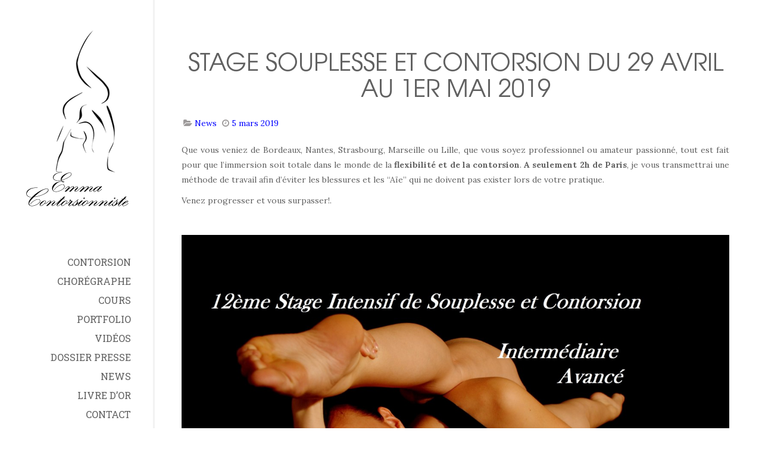

--- FILE ---
content_type: text/html; charset=UTF-8
request_url: https://emma-contorsionniste.com/752-stage-souplesse-et-contorsion-avril-mai-2019/
body_size: 15403
content:
<!doctype html>
<html lang="fr-FR" class="no-js">
<head>
	<link rel="profile" href="https://gmpg.org/xfn/11">
	<link rel="pingback" href="https://emma-contorsionniste.com/xmlrpc.php">	
	<meta charset="UTF-8">
	<!-- 
	<meta http-equiv="X-UA-Compatible" content="IE=edge,chrome=1">
	-->
	<meta name="viewport" content="width=device-width, initial-scale=1, maximum-scale=1">
	<meta name='robots' content='index, follow, max-image-preview:large, max-snippet:-1, max-video-preview:-1' />
	<style>img:is([sizes="auto" i], [sizes^="auto," i]) { contain-intrinsic-size: 3000px 1500px }</style>
	
	<!-- This site is optimized with the Yoast SEO plugin v25.6 - https://yoast.com/wordpress/plugins/seo/ -->
	<title>Stage souplesse et contorsion du 29 avril au 1er mai 2019</title>
	<meta name="description" content="Entrez dans le monde de la flexibilité et de la contorsion en suivant un stage intensif proposé par une contorsionniste reconnue à seulement 2h de Paris." />
	<link rel="canonical" href="https://emma-contorsionniste.com/752-stage-souplesse-et-contorsion-avril-mai-2019/" />
	<meta property="og:locale" content="fr_FR" />
	<meta property="og:type" content="article" />
	<meta property="og:title" content="Stage souplesse et contorsion du 29 avril au 1er mai 2019" />
	<meta property="og:description" content="Entrez dans le monde de la flexibilité et de la contorsion en suivant un stage intensif proposé par une contorsionniste reconnue à seulement 2h de Paris." />
	<meta property="og:url" content="https://emma-contorsionniste.com/752-stage-souplesse-et-contorsion-avril-mai-2019/" />
	<meta property="og:site_name" content="Emma contorsionniste" />
	<meta property="article:published_time" content="2019-03-05T21:46:42+00:00" />
	<meta property="og:image" content="https://emma-contorsionniste.com/wp-content/uploads/2019/03/stage-intensif-souplesse-contorsion.jpg" />
	<meta name="author" content="titchagui" />
	<meta name="twitter:label1" content="Écrit par" />
	<meta name="twitter:data1" content="titchagui" />
	<meta name="twitter:label2" content="Durée de lecture estimée" />
	<meta name="twitter:data2" content="1 minute" />
	<script type="application/ld+json" class="yoast-schema-graph">{"@context":"https://schema.org","@graph":[{"@type":"Article","@id":"https://emma-contorsionniste.com/752-stage-souplesse-et-contorsion-avril-mai-2019/#article","isPartOf":{"@id":"https://emma-contorsionniste.com/752-stage-souplesse-et-contorsion-avril-mai-2019/"},"author":{"name":"titchagui","@id":"https://emma-contorsionniste.com/#/schema/person/d3b09b07b010ab16661597c407e4f522"},"headline":"Stage souplesse et contorsion du 29 avril au 1er mai 2019","datePublished":"2019-03-05T21:46:42+00:00","mainEntityOfPage":{"@id":"https://emma-contorsionniste.com/752-stage-souplesse-et-contorsion-avril-mai-2019/"},"wordCount":133,"commentCount":0,"publisher":{"@id":"https://emma-contorsionniste.com/#/schema/person/ac2154d2d3a0361866e905853ea8d4de"},"image":{"@id":"https://emma-contorsionniste.com/752-stage-souplesse-et-contorsion-avril-mai-2019/#primaryimage"},"thumbnailUrl":"https://emma-contorsionniste.com/wp-content/uploads/2019/03/stage-intensif-souplesse-contorsion.jpg","articleSection":["News"],"inLanguage":"fr-FR","potentialAction":[{"@type":"CommentAction","name":"Comment","target":["https://emma-contorsionniste.com/752-stage-souplesse-et-contorsion-avril-mai-2019/#respond"]}]},{"@type":"WebPage","@id":"https://emma-contorsionniste.com/752-stage-souplesse-et-contorsion-avril-mai-2019/","url":"https://emma-contorsionniste.com/752-stage-souplesse-et-contorsion-avril-mai-2019/","name":"Stage souplesse et contorsion du 29 avril au 1er mai 2019","isPartOf":{"@id":"https://emma-contorsionniste.com/#website"},"primaryImageOfPage":{"@id":"https://emma-contorsionniste.com/752-stage-souplesse-et-contorsion-avril-mai-2019/#primaryimage"},"image":{"@id":"https://emma-contorsionniste.com/752-stage-souplesse-et-contorsion-avril-mai-2019/#primaryimage"},"thumbnailUrl":"https://emma-contorsionniste.com/wp-content/uploads/2019/03/stage-intensif-souplesse-contorsion.jpg","datePublished":"2019-03-05T21:46:42+00:00","description":"Entrez dans le monde de la flexibilité et de la contorsion en suivant un stage intensif proposé par une contorsionniste reconnue à seulement 2h de Paris.","breadcrumb":{"@id":"https://emma-contorsionniste.com/752-stage-souplesse-et-contorsion-avril-mai-2019/#breadcrumb"},"inLanguage":"fr-FR","potentialAction":[{"@type":"ReadAction","target":["https://emma-contorsionniste.com/752-stage-souplesse-et-contorsion-avril-mai-2019/"]}]},{"@type":"ImageObject","inLanguage":"fr-FR","@id":"https://emma-contorsionniste.com/752-stage-souplesse-et-contorsion-avril-mai-2019/#primaryimage","url":"https://emma-contorsionniste.com/wp-content/uploads/2019/03/stage-intensif-souplesse-contorsion.jpg","contentUrl":"https://emma-contorsionniste.com/wp-content/uploads/2019/03/stage-intensif-souplesse-contorsion.jpg"},{"@type":"BreadcrumbList","@id":"https://emma-contorsionniste.com/752-stage-souplesse-et-contorsion-avril-mai-2019/#breadcrumb","itemListElement":[{"@type":"ListItem","position":1,"name":"Accueil","item":"https://emma-contorsionniste.com/"},{"@type":"ListItem","position":2,"name":"Stage souplesse et contorsion du 29 avril au 1er mai 2019"}]},{"@type":"WebSite","@id":"https://emma-contorsionniste.com/#website","url":"https://emma-contorsionniste.com/","name":"Emma contorsionniste","description":"Site officiel d&#039;Emma, artiste en contorsion","publisher":{"@id":"https://emma-contorsionniste.com/#/schema/person/ac2154d2d3a0361866e905853ea8d4de"},"potentialAction":[{"@type":"SearchAction","target":{"@type":"EntryPoint","urlTemplate":"https://emma-contorsionniste.com/?s={search_term_string}"},"query-input":{"@type":"PropertyValueSpecification","valueRequired":true,"valueName":"search_term_string"}}],"inLanguage":"fr-FR"},{"@type":["Person","Organization"],"@id":"https://emma-contorsionniste.com/#/schema/person/ac2154d2d3a0361866e905853ea8d4de","name":"emma","image":{"@type":"ImageObject","inLanguage":"fr-FR","@id":"https://emma-contorsionniste.com/#/schema/person/image/","url":"https://secure.gravatar.com/avatar/5434ce31cfa55feb74c3cf6992c657acd7691dd2d52ea9461f1d63bb392160fe?s=96&d=mm&r=g","contentUrl":"https://secure.gravatar.com/avatar/5434ce31cfa55feb74c3cf6992c657acd7691dd2d52ea9461f1d63bb392160fe?s=96&d=mm&r=g","caption":"emma"},"logo":{"@id":"https://emma-contorsionniste.com/#/schema/person/image/"}},{"@type":"Person","@id":"https://emma-contorsionniste.com/#/schema/person/d3b09b07b010ab16661597c407e4f522","name":"titchagui","image":{"@type":"ImageObject","inLanguage":"fr-FR","@id":"https://emma-contorsionniste.com/#/schema/person/image/","url":"https://secure.gravatar.com/avatar/bf3644f5aa6a3673d730b7b770c0be9f1b220f0e08040c2d6a125592066c322e?s=96&d=mm&r=g","contentUrl":"https://secure.gravatar.com/avatar/bf3644f5aa6a3673d730b7b770c0be9f1b220f0e08040c2d6a125592066c322e?s=96&d=mm&r=g","caption":"titchagui"}}]}</script>
	<!-- / Yoast SEO plugin. -->


<link rel='dns-prefetch' href='//ssl.p.jwpcdn.com' />
<link rel='dns-prefetch' href='//vjs.zencdn.net' />
<link rel='dns-prefetch' href='//fonts.googleapis.com' />
<link rel='preconnect' href='https://fonts.gstatic.com' crossorigin />
<link rel="alternate" type="application/rss+xml" title="Emma contorsionniste &raquo; Flux" href="https://emma-contorsionniste.com/feed/" />
<link rel="alternate" type="application/rss+xml" title="Emma contorsionniste &raquo; Flux des commentaires" href="https://emma-contorsionniste.com/comments/feed/" />
<link rel="alternate" type="application/rss+xml" title="Emma contorsionniste &raquo; Stage souplesse et contorsion du 29 avril au 1er mai 2019 Flux des commentaires" href="https://emma-contorsionniste.com/752-stage-souplesse-et-contorsion-avril-mai-2019/feed/" />
<script type="text/javascript">
/* <![CDATA[ */
window._wpemojiSettings = {"baseUrl":"https:\/\/s.w.org\/images\/core\/emoji\/16.0.1\/72x72\/","ext":".png","svgUrl":"https:\/\/s.w.org\/images\/core\/emoji\/16.0.1\/svg\/","svgExt":".svg","source":{"concatemoji":"https:\/\/emma-contorsionniste.com\/wp-includes\/js\/wp-emoji-release.min.js?ver=f342c07869264e5b2e8dd3104e48bdb7"}};
/*! This file is auto-generated */
!function(s,n){var o,i,e;function c(e){try{var t={supportTests:e,timestamp:(new Date).valueOf()};sessionStorage.setItem(o,JSON.stringify(t))}catch(e){}}function p(e,t,n){e.clearRect(0,0,e.canvas.width,e.canvas.height),e.fillText(t,0,0);var t=new Uint32Array(e.getImageData(0,0,e.canvas.width,e.canvas.height).data),a=(e.clearRect(0,0,e.canvas.width,e.canvas.height),e.fillText(n,0,0),new Uint32Array(e.getImageData(0,0,e.canvas.width,e.canvas.height).data));return t.every(function(e,t){return e===a[t]})}function u(e,t){e.clearRect(0,0,e.canvas.width,e.canvas.height),e.fillText(t,0,0);for(var n=e.getImageData(16,16,1,1),a=0;a<n.data.length;a++)if(0!==n.data[a])return!1;return!0}function f(e,t,n,a){switch(t){case"flag":return n(e,"\ud83c\udff3\ufe0f\u200d\u26a7\ufe0f","\ud83c\udff3\ufe0f\u200b\u26a7\ufe0f")?!1:!n(e,"\ud83c\udde8\ud83c\uddf6","\ud83c\udde8\u200b\ud83c\uddf6")&&!n(e,"\ud83c\udff4\udb40\udc67\udb40\udc62\udb40\udc65\udb40\udc6e\udb40\udc67\udb40\udc7f","\ud83c\udff4\u200b\udb40\udc67\u200b\udb40\udc62\u200b\udb40\udc65\u200b\udb40\udc6e\u200b\udb40\udc67\u200b\udb40\udc7f");case"emoji":return!a(e,"\ud83e\udedf")}return!1}function g(e,t,n,a){var r="undefined"!=typeof WorkerGlobalScope&&self instanceof WorkerGlobalScope?new OffscreenCanvas(300,150):s.createElement("canvas"),o=r.getContext("2d",{willReadFrequently:!0}),i=(o.textBaseline="top",o.font="600 32px Arial",{});return e.forEach(function(e){i[e]=t(o,e,n,a)}),i}function t(e){var t=s.createElement("script");t.src=e,t.defer=!0,s.head.appendChild(t)}"undefined"!=typeof Promise&&(o="wpEmojiSettingsSupports",i=["flag","emoji"],n.supports={everything:!0,everythingExceptFlag:!0},e=new Promise(function(e){s.addEventListener("DOMContentLoaded",e,{once:!0})}),new Promise(function(t){var n=function(){try{var e=JSON.parse(sessionStorage.getItem(o));if("object"==typeof e&&"number"==typeof e.timestamp&&(new Date).valueOf()<e.timestamp+604800&&"object"==typeof e.supportTests)return e.supportTests}catch(e){}return null}();if(!n){if("undefined"!=typeof Worker&&"undefined"!=typeof OffscreenCanvas&&"undefined"!=typeof URL&&URL.createObjectURL&&"undefined"!=typeof Blob)try{var e="postMessage("+g.toString()+"("+[JSON.stringify(i),f.toString(),p.toString(),u.toString()].join(",")+"));",a=new Blob([e],{type:"text/javascript"}),r=new Worker(URL.createObjectURL(a),{name:"wpTestEmojiSupports"});return void(r.onmessage=function(e){c(n=e.data),r.terminate(),t(n)})}catch(e){}c(n=g(i,f,p,u))}t(n)}).then(function(e){for(var t in e)n.supports[t]=e[t],n.supports.everything=n.supports.everything&&n.supports[t],"flag"!==t&&(n.supports.everythingExceptFlag=n.supports.everythingExceptFlag&&n.supports[t]);n.supports.everythingExceptFlag=n.supports.everythingExceptFlag&&!n.supports.flag,n.DOMReady=!1,n.readyCallback=function(){n.DOMReady=!0}}).then(function(){return e}).then(function(){var e;n.supports.everything||(n.readyCallback(),(e=n.source||{}).concatemoji?t(e.concatemoji):e.wpemoji&&e.twemoji&&(t(e.twemoji),t(e.wpemoji)))}))}((window,document),window._wpemojiSettings);
/* ]]> */
</script>
<link rel='stylesheet' id='premium-addons-css' href='https://emma-contorsionniste.com/wp-content/plugins/premium-addons-for-elementor/assets/frontend/min-css/premium-addons.min.css?ver=4.11.22' type='text/css' media='all' />
<style id='wp-emoji-styles-inline-css' type='text/css'>

	img.wp-smiley, img.emoji {
		display: inline !important;
		border: none !important;
		box-shadow: none !important;
		height: 1em !important;
		width: 1em !important;
		margin: 0 0.07em !important;
		vertical-align: -0.1em !important;
		background: none !important;
		padding: 0 !important;
	}
</style>
<link rel='stylesheet' id='wp-block-library-css' href='https://emma-contorsionniste.com/wp-includes/css/dist/block-library/style.min.css?ver=f342c07869264e5b2e8dd3104e48bdb7' type='text/css' media='all' />
<style id='classic-theme-styles-inline-css' type='text/css'>
/*! This file is auto-generated */
.wp-block-button__link{color:#fff;background-color:#32373c;border-radius:9999px;box-shadow:none;text-decoration:none;padding:calc(.667em + 2px) calc(1.333em + 2px);font-size:1.125em}.wp-block-file__button{background:#32373c;color:#fff;text-decoration:none}
</style>
<style id='global-styles-inline-css' type='text/css'>
:root{--wp--preset--aspect-ratio--square: 1;--wp--preset--aspect-ratio--4-3: 4/3;--wp--preset--aspect-ratio--3-4: 3/4;--wp--preset--aspect-ratio--3-2: 3/2;--wp--preset--aspect-ratio--2-3: 2/3;--wp--preset--aspect-ratio--16-9: 16/9;--wp--preset--aspect-ratio--9-16: 9/16;--wp--preset--color--black: #000000;--wp--preset--color--cyan-bluish-gray: #abb8c3;--wp--preset--color--white: #ffffff;--wp--preset--color--pale-pink: #f78da7;--wp--preset--color--vivid-red: #cf2e2e;--wp--preset--color--luminous-vivid-orange: #ff6900;--wp--preset--color--luminous-vivid-amber: #fcb900;--wp--preset--color--light-green-cyan: #7bdcb5;--wp--preset--color--vivid-green-cyan: #00d084;--wp--preset--color--pale-cyan-blue: #8ed1fc;--wp--preset--color--vivid-cyan-blue: #0693e3;--wp--preset--color--vivid-purple: #9b51e0;--wp--preset--gradient--vivid-cyan-blue-to-vivid-purple: linear-gradient(135deg,rgba(6,147,227,1) 0%,rgb(155,81,224) 100%);--wp--preset--gradient--light-green-cyan-to-vivid-green-cyan: linear-gradient(135deg,rgb(122,220,180) 0%,rgb(0,208,130) 100%);--wp--preset--gradient--luminous-vivid-amber-to-luminous-vivid-orange: linear-gradient(135deg,rgba(252,185,0,1) 0%,rgba(255,105,0,1) 100%);--wp--preset--gradient--luminous-vivid-orange-to-vivid-red: linear-gradient(135deg,rgba(255,105,0,1) 0%,rgb(207,46,46) 100%);--wp--preset--gradient--very-light-gray-to-cyan-bluish-gray: linear-gradient(135deg,rgb(238,238,238) 0%,rgb(169,184,195) 100%);--wp--preset--gradient--cool-to-warm-spectrum: linear-gradient(135deg,rgb(74,234,220) 0%,rgb(151,120,209) 20%,rgb(207,42,186) 40%,rgb(238,44,130) 60%,rgb(251,105,98) 80%,rgb(254,248,76) 100%);--wp--preset--gradient--blush-light-purple: linear-gradient(135deg,rgb(255,206,236) 0%,rgb(152,150,240) 100%);--wp--preset--gradient--blush-bordeaux: linear-gradient(135deg,rgb(254,205,165) 0%,rgb(254,45,45) 50%,rgb(107,0,62) 100%);--wp--preset--gradient--luminous-dusk: linear-gradient(135deg,rgb(255,203,112) 0%,rgb(199,81,192) 50%,rgb(65,88,208) 100%);--wp--preset--gradient--pale-ocean: linear-gradient(135deg,rgb(255,245,203) 0%,rgb(182,227,212) 50%,rgb(51,167,181) 100%);--wp--preset--gradient--electric-grass: linear-gradient(135deg,rgb(202,248,128) 0%,rgb(113,206,126) 100%);--wp--preset--gradient--midnight: linear-gradient(135deg,rgb(2,3,129) 0%,rgb(40,116,252) 100%);--wp--preset--font-size--small: 13px;--wp--preset--font-size--medium: 20px;--wp--preset--font-size--large: 36px;--wp--preset--font-size--x-large: 42px;--wp--preset--spacing--20: 0.44rem;--wp--preset--spacing--30: 0.67rem;--wp--preset--spacing--40: 1rem;--wp--preset--spacing--50: 1.5rem;--wp--preset--spacing--60: 2.25rem;--wp--preset--spacing--70: 3.38rem;--wp--preset--spacing--80: 5.06rem;--wp--preset--shadow--natural: 6px 6px 9px rgba(0, 0, 0, 0.2);--wp--preset--shadow--deep: 12px 12px 50px rgba(0, 0, 0, 0.4);--wp--preset--shadow--sharp: 6px 6px 0px rgba(0, 0, 0, 0.2);--wp--preset--shadow--outlined: 6px 6px 0px -3px rgba(255, 255, 255, 1), 6px 6px rgba(0, 0, 0, 1);--wp--preset--shadow--crisp: 6px 6px 0px rgba(0, 0, 0, 1);}:where(.is-layout-flex){gap: 0.5em;}:where(.is-layout-grid){gap: 0.5em;}body .is-layout-flex{display: flex;}.is-layout-flex{flex-wrap: wrap;align-items: center;}.is-layout-flex > :is(*, div){margin: 0;}body .is-layout-grid{display: grid;}.is-layout-grid > :is(*, div){margin: 0;}:where(.wp-block-columns.is-layout-flex){gap: 2em;}:where(.wp-block-columns.is-layout-grid){gap: 2em;}:where(.wp-block-post-template.is-layout-flex){gap: 1.25em;}:where(.wp-block-post-template.is-layout-grid){gap: 1.25em;}.has-black-color{color: var(--wp--preset--color--black) !important;}.has-cyan-bluish-gray-color{color: var(--wp--preset--color--cyan-bluish-gray) !important;}.has-white-color{color: var(--wp--preset--color--white) !important;}.has-pale-pink-color{color: var(--wp--preset--color--pale-pink) !important;}.has-vivid-red-color{color: var(--wp--preset--color--vivid-red) !important;}.has-luminous-vivid-orange-color{color: var(--wp--preset--color--luminous-vivid-orange) !important;}.has-luminous-vivid-amber-color{color: var(--wp--preset--color--luminous-vivid-amber) !important;}.has-light-green-cyan-color{color: var(--wp--preset--color--light-green-cyan) !important;}.has-vivid-green-cyan-color{color: var(--wp--preset--color--vivid-green-cyan) !important;}.has-pale-cyan-blue-color{color: var(--wp--preset--color--pale-cyan-blue) !important;}.has-vivid-cyan-blue-color{color: var(--wp--preset--color--vivid-cyan-blue) !important;}.has-vivid-purple-color{color: var(--wp--preset--color--vivid-purple) !important;}.has-black-background-color{background-color: var(--wp--preset--color--black) !important;}.has-cyan-bluish-gray-background-color{background-color: var(--wp--preset--color--cyan-bluish-gray) !important;}.has-white-background-color{background-color: var(--wp--preset--color--white) !important;}.has-pale-pink-background-color{background-color: var(--wp--preset--color--pale-pink) !important;}.has-vivid-red-background-color{background-color: var(--wp--preset--color--vivid-red) !important;}.has-luminous-vivid-orange-background-color{background-color: var(--wp--preset--color--luminous-vivid-orange) !important;}.has-luminous-vivid-amber-background-color{background-color: var(--wp--preset--color--luminous-vivid-amber) !important;}.has-light-green-cyan-background-color{background-color: var(--wp--preset--color--light-green-cyan) !important;}.has-vivid-green-cyan-background-color{background-color: var(--wp--preset--color--vivid-green-cyan) !important;}.has-pale-cyan-blue-background-color{background-color: var(--wp--preset--color--pale-cyan-blue) !important;}.has-vivid-cyan-blue-background-color{background-color: var(--wp--preset--color--vivid-cyan-blue) !important;}.has-vivid-purple-background-color{background-color: var(--wp--preset--color--vivid-purple) !important;}.has-black-border-color{border-color: var(--wp--preset--color--black) !important;}.has-cyan-bluish-gray-border-color{border-color: var(--wp--preset--color--cyan-bluish-gray) !important;}.has-white-border-color{border-color: var(--wp--preset--color--white) !important;}.has-pale-pink-border-color{border-color: var(--wp--preset--color--pale-pink) !important;}.has-vivid-red-border-color{border-color: var(--wp--preset--color--vivid-red) !important;}.has-luminous-vivid-orange-border-color{border-color: var(--wp--preset--color--luminous-vivid-orange) !important;}.has-luminous-vivid-amber-border-color{border-color: var(--wp--preset--color--luminous-vivid-amber) !important;}.has-light-green-cyan-border-color{border-color: var(--wp--preset--color--light-green-cyan) !important;}.has-vivid-green-cyan-border-color{border-color: var(--wp--preset--color--vivid-green-cyan) !important;}.has-pale-cyan-blue-border-color{border-color: var(--wp--preset--color--pale-cyan-blue) !important;}.has-vivid-cyan-blue-border-color{border-color: var(--wp--preset--color--vivid-cyan-blue) !important;}.has-vivid-purple-border-color{border-color: var(--wp--preset--color--vivid-purple) !important;}.has-vivid-cyan-blue-to-vivid-purple-gradient-background{background: var(--wp--preset--gradient--vivid-cyan-blue-to-vivid-purple) !important;}.has-light-green-cyan-to-vivid-green-cyan-gradient-background{background: var(--wp--preset--gradient--light-green-cyan-to-vivid-green-cyan) !important;}.has-luminous-vivid-amber-to-luminous-vivid-orange-gradient-background{background: var(--wp--preset--gradient--luminous-vivid-amber-to-luminous-vivid-orange) !important;}.has-luminous-vivid-orange-to-vivid-red-gradient-background{background: var(--wp--preset--gradient--luminous-vivid-orange-to-vivid-red) !important;}.has-very-light-gray-to-cyan-bluish-gray-gradient-background{background: var(--wp--preset--gradient--very-light-gray-to-cyan-bluish-gray) !important;}.has-cool-to-warm-spectrum-gradient-background{background: var(--wp--preset--gradient--cool-to-warm-spectrum) !important;}.has-blush-light-purple-gradient-background{background: var(--wp--preset--gradient--blush-light-purple) !important;}.has-blush-bordeaux-gradient-background{background: var(--wp--preset--gradient--blush-bordeaux) !important;}.has-luminous-dusk-gradient-background{background: var(--wp--preset--gradient--luminous-dusk) !important;}.has-pale-ocean-gradient-background{background: var(--wp--preset--gradient--pale-ocean) !important;}.has-electric-grass-gradient-background{background: var(--wp--preset--gradient--electric-grass) !important;}.has-midnight-gradient-background{background: var(--wp--preset--gradient--midnight) !important;}.has-small-font-size{font-size: var(--wp--preset--font-size--small) !important;}.has-medium-font-size{font-size: var(--wp--preset--font-size--medium) !important;}.has-large-font-size{font-size: var(--wp--preset--font-size--large) !important;}.has-x-large-font-size{font-size: var(--wp--preset--font-size--x-large) !important;}
:where(.wp-block-post-template.is-layout-flex){gap: 1.25em;}:where(.wp-block-post-template.is-layout-grid){gap: 1.25em;}
:where(.wp-block-columns.is-layout-flex){gap: 2em;}:where(.wp-block-columns.is-layout-grid){gap: 2em;}
:root :where(.wp-block-pullquote){font-size: 1.5em;line-height: 1.6;}
</style>
<link rel='stylesheet' id='contact-form-7-css' href='https://emma-contorsionniste.com/wp-content/plugins/contact-form-7/includes/css/styles.css?ver=6.1' type='text/css' media='all' />
<link rel='stylesheet' id='easingslider-css' href='https://emma-contorsionniste.com/wp-content/plugins/easing-slider/assets/css/public.min.css?ver=3.0.8' type='text/css' media='all' />
<link rel='stylesheet' id='eeb-css-frontend-css' href='https://emma-contorsionniste.com/wp-content/plugins/email-encoder-bundle/core/includes/assets/css/style.css?ver=240724-203423' type='text/css' media='all' />
<link rel='stylesheet' id='fancybox-for-wp-css' href='https://emma-contorsionniste.com/wp-content/plugins/fancybox-for-wordpress/assets/css/fancybox.css?ver=1.3.4' type='text/css' media='all' />
<link rel='stylesheet' id='videojs-plugin-css' href='https://emma-contorsionniste.com/wp-content/plugins/videojs-html5-video-player-for-wordpress/plugin-styles.css?ver=f342c07869264e5b2e8dd3104e48bdb7' type='text/css' media='all' />
<link rel='stylesheet' id='videojs-css' href='//vjs.zencdn.net/4.5/video-js.css?ver=f342c07869264e5b2e8dd3104e48bdb7' type='text/css' media='all' />
<link rel='stylesheet' id='add_google_fonts -css' href='https://fonts.googleapis.com/css?family=Lora%3A400%2C400i%2C700%2C700i&#038;ver=6.8.3' type='text/css' media='all' />
<link rel='stylesheet' id='cobalt-roboto-css' href='//fonts.googleapis.com/css?family=Roboto+Slab%3A400%2C300%2C100%2C700&#038;ver=all' type='text/css' media='all' />
<link rel='stylesheet' id='bootstrap.min.css-css' href='https://emma-contorsionniste.com/wp-content/themes/cobalt/assets/css/bootstrap.min.css' type='text/css' media='all' />
<link rel='stylesheet' id='magnific-popup.css-css' href='https://emma-contorsionniste.com/wp-content/themes/cobalt/assets/css/magnific-popup.css' type='text/css' media='all' />
<link rel='stylesheet' id='font-awesome.css-css' href='https://emma-contorsionniste.com/wp-content/themes/cobalt/assets/css/font-awesome.min.css' type='text/css' media='all' />
<link rel='stylesheet' id='owl.carousel.css-css' href='https://emma-contorsionniste.com/wp-content/themes/cobalt/assets/css/owl.carousel.css' type='text/css' media='all' />
<link rel='stylesheet' id='owl.theme.css-css' href='https://emma-contorsionniste.com/wp-content/themes/cobalt/assets/css/owl.theme.css' type='text/css' media='all' />
<link rel='stylesheet' id='settings.css-css' href='https://emma-contorsionniste.com/wp-content/themes/cobalt/assets/css/settings.css' type='text/css' media='all' />
<link rel='stylesheet' id='flexslider.css-css' href='https://emma-contorsionniste.com/wp-content/themes/cobalt/assets/css/flexslider.css' type='text/css' media='all' />
<link rel='stylesheet' id='style-css' href='https://emma-contorsionniste.com/wp-content/themes/cobalt-child/style.css?ver=screen' type='text/css' media='all' />
<link rel='stylesheet' id='body.css-css' href='https://emma-contorsionniste.com/wp-content/themes/cobalt/assets/css/body.css' type='text/css' media='all' />
<link rel='stylesheet' id='responsive.css-css' href='https://emma-contorsionniste.com/wp-content/themes/cobalt/assets/css/responsive.css' type='text/css' media='all' />
<link rel='stylesheet' id='cleaner-gallery-css' href='https://emma-contorsionniste.com/wp-content/plugins/cleaner-gallery/css/gallery.min.css?ver=20130526' type='text/css' media='all' />
<link rel='stylesheet' id='elementor-frontend-css' href='https://emma-contorsionniste.com/wp-content/uploads/elementor/css/custom-frontend.min.css?ver=1722287231' type='text/css' media='all' />
<link rel='stylesheet' id='eael-general-css' href='https://emma-contorsionniste.com/wp-content/plugins/essential-addons-for-elementor-lite/assets/front-end/css/view/general.min.css?ver=6.2.2' type='text/css' media='all' />
<link rel="preload" as="style" href="https://fonts.googleapis.com/css?family=Roboto%20Slab:100,200,300,400,500,600,700,800,900&#038;display=swap&#038;ver=1588092684" /><link rel="stylesheet" href="https://fonts.googleapis.com/css?family=Roboto%20Slab:100,200,300,400,500,600,700,800,900&#038;display=swap&#038;ver=1588092684" media="print" onload="this.media='all'"><noscript><link rel="stylesheet" href="https://fonts.googleapis.com/css?family=Roboto%20Slab:100,200,300,400,500,600,700,800,900&#038;display=swap&#038;ver=1588092684" /></noscript><link rel='stylesheet' id='smc-widget-style-css' href='https://emma-contorsionniste.com/wp-content/plugins/social-media-icons/styles/smc_front.css?ver=1.2.5' type='text/css' media='all' />
<script type="text/javascript" src="https://emma-contorsionniste.com/wp-includes/js/jquery/jquery.min.js?ver=3.7.1" id="jquery-core-js"></script>
<script type="text/javascript" src="https://emma-contorsionniste.com/wp-includes/js/jquery/jquery-migrate.min.js?ver=3.4.1" id="jquery-migrate-js"></script>
<script type="text/javascript" src="https://emma-contorsionniste.com/wp-content/plugins/easing-slider/assets/js/public.min.js?ver=3.0.8" id="easingslider-js"></script>
<script type="text/javascript" src="https://emma-contorsionniste.com/wp-content/plugins/email-encoder-bundle/core/includes/assets/js/custom.js?ver=240724-203423" id="eeb-js-frontend-js"></script>
<script type="text/javascript" src="https://emma-contorsionniste.com/wp-content/plugins/fancybox-for-wordpress/assets/js/purify.min.js?ver=1.3.4" id="purify-js"></script>
<script type="text/javascript" src="https://emma-contorsionniste.com/wp-content/plugins/fancybox-for-wordpress/assets/js/jquery.fancybox.js?ver=1.3.4" id="fancybox-for-wp-js"></script>
<script type="text/javascript" src="https://ssl.p.jwpcdn.com/6/12/jwplayer.js?ver=f342c07869264e5b2e8dd3104e48bdb7" id="jwplayer-js"></script>
<link rel="https://api.w.org/" href="https://emma-contorsionniste.com/wp-json/" /><link rel="alternate" title="JSON" type="application/json" href="https://emma-contorsionniste.com/wp-json/wp/v2/posts/752" /><link rel="EditURI" type="application/rsd+xml" title="RSD" href="https://emma-contorsionniste.com/xmlrpc.php?rsd" />
<link rel="alternate" title="oEmbed (JSON)" type="application/json+oembed" href="https://emma-contorsionniste.com/wp-json/oembed/1.0/embed?url=https%3A%2F%2Femma-contorsionniste.com%2F752-stage-souplesse-et-contorsion-avril-mai-2019%2F" />
<link rel="alternate" title="oEmbed (XML)" type="text/xml+oembed" href="https://emma-contorsionniste.com/wp-json/oembed/1.0/embed?url=https%3A%2F%2Femma-contorsionniste.com%2F752-stage-souplesse-et-contorsion-avril-mai-2019%2F&#038;format=xml" />
<meta name="generator" content="Redux 4.5.7" />
<!-- Fancybox for WordPress v3.3.7 -->
<style type="text/css">
	.fancybox-slide--image .fancybox-content{background-color: #FFFFFF}div.fancybox-caption{display:none !important;}
	
	img.fancybox-image{border-width:10px;border-color:#FFFFFF;border-style:solid;}
	div.fancybox-bg{background-color:rgba(102,102,102,0.3);opacity:1 !important;}div.fancybox-content{border-color:#FFFFFF}
	div#fancybox-title{background-color:#FFFFFF}
	div.fancybox-content{background-color:#FFFFFF}
	div#fancybox-title-inside{color:#333333}
	
	
	
	div.fancybox-caption p.caption-title{display:inline-block}
	div.fancybox-caption p.caption-title{font-size:14px}
	div.fancybox-caption p.caption-title{color:#333333}
	div.fancybox-caption {color:#333333}div.fancybox-caption p.caption-title {background:#fff; width:auto;padding:10px 30px;}div.fancybox-content p.caption-title{color:#333333;margin: 0;padding: 5px 0;}body.fancybox-active .fancybox-container .fancybox-stage .fancybox-content .fancybox-close-small{display:block;}
</style><script type="text/javascript">
	jQuery(function () {

		var mobileOnly = false;
		
		if (mobileOnly) {
			return;
		}

		jQuery.fn.getTitle = function () { // Copy the title of every IMG tag and add it to its parent A so that fancybox can show titles
			var arr = jQuery("a[data-fancybox]");jQuery.each(arr, function() {var title = jQuery(this).children("img").attr("title") || '';var figCaptionHtml = jQuery(this).next("figcaption").html() || '';var processedCaption = figCaptionHtml;if (figCaptionHtml.length && typeof DOMPurify === 'function') {processedCaption = DOMPurify.sanitize(figCaptionHtml, {USE_PROFILES: {html: true}});} else if (figCaptionHtml.length) {processedCaption = jQuery("<div>").text(figCaptionHtml).html();}var newTitle = title;if (processedCaption.length) {newTitle = title.length ? title + " " + processedCaption : processedCaption;}if (newTitle.length) {jQuery(this).attr("title", newTitle);}});		}

		// Supported file extensions

				var thumbnails = jQuery("a:has(img)").not(".nolightbox").not('.envira-gallery-link').not('.ngg-simplelightbox').filter(function () {
			return /\.(jpe?g|png|gif|mp4|webp|bmp)(\?[^/]*)*$/i.test(jQuery(this).attr('href'))
		});
		

		// Add data-type iframe for links that are not images or videos.
		var iframeLinks = jQuery('.fancyboxforwp').filter(function () {
			return !/\.(jpe?g|png|gif|mp4|webp|bmp|pdf)(\?[^/]*)*$/i.test(jQuery(this).attr('href'))
		}).filter(function () {
			return !/vimeo|youtube/i.test(jQuery(this).attr('href'))
		});
		iframeLinks.attr({"data-type": "iframe"}).getTitle();

				// Gallery All
		thumbnails.addClass("fancyboxforwp").attr("data-fancybox", "gallery").getTitle();
		iframeLinks.attr({"data-fancybox": "gallery"}).getTitle();

		// Gallery type NONE
		
		// Call fancybox and apply it on any link with a rel atribute that starts with "fancybox", with the options set on the admin panel
		jQuery("a.fancyboxforwp").fancyboxforwp({
			loop: false,
			smallBtn: true,
			zoomOpacity: "auto",
			animationEffect: "fade",
			animationDuration: 500,
			transitionEffect: "fade",
			transitionDuration: "300",
			overlayShow: true,
			overlayOpacity: "0.3",
			titleShow: true,
			titlePosition: "inside",
			keyboard: true,
			showCloseButton: true,
			arrows: true,
			clickContent:false,
			clickSlide: "close",
			mobile: {
				clickContent: function (current, event) {
					return current.type === "image" ? "toggleControls" : false;
				},
				clickSlide: function (current, event) {
					return current.type === "image" ? "close" : "close";
				},
			},
			wheel: false,
			toolbar: true,
			preventCaptionOverlap: true,
			onInit: function() { },			onDeactivate
	: function() { },		beforeClose: function() { },			afterShow: function(instance) { jQuery( ".fancybox-image" ).on("click", function( ){ ( instance.isScaledDown() ) ? instance.scaleToActual() : instance.scaleToFit() }) },				afterClose: function() { },					caption : function( instance, item ) {var title = "";if("undefined" != typeof jQuery(this).context ){var title = jQuery(this).context.title;} else { var title = ("undefined" != typeof jQuery(this).attr("title")) ? jQuery(this).attr("title") : false;}var caption = jQuery(this).data('caption') || '';if ( item.type === 'image' && title.length ) {caption = (caption.length ? caption + '<br />' : '') + '<p class="caption-title">'+jQuery("<div>").text(title).html()+'</p>' ;}if (typeof DOMPurify === "function" && caption.length) { return DOMPurify.sanitize(caption, {USE_PROFILES: {html: true}}); } else { return jQuery("<div>").text(caption).html(); }},
		afterLoad : function( instance, current ) {var captionContent = current.opts.caption || '';var sanitizedCaptionString = '';if (typeof DOMPurify === 'function' && captionContent.length) {sanitizedCaptionString = DOMPurify.sanitize(captionContent, {USE_PROFILES: {html: true}});} else if (captionContent.length) { sanitizedCaptionString = jQuery("<div>").text(captionContent).html();}if (sanitizedCaptionString.length) { current.$content.append(jQuery('<div class=\"fancybox-custom-caption inside-caption\" style=\" position: absolute;left:0;right:0;color:#000;margin:0 auto;bottom:0;text-align:center;background-color:#FFFFFF \"></div>').html(sanitizedCaptionString)); }},
			})
		;

			})
</script>
<!-- END Fancybox for WordPress -->
<script type="text/javascript">jwplayer.defaults = { "ph": 2 };</script>
            <script type="text/javascript">
            if (typeof(jwp6AddLoadEvent) == 'undefined') {
                function jwp6AddLoadEvent(func) {
                    var oldonload = window.onload;
                    if (typeof window.onload != 'function') {
                        window.onload = func;
                    } else {
                        window.onload = function() {
                            if (oldonload) {
                                oldonload();
                            }
                            func();
                        }
                    }
                }
            }
            </script>

            
		<script type="text/javascript"> document.createElement("video");document.createElement("audio");document.createElement("track"); </script>
		<link rel="shortcut icon" href="https://emma-contorsionniste.com/wp-content/uploads/2020/04/emma-favicon.jpg"><meta name="generator" content="Elementor 3.30.3; features: additional_custom_breakpoints; settings: css_print_method-external, google_font-enabled, font_display-auto">
			<style>
				.e-con.e-parent:nth-of-type(n+4):not(.e-lazyloaded):not(.e-no-lazyload),
				.e-con.e-parent:nth-of-type(n+4):not(.e-lazyloaded):not(.e-no-lazyload) * {
					background-image: none !important;
				}
				@media screen and (max-height: 1024px) {
					.e-con.e-parent:nth-of-type(n+3):not(.e-lazyloaded):not(.e-no-lazyload),
					.e-con.e-parent:nth-of-type(n+3):not(.e-lazyloaded):not(.e-no-lazyload) * {
						background-image: none !important;
					}
				}
				@media screen and (max-height: 640px) {
					.e-con.e-parent:nth-of-type(n+2):not(.e-lazyloaded):not(.e-no-lazyload),
					.e-con.e-parent:nth-of-type(n+2):not(.e-lazyloaded):not(.e-no-lazyload) * {
						background-image: none !important;
					}
				}
			</style>
					<style type="text/css" id="neat-header-css">
					.site-title,
			.site-description {
				clip: rect(1px 1px 1px 1px); /* IE7 */
				clip: rect(1px, 1px, 1px, 1px);
				position: absolute;
			}
				</style>
		<style type="text/css" id="custom-background-css">
body.custom-background { background-color: #ffffff; }
</style>
	<style id="cobalttheme-dynamic-css" title="dynamic-css" class="redux-options-output">ul.menu > li > a{font-family:"Roboto Slab";}</style></head>
<body data-rsssl=1 class="wp-singular post-template-default single single-post postid-752 single-format-standard custom-background wp-theme-cobalt wp-child-theme-cobalt-child elementor-default elementor-kit-1038">
	<!-- Container -->
	<div id="container">
		<!-- Header
		    ================================================== -->
		<header>
			<div class="logo-box">
							<a class="logo" href="https://emma-contorsionniste.com"><img alt="" src="https://emma-contorsionniste.com/wp-content/uploads/2019/03/header-emma-contorsionniste-3.png"></a>
						</div>

			<a class="elemadded responsive-link" href="https://emma-contorsionniste.com">Menu</a>

			<div class="menu-box">
				<ul id="menu-main-menu" class="menu"><li id="menu-item-776" class="menu-item menu-item-type-post_type menu-item-object-page menu-item-776"><a href="https://emma-contorsionniste.com/contorsion/">Contorsion</a></li>
<li id="menu-item-766" class="menu-item menu-item-type-post_type menu-item-object-page menu-item-766"><a href="https://emma-contorsionniste.com/choregraphe/">Chorégraphe</a></li>
<li id="menu-item-787" class="menu-item menu-item-type-post_type menu-item-object-page menu-item-787"><a href="https://emma-contorsionniste.com/cours/">Cours</a></li>
<li id="menu-item-858" class="menu-item menu-item-type-post_type menu-item-object-page menu-item-858"><a href="https://emma-contorsionniste.com/portfolio/">Portfolio</a></li>
<li id="menu-item-1350" class="menu-item menu-item-type-post_type menu-item-object-page menu-item-1350"><a href="https://emma-contorsionniste.com/videos/">Vidéos</a></li>
<li id="menu-item-1219" class="menu-item menu-item-type-post_type menu-item-object-page menu-item-1219"><a href="https://emma-contorsionniste.com/dossier-presse/">Dossier presse</a></li>
<li id="menu-item-278" class="menu-item menu-item-type-taxonomy menu-item-object-category current-post-ancestor current-menu-parent current-post-parent menu-item-278"><a href="https://emma-contorsionniste.com/category/news/">News</a></li>
<li id="menu-item-1053" class="menu-item menu-item-type-post_type menu-item-object-page menu-item-1053"><a href="https://emma-contorsionniste.com/livre-dor/">Livre d’or</a></li>
<li id="menu-item-19" class="menu-item menu-item-type-post_type menu-item-object-page menu-item-19"><a href="https://emma-contorsionniste.com/contact/">Contact</a></li>
</ul>			</div>
			<div class="header-foot">
				<div id="smcwidget-2" class="sidebar-widget second-sidebar SMCWidget"><!-- BEGIN SOCIAL MEDIA CONTACTS -->
<div id="socialmedia-container">
<div id="social-facebook" class="smc_icon_container Contorsionniste Black"><a href="https://www.facebook.com/people/Emma-Latordue/100016022195299" target="_blank" title="Link to my Facebook Page"><img alt="Link to my Facebook Page" src="https://emma-contorsionniste.com/wp-content/plugins/social-media-icons/images/iconset/Contorsionniste Black/facebook.png" /></a></div><div id="social-instagram" class="smc_icon_container Contorsionniste Black"><a href="https://www.instagram.com/emmacontorsionniste/" target="_blank" title="Link to my Instagram Page"><img alt="Link to my Instagram Page" src="https://emma-contorsionniste.com/wp-content/plugins/social-media-icons/images/iconset/Contorsionniste Black/instagram.png" /></a></div><div id="social-rss" class="smc_icon_container Contorsionniste Black"><a href="https://emma-contorsionniste.com/feed/" target="_blank" title="Link to my Rss Page"><img alt="Link to my Rss Page" src="https://emma-contorsionniste.com/wp-content/plugins/social-media-icons/images/iconset/Contorsionniste Black/rss.png" /></a></div></div>
<!-- END SOCIAL MEDIA CONTACTS -->
</div>			</div>

		</header>
		<!-- End Header -->
		<div id="content">
			<div class="inner-content">
												
				<div class="blog-detail-page single-page">
					<div class="single-post with-sidebar">
						<div class="container">
														<div class="row">
								<div class="col-md-12">
									<div class="post-item post-752 post type-post status-publish format-standard hentry category-news wpautop">
	<div class="post-title">
		<h1>Stage souplesse et contorsion du 29 avril au 1er mai 2019</h1>	</div>
				<div class="post-meta">	
									<span class="category"><i class="fa fa-folder-open"></i> <a href="https://emma-contorsionniste.com/category/news/" rel="category tag">News</a></span>
							
				<span class="date"><i class="fa fa-clock-o"></i> <a href="https://emma-contorsionniste.com/date/2019/03/05/">5 mars 2019</a></span>
			</div>
				

		<div class="single-box-content"><p>Que vous veniez de Bordeaux, Nantes, Strasbourg, Marseille ou Lille, que vous soyez professionnel ou amateur passionné, tout est fait pour que l&#8217;immersion soit totale dans le monde de la <strong>flexibilité et de la contorsion</strong>. <strong>A seulement 2h de Paris</strong>, je vous transmettrai une méthode de travail afin d&#8217;éviter les blessures et les &#8220;Aïe&#8221; qui ne doivent pas exister lors de votre pratique.</p>
<p>Venez progresser et vous surpasser!.</p>
<p>&nbsp;</p>
<p><img fetchpriority="high" decoding="async" class="img-responsive aligncenter wp-image-753 size-full" src="https://emma-contorsionniste.com/wp-content/uploads/2019/03/stage-intensif-souplesse-contorsion.jpg" alt="Stage souplesse contorsion avril 2019" width="1280" height="960" srcset="https://emma-contorsionniste.com/wp-content/uploads/2019/03/stage-intensif-souplesse-contorsion.jpg 1280w, https://emma-contorsionniste.com/wp-content/uploads/2019/03/stage-intensif-souplesse-contorsion-300x225.jpg 300w, https://emma-contorsionniste.com/wp-content/uploads/2019/03/stage-intensif-souplesse-contorsion-768x576.jpg 768w, https://emma-contorsionniste.com/wp-content/uploads/2019/03/stage-intensif-souplesse-contorsion-1024x768.jpg 1024w" sizes="(max-width: 1280px) 100vw, 1280px" /></p>
<p>&nbsp;</p>
<p>Ce stage s’adresse aux Contorsionnistes, Futurs Contorsionnistes, Aériens (cerceau, tissu, etc… possibilité d’une accroche à 6m), Pôle dancer, Danseurs en recherche de liberté et amplitude de mouvement</p>
<p>Pour un apprentissage personnalisé, le stage accueille un maximum de 5 élèves.</p>
<p>&nbsp;</p>
<p style="text-align: center;">Pour plus d’information et inscriptions <a href="https://emma-contorsionniste.com/contact/">contactez moi</a>.</p>
</div>
</div>		 <ul class="pager">
		 	<li class="previous"><a href="https://emma-contorsionniste.com/740-bonne-annee-2019/" rel="prev">&laquo; Bonne année 2019 !</a></li>
			<li class="next"><a href="https://emma-contorsionniste.com/1268-les-stages-souplesse-et-contorsion-de-la-rentree-2020/" rel="next">Les stages souplesse et contorsion de la rentrée 2020 &raquo;</a></li>
		</ul><!-- .nav-links -->
				<div id="respond" class="comment-respond">
		<h3 id="reply-title" class="comment-reply-title">Write the message <small><a rel="nofollow" id="cancel-comment-reply-link" href="/752-stage-souplesse-et-contorsion-avril-mai-2019/#respond" style="display:none;">Cancel Reply</a></small></h3><form action="https://emma-contorsionniste.com/wp-comments-post.php" method="post" id="comments" class="comment-form"><div class="row"><p class="comment-notes">Your email address will not be published.</p><div class="col-md-8"><textarea id="comment" name="comment" aria-required="true" placeholder="Message"></textarea></div><div class="col-md-4"><input id="author" name="author" type="text" placeholder="Name" value="">
<input id="email" name="email" type="text" placeholder="Email" value="">
<input id="url" name="url" type="text" placeholder="Website" value="">
</div><p class="form-submit"><input name="submit" type="submit" id="submit" class="submit" value="Send Now" /> <input type='hidden' name='comment_post_ID' value='752' id='comment_post_ID' />
<input type='hidden' name='comment_parent' id='comment_parent' value='0' />
</p><p style="display: none;"><input type="hidden" id="akismet_comment_nonce" name="akismet_comment_nonce" value="e56dd3f2c4" /></p><p style="display: none !important;" class="akismet-fields-container" data-prefix="ak_"><label>&#916;<textarea name="ak_hp_textarea" cols="45" rows="8" maxlength="100"></textarea></label><input type="hidden" id="ak_js_1" name="ak_js" value="231"/><script>document.getElementById( "ak_js_1" ).setAttribute( "value", ( new Date() ).getTime() );</script></p></div></form>	</div><!-- #respond -->
	<p class="akismet_comment_form_privacy_notice">Ce site utilise Akismet pour réduire les indésirables. <a href="https://akismet.com/privacy/" target="_blank" rel="nofollow noopener">En savoir plus sur la façon dont les données de vos commentaires sont traitées</a>.</p>								</div>
															</div>				
						</div>
					</div>
				</div>
					
			</div>
		</div>
	</div>
						
	<script type="speculationrules">
{"prefetch":[{"source":"document","where":{"and":[{"href_matches":"\/*"},{"not":{"href_matches":["\/wp-*.php","\/wp-admin\/*","\/wp-content\/uploads\/*","\/wp-content\/*","\/wp-content\/plugins\/*","\/wp-content\/themes\/cobalt-child\/*","\/wp-content\/themes\/cobalt\/*","\/*\\?(.+)"]}},{"not":{"selector_matches":"a[rel~=\"nofollow\"]"}},{"not":{"selector_matches":".no-prefetch, .no-prefetch a"}}]},"eagerness":"conservative"}]}
</script>
			<script>
				const lazyloadRunObserver = () => {
					const lazyloadBackgrounds = document.querySelectorAll( `.e-con.e-parent:not(.e-lazyloaded)` );
					const lazyloadBackgroundObserver = new IntersectionObserver( ( entries ) => {
						entries.forEach( ( entry ) => {
							if ( entry.isIntersecting ) {
								let lazyloadBackground = entry.target;
								if( lazyloadBackground ) {
									lazyloadBackground.classList.add( 'e-lazyloaded' );
								}
								lazyloadBackgroundObserver.unobserve( entry.target );
							}
						});
					}, { rootMargin: '200px 0px 200px 0px' } );
					lazyloadBackgrounds.forEach( ( lazyloadBackground ) => {
						lazyloadBackgroundObserver.observe( lazyloadBackground );
					} );
				};
				const events = [
					'DOMContentLoaded',
					'elementor/lazyload/observe',
				];
				events.forEach( ( event ) => {
					document.addEventListener( event, lazyloadRunObserver );
				} );
			</script>
			<script type="text/javascript" src="https://emma-contorsionniste.com/wp-includes/js/dist/hooks.min.js?ver=4d63a3d491d11ffd8ac6" id="wp-hooks-js"></script>
<script type="text/javascript" src="https://emma-contorsionniste.com/wp-includes/js/dist/i18n.min.js?ver=5e580eb46a90c2b997e6" id="wp-i18n-js"></script>
<script type="text/javascript" id="wp-i18n-js-after">
/* <![CDATA[ */
wp.i18n.setLocaleData( { 'text direction\u0004ltr': [ 'ltr' ] } );
/* ]]> */
</script>
<script type="text/javascript" src="https://emma-contorsionniste.com/wp-content/plugins/contact-form-7/includes/swv/js/index.js?ver=6.1" id="swv-js"></script>
<script type="text/javascript" id="contact-form-7-js-translations">
/* <![CDATA[ */
( function( domain, translations ) {
	var localeData = translations.locale_data[ domain ] || translations.locale_data.messages;
	localeData[""].domain = domain;
	wp.i18n.setLocaleData( localeData, domain );
} )( "contact-form-7", {"translation-revision-date":"2025-02-06 12:02:14+0000","generator":"GlotPress\/4.0.1","domain":"messages","locale_data":{"messages":{"":{"domain":"messages","plural-forms":"nplurals=2; plural=n > 1;","lang":"fr"},"This contact form is placed in the wrong place.":["Ce formulaire de contact est plac\u00e9 dans un mauvais endroit."],"Error:":["Erreur\u00a0:"]}},"comment":{"reference":"includes\/js\/index.js"}} );
/* ]]> */
</script>
<script type="text/javascript" id="contact-form-7-js-before">
/* <![CDATA[ */
var wpcf7 = {
    "api": {
        "root": "https:\/\/emma-contorsionniste.com\/wp-json\/",
        "namespace": "contact-form-7\/v1"
    }
};
/* ]]> */
</script>
<script type="text/javascript" src="https://emma-contorsionniste.com/wp-content/plugins/contact-form-7/includes/js/index.js?ver=6.1" id="contact-form-7-js"></script>
<script type="text/javascript" id="wpfront-scroll-top-js-extra">
/* <![CDATA[ */
var wpfront_scroll_top_data = {"data":{"css":"#wpfront-scroll-top-container{position:fixed;cursor:pointer;z-index:9999;border:none;outline:none;background-color:rgba(0,0,0,0);box-shadow:none;outline-style:none;text-decoration:none;opacity:0;display:none;align-items:center;justify-content:center;margin:0;padding:0}#wpfront-scroll-top-container.show{display:flex;opacity:1}#wpfront-scroll-top-container .sr-only{position:absolute;width:1px;height:1px;padding:0;margin:-1px;overflow:hidden;clip:rect(0,0,0,0);white-space:nowrap;border:0}#wpfront-scroll-top-container .text-holder{padding:3px 10px;-webkit-border-radius:3px;border-radius:3px;-webkit-box-shadow:4px 4px 5px 0px rgba(50,50,50,.5);-moz-box-shadow:4px 4px 5px 0px rgba(50,50,50,.5);box-shadow:4px 4px 5px 0px rgba(50,50,50,.5)}#wpfront-scroll-top-container{right:20px;bottom:20px;}#wpfront-scroll-top-container img{width:auto;height:auto;}#wpfront-scroll-top-container .text-holder{color:#ffffff;background-color:#000000;width:auto;height:auto;;}#wpfront-scroll-top-container .text-holder:hover{background-color:#000000;}#wpfront-scroll-top-container i{color:#000000;}","html":"<button id=\"wpfront-scroll-top-container\" aria-label=\"\" title=\"\" ><img src=\"https:\/\/emma-contorsionniste.com\/wp-content\/plugins\/wpfront-scroll-top\/includes\/assets\/icons\/1.png\" alt=\"\" title=\"\"><\/button>","data":{"hide_iframe":false,"button_fade_duration":200,"auto_hide":false,"auto_hide_after":2,"scroll_offset":100,"button_opacity":0.8,"button_action":"top","button_action_element_selector":"","button_action_container_selector":"html, body","button_action_element_offset":0,"scroll_duration":400}}};
/* ]]> */
</script>
<script type="text/javascript" src="https://emma-contorsionniste.com/wp-content/plugins/wpfront-scroll-top/includes/assets/wpfront-scroll-top.min.js?ver=3.0.0.06281" id="wpfront-scroll-top-js" defer="defer" data-wp-strategy="defer"></script>
<script type="text/javascript" src="https://emma-contorsionniste.com/wp-includes/js/comment-reply.min.js?ver=f342c07869264e5b2e8dd3104e48bdb7" id="comment-reply-js" async="async" data-wp-strategy="async"></script>
<script type="text/javascript" src="https://emma-contorsionniste.com/wp-content/themes/cobalt/assets/js/jquery.appear.js?ver=f342c07869264e5b2e8dd3104e48bdb7" id="jquery.appear.js-js"></script>
<script type="text/javascript" src="https://emma-contorsionniste.com/wp-content/themes/cobalt/assets/js/jquery.countTo.js?ver=f342c07869264e5b2e8dd3104e48bdb7" id="jquery.countTo.js-js"></script>
<script type="text/javascript" src="https://emma-contorsionniste.com/wp-content/themes/cobalt/assets/js/raphael-min.js?ver=f342c07869264e5b2e8dd3104e48bdb7" id="raphael-min.js-js"></script>
<script type="text/javascript" src="https://emma-contorsionniste.com/wp-content/themes/cobalt/assets/js/DevSolutionSkill.min.js?ver=f342c07869264e5b2e8dd3104e48bdb7" id="DevSolutionSkill.min.js-js"></script>
<script type="text/javascript" src="https://emma-contorsionniste.com/wp-content/themes/cobalt/assets/js/jquery.quovolver.js?ver=f342c07869264e5b2e8dd3104e48bdb7" id="jquery.quovolver.js-js"></script>
<script type="text/javascript" src="https://emma-contorsionniste.com/wp-content/themes/cobalt/assets/js/jquery.magnific-popup.min.js?ver=f342c07869264e5b2e8dd3104e48bdb7" id="jquery.magnific-popup.min.js-js"></script>
<script type="text/javascript" src="https://emma-contorsionniste.com/wp-content/themes/cobalt/assets/js/owl.carousel.min.js?ver=f342c07869264e5b2e8dd3104e48bdb7" id="owl.carousel.min.js-js"></script>
<script type="text/javascript" src="https://emma-contorsionniste.com/wp-content/themes/cobalt/assets/js/bootstrap.min.js?ver=f342c07869264e5b2e8dd3104e48bdb7" id="bootstrap.min.js-js"></script>
<script type="text/javascript" src="https://emma-contorsionniste.com/wp-content/themes/cobalt/assets/js/jquery.imagesloaded.min.js?ver=f342c07869264e5b2e8dd3104e48bdb7" id="jquery.imagesloaded.min.js-js"></script>
<script type="text/javascript" src="https://emma-contorsionniste.com/wp-content/themes/cobalt/assets/js/jquery.isotope.min.js?ver=f342c07869264e5b2e8dd3104e48bdb7" id="jquery.isotope.min.js-js"></script>
<script type="text/javascript" src="https://emma-contorsionniste.com/wp-content/themes/cobalt/assets/js/retina-1.1.0.min.js?ver=f342c07869264e5b2e8dd3104e48bdb7" id="retina-1.1.0.min.js-js"></script>
<script type="text/javascript" src="https://emma-contorsionniste.com/wp-content/themes/cobalt/assets/js/jquery.flexslider-min.js?ver=f342c07869264e5b2e8dd3104e48bdb7" id="jquery.flexslider.js-js"></script>
<script type="text/javascript" src="https://emma-contorsionniste.com/wp-content/themes/cobalt/assets/js/script.js?ver=f342c07869264e5b2e8dd3104e48bdb7" id="script.js-js"></script>
<script type="text/javascript" src="https://www.google.com/recaptcha/api.js?render=6Le6d0UaAAAAAAoVzRYb-B6nQqXlASvx-QekBUvc&amp;ver=3.0" id="google-recaptcha-js"></script>
<script type="text/javascript" src="https://emma-contorsionniste.com/wp-includes/js/dist/vendor/wp-polyfill.min.js?ver=3.15.0" id="wp-polyfill-js"></script>
<script type="text/javascript" id="wpcf7-recaptcha-js-before">
/* <![CDATA[ */
var wpcf7_recaptcha = {
    "sitekey": "6Le6d0UaAAAAAAoVzRYb-B6nQqXlASvx-QekBUvc",
    "actions": {
        "homepage": "homepage",
        "contactform": "contactform"
    }
};
/* ]]> */
</script>
<script type="text/javascript" src="https://emma-contorsionniste.com/wp-content/plugins/contact-form-7/modules/recaptcha/index.js?ver=6.1" id="wpcf7-recaptcha-js"></script>
<script type="text/javascript" id="eael-general-js-extra">
/* <![CDATA[ */
var localize = {"ajaxurl":"https:\/\/emma-contorsionniste.com\/wp-admin\/admin-ajax.php","nonce":"0bf3bdb0fc","i18n":{"added":"Added ","compare":"Compare","loading":"Loading..."},"eael_translate_text":{"required_text":"is a required field","invalid_text":"Invalid","billing_text":"Billing","shipping_text":"Shipping","fg_mfp_counter_text":"of"},"page_permalink":"https:\/\/emma-contorsionniste.com\/752-stage-souplesse-et-contorsion-avril-mai-2019\/","cart_redirectition":"","cart_page_url":"","el_breakpoints":{"mobile":{"label":"Portrait mobile","value":1023,"default_value":767,"direction":"max","is_enabled":true},"mobile_extra":{"label":"Mobile Paysage","value":880,"default_value":880,"direction":"max","is_enabled":false},"tablet":{"label":"Tablette en mode portrait","value":1199,"default_value":1024,"direction":"max","is_enabled":true},"tablet_extra":{"label":"Tablette en mode paysage","value":1200,"default_value":1200,"direction":"max","is_enabled":false},"laptop":{"label":"Portable","value":1366,"default_value":1366,"direction":"max","is_enabled":false},"widescreen":{"label":"\u00c9cran large","value":2400,"default_value":2400,"direction":"min","is_enabled":false}}};
/* ]]> */
</script>
<script type="text/javascript" src="https://emma-contorsionniste.com/wp-content/plugins/essential-addons-for-elementor-lite/assets/front-end/js/view/general.min.js?ver=6.2.2" id="eael-general-js"></script>
<script defer type="text/javascript" src="https://emma-contorsionniste.com/wp-content/plugins/akismet/_inc/akismet-frontend.js?ver=1753351306" id="akismet-frontend-js"></script>
</body>
</html>

--- FILE ---
content_type: text/html; charset=utf-8
request_url: https://www.google.com/recaptcha/api2/anchor?ar=1&k=6Le6d0UaAAAAAAoVzRYb-B6nQqXlASvx-QekBUvc&co=aHR0cHM6Ly9lbW1hLWNvbnRvcnNpb25uaXN0ZS5jb206NDQz&hl=en&v=PoyoqOPhxBO7pBk68S4YbpHZ&size=invisible&anchor-ms=20000&execute-ms=30000&cb=5v58xoxtyejp
body_size: 48799
content:
<!DOCTYPE HTML><html dir="ltr" lang="en"><head><meta http-equiv="Content-Type" content="text/html; charset=UTF-8">
<meta http-equiv="X-UA-Compatible" content="IE=edge">
<title>reCAPTCHA</title>
<style type="text/css">
/* cyrillic-ext */
@font-face {
  font-family: 'Roboto';
  font-style: normal;
  font-weight: 400;
  font-stretch: 100%;
  src: url(//fonts.gstatic.com/s/roboto/v48/KFO7CnqEu92Fr1ME7kSn66aGLdTylUAMa3GUBHMdazTgWw.woff2) format('woff2');
  unicode-range: U+0460-052F, U+1C80-1C8A, U+20B4, U+2DE0-2DFF, U+A640-A69F, U+FE2E-FE2F;
}
/* cyrillic */
@font-face {
  font-family: 'Roboto';
  font-style: normal;
  font-weight: 400;
  font-stretch: 100%;
  src: url(//fonts.gstatic.com/s/roboto/v48/KFO7CnqEu92Fr1ME7kSn66aGLdTylUAMa3iUBHMdazTgWw.woff2) format('woff2');
  unicode-range: U+0301, U+0400-045F, U+0490-0491, U+04B0-04B1, U+2116;
}
/* greek-ext */
@font-face {
  font-family: 'Roboto';
  font-style: normal;
  font-weight: 400;
  font-stretch: 100%;
  src: url(//fonts.gstatic.com/s/roboto/v48/KFO7CnqEu92Fr1ME7kSn66aGLdTylUAMa3CUBHMdazTgWw.woff2) format('woff2');
  unicode-range: U+1F00-1FFF;
}
/* greek */
@font-face {
  font-family: 'Roboto';
  font-style: normal;
  font-weight: 400;
  font-stretch: 100%;
  src: url(//fonts.gstatic.com/s/roboto/v48/KFO7CnqEu92Fr1ME7kSn66aGLdTylUAMa3-UBHMdazTgWw.woff2) format('woff2');
  unicode-range: U+0370-0377, U+037A-037F, U+0384-038A, U+038C, U+038E-03A1, U+03A3-03FF;
}
/* math */
@font-face {
  font-family: 'Roboto';
  font-style: normal;
  font-weight: 400;
  font-stretch: 100%;
  src: url(//fonts.gstatic.com/s/roboto/v48/KFO7CnqEu92Fr1ME7kSn66aGLdTylUAMawCUBHMdazTgWw.woff2) format('woff2');
  unicode-range: U+0302-0303, U+0305, U+0307-0308, U+0310, U+0312, U+0315, U+031A, U+0326-0327, U+032C, U+032F-0330, U+0332-0333, U+0338, U+033A, U+0346, U+034D, U+0391-03A1, U+03A3-03A9, U+03B1-03C9, U+03D1, U+03D5-03D6, U+03F0-03F1, U+03F4-03F5, U+2016-2017, U+2034-2038, U+203C, U+2040, U+2043, U+2047, U+2050, U+2057, U+205F, U+2070-2071, U+2074-208E, U+2090-209C, U+20D0-20DC, U+20E1, U+20E5-20EF, U+2100-2112, U+2114-2115, U+2117-2121, U+2123-214F, U+2190, U+2192, U+2194-21AE, U+21B0-21E5, U+21F1-21F2, U+21F4-2211, U+2213-2214, U+2216-22FF, U+2308-230B, U+2310, U+2319, U+231C-2321, U+2336-237A, U+237C, U+2395, U+239B-23B7, U+23D0, U+23DC-23E1, U+2474-2475, U+25AF, U+25B3, U+25B7, U+25BD, U+25C1, U+25CA, U+25CC, U+25FB, U+266D-266F, U+27C0-27FF, U+2900-2AFF, U+2B0E-2B11, U+2B30-2B4C, U+2BFE, U+3030, U+FF5B, U+FF5D, U+1D400-1D7FF, U+1EE00-1EEFF;
}
/* symbols */
@font-face {
  font-family: 'Roboto';
  font-style: normal;
  font-weight: 400;
  font-stretch: 100%;
  src: url(//fonts.gstatic.com/s/roboto/v48/KFO7CnqEu92Fr1ME7kSn66aGLdTylUAMaxKUBHMdazTgWw.woff2) format('woff2');
  unicode-range: U+0001-000C, U+000E-001F, U+007F-009F, U+20DD-20E0, U+20E2-20E4, U+2150-218F, U+2190, U+2192, U+2194-2199, U+21AF, U+21E6-21F0, U+21F3, U+2218-2219, U+2299, U+22C4-22C6, U+2300-243F, U+2440-244A, U+2460-24FF, U+25A0-27BF, U+2800-28FF, U+2921-2922, U+2981, U+29BF, U+29EB, U+2B00-2BFF, U+4DC0-4DFF, U+FFF9-FFFB, U+10140-1018E, U+10190-1019C, U+101A0, U+101D0-101FD, U+102E0-102FB, U+10E60-10E7E, U+1D2C0-1D2D3, U+1D2E0-1D37F, U+1F000-1F0FF, U+1F100-1F1AD, U+1F1E6-1F1FF, U+1F30D-1F30F, U+1F315, U+1F31C, U+1F31E, U+1F320-1F32C, U+1F336, U+1F378, U+1F37D, U+1F382, U+1F393-1F39F, U+1F3A7-1F3A8, U+1F3AC-1F3AF, U+1F3C2, U+1F3C4-1F3C6, U+1F3CA-1F3CE, U+1F3D4-1F3E0, U+1F3ED, U+1F3F1-1F3F3, U+1F3F5-1F3F7, U+1F408, U+1F415, U+1F41F, U+1F426, U+1F43F, U+1F441-1F442, U+1F444, U+1F446-1F449, U+1F44C-1F44E, U+1F453, U+1F46A, U+1F47D, U+1F4A3, U+1F4B0, U+1F4B3, U+1F4B9, U+1F4BB, U+1F4BF, U+1F4C8-1F4CB, U+1F4D6, U+1F4DA, U+1F4DF, U+1F4E3-1F4E6, U+1F4EA-1F4ED, U+1F4F7, U+1F4F9-1F4FB, U+1F4FD-1F4FE, U+1F503, U+1F507-1F50B, U+1F50D, U+1F512-1F513, U+1F53E-1F54A, U+1F54F-1F5FA, U+1F610, U+1F650-1F67F, U+1F687, U+1F68D, U+1F691, U+1F694, U+1F698, U+1F6AD, U+1F6B2, U+1F6B9-1F6BA, U+1F6BC, U+1F6C6-1F6CF, U+1F6D3-1F6D7, U+1F6E0-1F6EA, U+1F6F0-1F6F3, U+1F6F7-1F6FC, U+1F700-1F7FF, U+1F800-1F80B, U+1F810-1F847, U+1F850-1F859, U+1F860-1F887, U+1F890-1F8AD, U+1F8B0-1F8BB, U+1F8C0-1F8C1, U+1F900-1F90B, U+1F93B, U+1F946, U+1F984, U+1F996, U+1F9E9, U+1FA00-1FA6F, U+1FA70-1FA7C, U+1FA80-1FA89, U+1FA8F-1FAC6, U+1FACE-1FADC, U+1FADF-1FAE9, U+1FAF0-1FAF8, U+1FB00-1FBFF;
}
/* vietnamese */
@font-face {
  font-family: 'Roboto';
  font-style: normal;
  font-weight: 400;
  font-stretch: 100%;
  src: url(//fonts.gstatic.com/s/roboto/v48/KFO7CnqEu92Fr1ME7kSn66aGLdTylUAMa3OUBHMdazTgWw.woff2) format('woff2');
  unicode-range: U+0102-0103, U+0110-0111, U+0128-0129, U+0168-0169, U+01A0-01A1, U+01AF-01B0, U+0300-0301, U+0303-0304, U+0308-0309, U+0323, U+0329, U+1EA0-1EF9, U+20AB;
}
/* latin-ext */
@font-face {
  font-family: 'Roboto';
  font-style: normal;
  font-weight: 400;
  font-stretch: 100%;
  src: url(//fonts.gstatic.com/s/roboto/v48/KFO7CnqEu92Fr1ME7kSn66aGLdTylUAMa3KUBHMdazTgWw.woff2) format('woff2');
  unicode-range: U+0100-02BA, U+02BD-02C5, U+02C7-02CC, U+02CE-02D7, U+02DD-02FF, U+0304, U+0308, U+0329, U+1D00-1DBF, U+1E00-1E9F, U+1EF2-1EFF, U+2020, U+20A0-20AB, U+20AD-20C0, U+2113, U+2C60-2C7F, U+A720-A7FF;
}
/* latin */
@font-face {
  font-family: 'Roboto';
  font-style: normal;
  font-weight: 400;
  font-stretch: 100%;
  src: url(//fonts.gstatic.com/s/roboto/v48/KFO7CnqEu92Fr1ME7kSn66aGLdTylUAMa3yUBHMdazQ.woff2) format('woff2');
  unicode-range: U+0000-00FF, U+0131, U+0152-0153, U+02BB-02BC, U+02C6, U+02DA, U+02DC, U+0304, U+0308, U+0329, U+2000-206F, U+20AC, U+2122, U+2191, U+2193, U+2212, U+2215, U+FEFF, U+FFFD;
}
/* cyrillic-ext */
@font-face {
  font-family: 'Roboto';
  font-style: normal;
  font-weight: 500;
  font-stretch: 100%;
  src: url(//fonts.gstatic.com/s/roboto/v48/KFO7CnqEu92Fr1ME7kSn66aGLdTylUAMa3GUBHMdazTgWw.woff2) format('woff2');
  unicode-range: U+0460-052F, U+1C80-1C8A, U+20B4, U+2DE0-2DFF, U+A640-A69F, U+FE2E-FE2F;
}
/* cyrillic */
@font-face {
  font-family: 'Roboto';
  font-style: normal;
  font-weight: 500;
  font-stretch: 100%;
  src: url(//fonts.gstatic.com/s/roboto/v48/KFO7CnqEu92Fr1ME7kSn66aGLdTylUAMa3iUBHMdazTgWw.woff2) format('woff2');
  unicode-range: U+0301, U+0400-045F, U+0490-0491, U+04B0-04B1, U+2116;
}
/* greek-ext */
@font-face {
  font-family: 'Roboto';
  font-style: normal;
  font-weight: 500;
  font-stretch: 100%;
  src: url(//fonts.gstatic.com/s/roboto/v48/KFO7CnqEu92Fr1ME7kSn66aGLdTylUAMa3CUBHMdazTgWw.woff2) format('woff2');
  unicode-range: U+1F00-1FFF;
}
/* greek */
@font-face {
  font-family: 'Roboto';
  font-style: normal;
  font-weight: 500;
  font-stretch: 100%;
  src: url(//fonts.gstatic.com/s/roboto/v48/KFO7CnqEu92Fr1ME7kSn66aGLdTylUAMa3-UBHMdazTgWw.woff2) format('woff2');
  unicode-range: U+0370-0377, U+037A-037F, U+0384-038A, U+038C, U+038E-03A1, U+03A3-03FF;
}
/* math */
@font-face {
  font-family: 'Roboto';
  font-style: normal;
  font-weight: 500;
  font-stretch: 100%;
  src: url(//fonts.gstatic.com/s/roboto/v48/KFO7CnqEu92Fr1ME7kSn66aGLdTylUAMawCUBHMdazTgWw.woff2) format('woff2');
  unicode-range: U+0302-0303, U+0305, U+0307-0308, U+0310, U+0312, U+0315, U+031A, U+0326-0327, U+032C, U+032F-0330, U+0332-0333, U+0338, U+033A, U+0346, U+034D, U+0391-03A1, U+03A3-03A9, U+03B1-03C9, U+03D1, U+03D5-03D6, U+03F0-03F1, U+03F4-03F5, U+2016-2017, U+2034-2038, U+203C, U+2040, U+2043, U+2047, U+2050, U+2057, U+205F, U+2070-2071, U+2074-208E, U+2090-209C, U+20D0-20DC, U+20E1, U+20E5-20EF, U+2100-2112, U+2114-2115, U+2117-2121, U+2123-214F, U+2190, U+2192, U+2194-21AE, U+21B0-21E5, U+21F1-21F2, U+21F4-2211, U+2213-2214, U+2216-22FF, U+2308-230B, U+2310, U+2319, U+231C-2321, U+2336-237A, U+237C, U+2395, U+239B-23B7, U+23D0, U+23DC-23E1, U+2474-2475, U+25AF, U+25B3, U+25B7, U+25BD, U+25C1, U+25CA, U+25CC, U+25FB, U+266D-266F, U+27C0-27FF, U+2900-2AFF, U+2B0E-2B11, U+2B30-2B4C, U+2BFE, U+3030, U+FF5B, U+FF5D, U+1D400-1D7FF, U+1EE00-1EEFF;
}
/* symbols */
@font-face {
  font-family: 'Roboto';
  font-style: normal;
  font-weight: 500;
  font-stretch: 100%;
  src: url(//fonts.gstatic.com/s/roboto/v48/KFO7CnqEu92Fr1ME7kSn66aGLdTylUAMaxKUBHMdazTgWw.woff2) format('woff2');
  unicode-range: U+0001-000C, U+000E-001F, U+007F-009F, U+20DD-20E0, U+20E2-20E4, U+2150-218F, U+2190, U+2192, U+2194-2199, U+21AF, U+21E6-21F0, U+21F3, U+2218-2219, U+2299, U+22C4-22C6, U+2300-243F, U+2440-244A, U+2460-24FF, U+25A0-27BF, U+2800-28FF, U+2921-2922, U+2981, U+29BF, U+29EB, U+2B00-2BFF, U+4DC0-4DFF, U+FFF9-FFFB, U+10140-1018E, U+10190-1019C, U+101A0, U+101D0-101FD, U+102E0-102FB, U+10E60-10E7E, U+1D2C0-1D2D3, U+1D2E0-1D37F, U+1F000-1F0FF, U+1F100-1F1AD, U+1F1E6-1F1FF, U+1F30D-1F30F, U+1F315, U+1F31C, U+1F31E, U+1F320-1F32C, U+1F336, U+1F378, U+1F37D, U+1F382, U+1F393-1F39F, U+1F3A7-1F3A8, U+1F3AC-1F3AF, U+1F3C2, U+1F3C4-1F3C6, U+1F3CA-1F3CE, U+1F3D4-1F3E0, U+1F3ED, U+1F3F1-1F3F3, U+1F3F5-1F3F7, U+1F408, U+1F415, U+1F41F, U+1F426, U+1F43F, U+1F441-1F442, U+1F444, U+1F446-1F449, U+1F44C-1F44E, U+1F453, U+1F46A, U+1F47D, U+1F4A3, U+1F4B0, U+1F4B3, U+1F4B9, U+1F4BB, U+1F4BF, U+1F4C8-1F4CB, U+1F4D6, U+1F4DA, U+1F4DF, U+1F4E3-1F4E6, U+1F4EA-1F4ED, U+1F4F7, U+1F4F9-1F4FB, U+1F4FD-1F4FE, U+1F503, U+1F507-1F50B, U+1F50D, U+1F512-1F513, U+1F53E-1F54A, U+1F54F-1F5FA, U+1F610, U+1F650-1F67F, U+1F687, U+1F68D, U+1F691, U+1F694, U+1F698, U+1F6AD, U+1F6B2, U+1F6B9-1F6BA, U+1F6BC, U+1F6C6-1F6CF, U+1F6D3-1F6D7, U+1F6E0-1F6EA, U+1F6F0-1F6F3, U+1F6F7-1F6FC, U+1F700-1F7FF, U+1F800-1F80B, U+1F810-1F847, U+1F850-1F859, U+1F860-1F887, U+1F890-1F8AD, U+1F8B0-1F8BB, U+1F8C0-1F8C1, U+1F900-1F90B, U+1F93B, U+1F946, U+1F984, U+1F996, U+1F9E9, U+1FA00-1FA6F, U+1FA70-1FA7C, U+1FA80-1FA89, U+1FA8F-1FAC6, U+1FACE-1FADC, U+1FADF-1FAE9, U+1FAF0-1FAF8, U+1FB00-1FBFF;
}
/* vietnamese */
@font-face {
  font-family: 'Roboto';
  font-style: normal;
  font-weight: 500;
  font-stretch: 100%;
  src: url(//fonts.gstatic.com/s/roboto/v48/KFO7CnqEu92Fr1ME7kSn66aGLdTylUAMa3OUBHMdazTgWw.woff2) format('woff2');
  unicode-range: U+0102-0103, U+0110-0111, U+0128-0129, U+0168-0169, U+01A0-01A1, U+01AF-01B0, U+0300-0301, U+0303-0304, U+0308-0309, U+0323, U+0329, U+1EA0-1EF9, U+20AB;
}
/* latin-ext */
@font-face {
  font-family: 'Roboto';
  font-style: normal;
  font-weight: 500;
  font-stretch: 100%;
  src: url(//fonts.gstatic.com/s/roboto/v48/KFO7CnqEu92Fr1ME7kSn66aGLdTylUAMa3KUBHMdazTgWw.woff2) format('woff2');
  unicode-range: U+0100-02BA, U+02BD-02C5, U+02C7-02CC, U+02CE-02D7, U+02DD-02FF, U+0304, U+0308, U+0329, U+1D00-1DBF, U+1E00-1E9F, U+1EF2-1EFF, U+2020, U+20A0-20AB, U+20AD-20C0, U+2113, U+2C60-2C7F, U+A720-A7FF;
}
/* latin */
@font-face {
  font-family: 'Roboto';
  font-style: normal;
  font-weight: 500;
  font-stretch: 100%;
  src: url(//fonts.gstatic.com/s/roboto/v48/KFO7CnqEu92Fr1ME7kSn66aGLdTylUAMa3yUBHMdazQ.woff2) format('woff2');
  unicode-range: U+0000-00FF, U+0131, U+0152-0153, U+02BB-02BC, U+02C6, U+02DA, U+02DC, U+0304, U+0308, U+0329, U+2000-206F, U+20AC, U+2122, U+2191, U+2193, U+2212, U+2215, U+FEFF, U+FFFD;
}
/* cyrillic-ext */
@font-face {
  font-family: 'Roboto';
  font-style: normal;
  font-weight: 900;
  font-stretch: 100%;
  src: url(//fonts.gstatic.com/s/roboto/v48/KFO7CnqEu92Fr1ME7kSn66aGLdTylUAMa3GUBHMdazTgWw.woff2) format('woff2');
  unicode-range: U+0460-052F, U+1C80-1C8A, U+20B4, U+2DE0-2DFF, U+A640-A69F, U+FE2E-FE2F;
}
/* cyrillic */
@font-face {
  font-family: 'Roboto';
  font-style: normal;
  font-weight: 900;
  font-stretch: 100%;
  src: url(//fonts.gstatic.com/s/roboto/v48/KFO7CnqEu92Fr1ME7kSn66aGLdTylUAMa3iUBHMdazTgWw.woff2) format('woff2');
  unicode-range: U+0301, U+0400-045F, U+0490-0491, U+04B0-04B1, U+2116;
}
/* greek-ext */
@font-face {
  font-family: 'Roboto';
  font-style: normal;
  font-weight: 900;
  font-stretch: 100%;
  src: url(//fonts.gstatic.com/s/roboto/v48/KFO7CnqEu92Fr1ME7kSn66aGLdTylUAMa3CUBHMdazTgWw.woff2) format('woff2');
  unicode-range: U+1F00-1FFF;
}
/* greek */
@font-face {
  font-family: 'Roboto';
  font-style: normal;
  font-weight: 900;
  font-stretch: 100%;
  src: url(//fonts.gstatic.com/s/roboto/v48/KFO7CnqEu92Fr1ME7kSn66aGLdTylUAMa3-UBHMdazTgWw.woff2) format('woff2');
  unicode-range: U+0370-0377, U+037A-037F, U+0384-038A, U+038C, U+038E-03A1, U+03A3-03FF;
}
/* math */
@font-face {
  font-family: 'Roboto';
  font-style: normal;
  font-weight: 900;
  font-stretch: 100%;
  src: url(//fonts.gstatic.com/s/roboto/v48/KFO7CnqEu92Fr1ME7kSn66aGLdTylUAMawCUBHMdazTgWw.woff2) format('woff2');
  unicode-range: U+0302-0303, U+0305, U+0307-0308, U+0310, U+0312, U+0315, U+031A, U+0326-0327, U+032C, U+032F-0330, U+0332-0333, U+0338, U+033A, U+0346, U+034D, U+0391-03A1, U+03A3-03A9, U+03B1-03C9, U+03D1, U+03D5-03D6, U+03F0-03F1, U+03F4-03F5, U+2016-2017, U+2034-2038, U+203C, U+2040, U+2043, U+2047, U+2050, U+2057, U+205F, U+2070-2071, U+2074-208E, U+2090-209C, U+20D0-20DC, U+20E1, U+20E5-20EF, U+2100-2112, U+2114-2115, U+2117-2121, U+2123-214F, U+2190, U+2192, U+2194-21AE, U+21B0-21E5, U+21F1-21F2, U+21F4-2211, U+2213-2214, U+2216-22FF, U+2308-230B, U+2310, U+2319, U+231C-2321, U+2336-237A, U+237C, U+2395, U+239B-23B7, U+23D0, U+23DC-23E1, U+2474-2475, U+25AF, U+25B3, U+25B7, U+25BD, U+25C1, U+25CA, U+25CC, U+25FB, U+266D-266F, U+27C0-27FF, U+2900-2AFF, U+2B0E-2B11, U+2B30-2B4C, U+2BFE, U+3030, U+FF5B, U+FF5D, U+1D400-1D7FF, U+1EE00-1EEFF;
}
/* symbols */
@font-face {
  font-family: 'Roboto';
  font-style: normal;
  font-weight: 900;
  font-stretch: 100%;
  src: url(//fonts.gstatic.com/s/roboto/v48/KFO7CnqEu92Fr1ME7kSn66aGLdTylUAMaxKUBHMdazTgWw.woff2) format('woff2');
  unicode-range: U+0001-000C, U+000E-001F, U+007F-009F, U+20DD-20E0, U+20E2-20E4, U+2150-218F, U+2190, U+2192, U+2194-2199, U+21AF, U+21E6-21F0, U+21F3, U+2218-2219, U+2299, U+22C4-22C6, U+2300-243F, U+2440-244A, U+2460-24FF, U+25A0-27BF, U+2800-28FF, U+2921-2922, U+2981, U+29BF, U+29EB, U+2B00-2BFF, U+4DC0-4DFF, U+FFF9-FFFB, U+10140-1018E, U+10190-1019C, U+101A0, U+101D0-101FD, U+102E0-102FB, U+10E60-10E7E, U+1D2C0-1D2D3, U+1D2E0-1D37F, U+1F000-1F0FF, U+1F100-1F1AD, U+1F1E6-1F1FF, U+1F30D-1F30F, U+1F315, U+1F31C, U+1F31E, U+1F320-1F32C, U+1F336, U+1F378, U+1F37D, U+1F382, U+1F393-1F39F, U+1F3A7-1F3A8, U+1F3AC-1F3AF, U+1F3C2, U+1F3C4-1F3C6, U+1F3CA-1F3CE, U+1F3D4-1F3E0, U+1F3ED, U+1F3F1-1F3F3, U+1F3F5-1F3F7, U+1F408, U+1F415, U+1F41F, U+1F426, U+1F43F, U+1F441-1F442, U+1F444, U+1F446-1F449, U+1F44C-1F44E, U+1F453, U+1F46A, U+1F47D, U+1F4A3, U+1F4B0, U+1F4B3, U+1F4B9, U+1F4BB, U+1F4BF, U+1F4C8-1F4CB, U+1F4D6, U+1F4DA, U+1F4DF, U+1F4E3-1F4E6, U+1F4EA-1F4ED, U+1F4F7, U+1F4F9-1F4FB, U+1F4FD-1F4FE, U+1F503, U+1F507-1F50B, U+1F50D, U+1F512-1F513, U+1F53E-1F54A, U+1F54F-1F5FA, U+1F610, U+1F650-1F67F, U+1F687, U+1F68D, U+1F691, U+1F694, U+1F698, U+1F6AD, U+1F6B2, U+1F6B9-1F6BA, U+1F6BC, U+1F6C6-1F6CF, U+1F6D3-1F6D7, U+1F6E0-1F6EA, U+1F6F0-1F6F3, U+1F6F7-1F6FC, U+1F700-1F7FF, U+1F800-1F80B, U+1F810-1F847, U+1F850-1F859, U+1F860-1F887, U+1F890-1F8AD, U+1F8B0-1F8BB, U+1F8C0-1F8C1, U+1F900-1F90B, U+1F93B, U+1F946, U+1F984, U+1F996, U+1F9E9, U+1FA00-1FA6F, U+1FA70-1FA7C, U+1FA80-1FA89, U+1FA8F-1FAC6, U+1FACE-1FADC, U+1FADF-1FAE9, U+1FAF0-1FAF8, U+1FB00-1FBFF;
}
/* vietnamese */
@font-face {
  font-family: 'Roboto';
  font-style: normal;
  font-weight: 900;
  font-stretch: 100%;
  src: url(//fonts.gstatic.com/s/roboto/v48/KFO7CnqEu92Fr1ME7kSn66aGLdTylUAMa3OUBHMdazTgWw.woff2) format('woff2');
  unicode-range: U+0102-0103, U+0110-0111, U+0128-0129, U+0168-0169, U+01A0-01A1, U+01AF-01B0, U+0300-0301, U+0303-0304, U+0308-0309, U+0323, U+0329, U+1EA0-1EF9, U+20AB;
}
/* latin-ext */
@font-face {
  font-family: 'Roboto';
  font-style: normal;
  font-weight: 900;
  font-stretch: 100%;
  src: url(//fonts.gstatic.com/s/roboto/v48/KFO7CnqEu92Fr1ME7kSn66aGLdTylUAMa3KUBHMdazTgWw.woff2) format('woff2');
  unicode-range: U+0100-02BA, U+02BD-02C5, U+02C7-02CC, U+02CE-02D7, U+02DD-02FF, U+0304, U+0308, U+0329, U+1D00-1DBF, U+1E00-1E9F, U+1EF2-1EFF, U+2020, U+20A0-20AB, U+20AD-20C0, U+2113, U+2C60-2C7F, U+A720-A7FF;
}
/* latin */
@font-face {
  font-family: 'Roboto';
  font-style: normal;
  font-weight: 900;
  font-stretch: 100%;
  src: url(//fonts.gstatic.com/s/roboto/v48/KFO7CnqEu92Fr1ME7kSn66aGLdTylUAMa3yUBHMdazQ.woff2) format('woff2');
  unicode-range: U+0000-00FF, U+0131, U+0152-0153, U+02BB-02BC, U+02C6, U+02DA, U+02DC, U+0304, U+0308, U+0329, U+2000-206F, U+20AC, U+2122, U+2191, U+2193, U+2212, U+2215, U+FEFF, U+FFFD;
}

</style>
<link rel="stylesheet" type="text/css" href="https://www.gstatic.com/recaptcha/releases/PoyoqOPhxBO7pBk68S4YbpHZ/styles__ltr.css">
<script nonce="EPs9Uc7nK4-k19GbiQzwWA" type="text/javascript">window['__recaptcha_api'] = 'https://www.google.com/recaptcha/api2/';</script>
<script type="text/javascript" src="https://www.gstatic.com/recaptcha/releases/PoyoqOPhxBO7pBk68S4YbpHZ/recaptcha__en.js" nonce="EPs9Uc7nK4-k19GbiQzwWA">
      
    </script></head>
<body><div id="rc-anchor-alert" class="rc-anchor-alert"></div>
<input type="hidden" id="recaptcha-token" value="[base64]">
<script type="text/javascript" nonce="EPs9Uc7nK4-k19GbiQzwWA">
      recaptcha.anchor.Main.init("[\x22ainput\x22,[\x22bgdata\x22,\x22\x22,\[base64]/[base64]/UltIKytdPWE6KGE8MjA0OD9SW0grK109YT4+NnwxOTI6KChhJjY0NTEyKT09NTUyOTYmJnErMTxoLmxlbmd0aCYmKGguY2hhckNvZGVBdChxKzEpJjY0NTEyKT09NTYzMjA/[base64]/MjU1OlI/[base64]/[base64]/[base64]/[base64]/[base64]/[base64]/[base64]/[base64]/[base64]/[base64]\x22,\[base64]\\u003d\\u003d\x22,\x22woo/[base64]/DtDHCriDCmcKfNMOIw6wowo7DnnvDscKiwr14wp/DvsOcKlZWAMO7G8Kewpc7wq4Pw5YDN1XDgy/DrMOSUAnCi8OgbXZIw6VjWcK3w7Anw7N1ZEQcw6zDhx7DhBfDo8OVF8OlHWjDug18VMKkw5jDiMOjwpHClitmADrDuWDCtcOmw4/DgAbCvSPCgMKkVibDoFDDk0DDmRzDpF7DrMKLwpoGZsKMf23CvldNHDPCiMKow5EKwogtfcO4wrd4woLCs8O/w6YxwrjDgMKCw7DCuFzDpwsiwp/DojPCvSEMVVRXWm4LwqpIXcO0wrdNw7xnwpbDvxfDp0JaHCdRw4HCksObEj84worDt8Ktw5zCq8OOCyzCu8KuYlPCrjnDpkbDusOvw5/[base64]/wr3DgRTCqMOJA3vChcOww5dAwr9+UW1CTSfDvHVTwo3ClMOcZVMgwrPCgCPDkhgNfMK4d197aTsAO8KKUVdqDcObMMOTUkLDn8OdWlXDiMK/wp5DZUXCh8KiwqjDkULDg33DtFNQw6fCrMKmBsOaV8KYRV3DpMObWsOXwq3Cky7CuT90wrzCrsKcw6PCsXPDiTbDssOAG8KQG1JIBMKBw5XDkcKiwrEpw4jDq8OsZsOJw5VuwpwWTxvDlcKlw6g/TyNcwpxCOSjCtT7CqjnCoAlaw4UTTsKhwp7DvApGwqx6KXDDjTTCh8KvJU9jw7AuYMKxwo0JYMKBw4AuCU3CsWnDogBzwr/DpsK4w6caw4ltJyPDiMODw5HDvAhvwqHCuBrDssORCHhaw7BbD8OIw4RbMsOgUcK2VsKFwr/CkcK2wrAxFcKmw5kjJT/Ckw4jNG/Dj0NNX8K/QMOzZhkDw6Bvwr3DhsOnacOcw77DscKXfcOBf8OOaMKNwq3CiWDDhyAvbz0HwqXCr8KfJcKdw6LCh8O4Gg40RXFgFsOjFHXDtsO+DlDDg1QVccKuwo3DjMOnw410fcKII8K/[base64]/HMOawpAxw61/wohdw6zDt2bCjsORRMKKOcOYFhHDhMKwwpxyHDTDk3pPw6Vxw6HDj1s0w6oXb28EQ1jChHc4LcK1BsKGwrlcfcOtw6DCpsOqwoQ1MynCp8KUwojDgMK5RsKVCg9lEm4jwq8iw5Qsw7xPw6zCmRnDvMKww7Iuwpp9AMOTLgTCszJ3wpnCjMOhw4/Cqi7ChFMoVsKwcsKsKMOkLcK5MVfCpytHZC0gZzvDoEoIw5HCssOyR8OkwqsGVcKbDcKjKsOAD3B9HGZdc3LDnUYLw6N/wqHDmgZyU8KWworCp8OfCsOrw7AUXhJVK8OYw4zCkRTCpm3Cr8OkWxBtwrwqw4VMa8K5LBDCtcOQw7LClA7CukJYw7DDkVvDknrCnB0Twr7DsMO8w7k3w7QJfMOSN2XCvcKDEMO2w4/[base64]/Dpm/Cs8OUJMO1USzCinQTRcKZVMK1w7/CtHNAecOhwrzCpcKIw6jDuAN1w4RcCsOQw705DkvDrDtrNVRVw45dwoIzd8O0Hx1gQcKfX2rDlXgVasO8w70Cw4XCncOoQMKxw4bDhcKSwr8fGx3Cg8KwwoXCjFrCkWcrwpwQw4RMw7TDomXCgsOdMcKNw64BKMK/Q8K0wolNP8Okw4Fuw5zDtcKtw4HCnyDChVpITcOVw4oSGD3DjMK8G8K2c8OiWx0CB2nCmcOAUDIrasO8WMOuw69UC1DDg1c2Wxtcwot5w6IVZMKVVMOgw43DgRfCrVtxc1TDqBDDs8KQO8KfWRIlw7IvUS/Cv309wrcow4rCtMK9OVzDrhPDrcKLFcONQsOJwr9oQcKMesKce3TDtQxtAcOWwrfCsXYNw6PDkcO/[base64]/wohUfMKSw4HDvMOkLcKdwoHCjA/DpMKIeMKewrDCvcOww53Ct8KVw6VMwpYHw594THTCrA7Dll4aSMOPeMOee8KOw6jDmQRSwqpWe0jCvzEpw7I0Mi7DrcKBwrnDh8KQw4jDkxVzw4LCvsONJcO3w5Bfw4k2P8K6w4xhH8KBwrrDi2LClsK8w4/ClCkeHsOKw5sTBQ7Cg8KbKkjCmcO2DgQsLCDDrA7CgWRLwqcOXcKJDMKdw5PCmcOxMkvCp8Kawq/DlsOiwoRVw7sHMcKewrbCgMOAw5/[base64]/[base64]/Ct3R8BcKuDsKFSMOrBMKLNsKAw7M8ekV+HWHClcOKVWnDuMOFw4rCoxvCn8O4wrpmWyPDqWLClVVmwpMGZcKIX8OWwp9jXWohUMOAwpt7OsKWVwPDgmPDjgo9AxMGeMKmwo18fMKXw79Nw6hJw7/Dsg5VwoRSBRvDh8OCLcKMJB/DlylnPk7Du1XCjsOMQcO3AmVXFFbCpsO+wqPDnzDDhzMxwqfCtjrCkcKRwrTDg8O3FMKYw6jCucK+QCI+OsKvw7LDm1tsw5nDiW/Dj8KHBnDDq3dNd20Uw7jCu1nCrMKFwp3DskphwpU7w78pwrF4WFLDlC/Do8Ktw53CscKBHMK/[base64]/CoW0baGbDj8OIRcKwQC1ew60CVsOOVsOVw4nCmMORC1DDq8OlwpfCrDNlw67DvMOlAsOMDcObAjLDs8OoQMOdazk+w6YUwr3CisO1P8OYHcOAwo/[base64]/w4M1ZSDDl8KpwpowUcKzwpV9RsKdw6E9wpzDkn9DO8KBwo/CsMO/w6ZCwonDvxDDvXkgLU0gWnfCu8Kuw5JLAUURw7/[base64]/CrWo6GMKaw7ZPw57Di2vDlMO8OFfDt2PDoMOwfMOdIMKHwp/Cs2kiw4Maw4ECFMKMwrFSwrzDnXTDhcKpO3TCsz8ETMO8PyvDiikUOENZGsK0wr/CucOsw6tTNVXCvsKVUjNsw5YbV3jCkWjCrcKzfMK5ZMOJTcK6w6vCtzrDt3fCncOXw6QDw7wrI8KbwoTCrgfDumTDknnDgW/DpgTCkB3Dmgl/elvCunsZZkkBD8KOOWjDn8OwwpHDmsKwwqZbw4QKw7jDh1/CpkAoYcK3N0htWg7DlcONKT3DisOvwp/[base64]/Ck8KkwrvCpAHCqlXDhGgAwpPDiiRWwqHDsGYfY8O+REYyAMOoUMOVVArDicK7KMObwprDrMKUZDhhwqoKVTZ+w6dDwrrCicOTw7/DnyDDuMOpw4Z7UMKYa0XCm8OVWn9/[base64]/CrgLCrcOLwqo8w4hHGsKjKMK9UsOhQMKPw5HDt8OHw5nCpkQ/[base64]/CtGHCliETwpxQMQDCt8Kcw7rDnhY1JiNAwqpFwoJVwod7ZAPDvULDoAdpwrBJw6ggw4taw43DqXXCgcKnwrPDu8KOKD4jw7LDpQXDu8KTwp/CjCfCrWUzSCJgw5rDtDfDn0BKfMO+S8OZw5MYDMKTw4bCvsK7FMOUDncjBwQJF8OZc8Kaw7JIH37Cm8OMwo8UUTwKw4gDQS7CsTDDsld/wpbChcOFGXbCqQY+AMOcB8KNwoDDkjEYwpwWw63DlUY6FsOcwqfCucO5wqnDnsK6wqpsFMKLwqAFwoPDhTR/RV8NFcKNwovDiMOJwpnDmMOhcXEmU3VFBMKzw5FKw456w7vDuMOJw7bCh1Iyw75XwpbCjsOmw6vCk8K5Bko5wpIqJgonwpLDvkVAw4Z4w5zDusKdwqMUYG8lNcK8wqsqw4VLFm4IWsOaw7cJPW4+fw/CgGzDlzUGw5DCghnDpsOvO2BPYsKxwq3DiADCpCIGDhvDk8OKwqgOwqF2K8K6w4fDvMOfwqzDg8OswoTCuMKuZMOlw4jCgmfCocOUwqUvIcO1B1Mpw7/Cn8Orw6TDmQTDnFgNwqfDsnRGw4hmw67DgMOmLTDDh8ODw7lUwp/Cg0oGRw3Ch0zDqMKLw5fCrcK+MMKSw79gXsOgw5bCk8OUZhTDkF/CkVZIwrPDs1zCpcKtKjNCY2fCvsOfYMKWeh/DmAzCi8OuwpEpwobCqAHDljR1w4vDqH/DowXDgMOuDcK0wpLDkQQmBGXCmXAfAMKQaMO0TQR0E3bCoVRCWAXCvQN+wqctwqfCksKpTMOdwrPDmMO/wrrCjCUsIcKMG3LCkwBnwoTCoMK7aSEWZsKbwqMyw6AuOSzDgMK9DsKOSUTCg3vDvsKVw58XNmwXS1NwwodnwqhuwoTCncKEw57CtxzCsBxxe8K+w5oqBDPCkMOPwo5oBCplwr4iVcKjY1XCkC4awoLCqlLCuzQgYlZUOC/DqQ4rwr/DncOBGjpzFsKfwpROa8Kew4jDulQ3MmcfdsOnfcK3w4bCmMOHw5cuw5/ChlXDlcK/wqh+w5t8w64re0LDjWAtw4HDqE/DhsKxaMK7w4EXwpvCucKBSMO8Y8KGwq86fQ/[base64]/CrkfDpMKBNsKDUhPDncKxeRrCqsOHKcO/LxrDtHLDgSrDlj9eQcKowq1Vw4bClsKOw4XCgnfDsmdAKS9UG0VcasKNESh+w4vCqsK0DT0DH8O2KAJdwqrDt8ObwrRow4TDgFTDnQrCoMKiBU3DhFInOE55JlUrwoAuwo/[base64]/DjxAUEF5SwpJpfsK7wrkMwoPDgDHDkQbCuVFJdyvCnMKowo7DkcO3UjLDsCbCnF3DgSDCi8K+YsOyEsOVwqpvD8Kew6h/fcKVwoovcMOPw6JlfHhZWHzCkcO/TDTCsgvDkWTDowXCp2psDMKLZzo2w4LDpsK2w6pgwqhhMcO9QCrDiCDCiMKsw5NIRhnDuMKawq8jSsOmwpDDpMKWasOIw4/[base64]/CjxLDk8Ocwp1Jwrp3OMKLaXbDrgo1f8KzeD9Lw5XCqMKRRMKXWnMEw7VvK13CosOlWS/Drx9nwqvCrMKhw68/w53DmMK6ScO4YFXCuWjCksKWwq/Csnwswp3Dl8OQw5bDqTYmwrJlw7kwbMKlPMKuwrXDvWhTw6RpwrfDsHcswobDicOWAy/[base64]/[base64]/CpMKlOwFQwoPDgFFaEsOrw6ROw7kCS8OYfgtAHm9Jw4U+woPCnCJWw4jCh8K9Uz3CncOwwobDjsKHwr/Cr8KFw5ViwoR/w4jDpnRXwpfDrnomw5bDn8KIwpFlw6HCrxAwwrrCiEHCncKKwpMTwpYIRsKpCCN8woTDpTjCiE7Dm1TDl2vCo8KyDlhXwqkAw4vCsRvCjcOUw6QPwpJgEcOgwovDmsKuwqnCojp0worDs8OFNAQawo/ClgZTQmZaw7TCshU+PmbCmSbCt3HCpcOJwrXDrUvDoWbDnsK2D3tywpfDkMK/worDmsORJMK5wokPUmPDtxAywprDjRUsWcKzfcK6cC3Co8OxAMOTfcKLwpxsw5jCvxvCisKKWcKGT8OOwo4GEsOBw4BcwpLDgcOrf0sKasK8w71zX8K/[base64]/Dj8OOwoYcwpJBPcKPwqAMwooMZMO4wr5UcMK+w5pLSMKQwqlEw6p1wpLDjiLDt0nCjS/CpMK8FcK4w7ELw67DkcOEVMOJFBFUKcOofk1vc8OXZcKIYsOibsOFwoHDpTLDk8KQw77DmxzDun8BKS3CuHYPw6dXwrUiwr3ClF/DoznDocOKTcOEwrsTw7zDrMKXwoDDkkZ0M8KoI8Kswq3CocOVeAE3IFjCj3s/wp3Dpn5zw77CuBXCoVRWw75vKkzCscOSwqxzw6TDgFg6B8K/E8OUB8KCVVsFMMKodsKaw6thQFnDrmfCjMKnG3NcIAZAwoABCcKPw6Bvw6bCvGlLw4LDjTbCpsO8w7HDox/DvDLDjz9dwqnDtnYOG8OXBXrCjCfDrcKqw5U7URNYw49ANcKTL8OMLUhWLjfCmiTCncOADMK/C8KTcC7Cj8K2PsKAMVjChlHCv8KbKcOQwqLCtDgLbRQIwp7ClcKOw4bDssOFw7rCm8Olen5ywrnCuW7Dq8KywrwFECHCusKNdn58wpTDrcOkw7Yaw7/Ds2wFwotRwplAVQDClw4bwq/[base64]/Cm8OAwpbDvm7DvVTDn8OUwrl7wpfCkMKVVcKYwpooV8O4w5LChDEAGsKawpgkw5UrwrnDscO8woR8EsKwdcK7wqXDiynCunjDjWZQYjouP1zCgsKeMMOFGnhoG1PCjgtCCXITw59kIV/DqQIoDD7CsiFJwpdcwr5eAsKVPMOQw5LCvsKrT8KYwrAkDAlAbMK7w6TCrcO1wqZHw6EZw77DlsK0fcOIwpIvccKGwodcw7jCvMOQwo5gPMKUOsONRMOmw4VHw5hDw7lgw4DDkwYuw6/CnsKjw7BiBsKPfzHDtcOPWT3DkQfCjsOdwprCsTIzw6XDgsO+asKgPcO4wogybUVVw4/DgMOdwqQfS1nDrMKMw47Ck34Zw7XDpcOTeFHDrsOzVC3Cq8O9NyLCvks3w6XDriDDnDZOw61TO8KucFkkwoPChMOQwpPCq8KIw4TCtmhIFsKqw6nCm8KlKXJGw5DDhGBtw7/[base64]/[base64]/DpzPCrXfCg8KQw5VbEcKRwoBYwq7CksKswpPCplbChT8FMsOnwppnXcKZGcKpUwRVX25bw73DssOuYVU2WcODwogQwpAQw7ENNB5TShUoAcKIdMOlwp/DvsKnw4zCnkvDusOTG8KIDcKdJsKww6rDqcOWw73CmRLCryQDHVF2cnPDhsObBcOXIsKRYMKYwq05GE53eE3DlCLChVRQwoLDuzpCa8KLwpnDo8Kwwp0rw71uwoTDicKzwofCn8OrH8OJw4vDjMO+w7QcLBTCiMKzw6/Ci8KYN0DDncKAwoLDksKsHhHDrzIKwq93HsK5wr/[base64]/DuMOqw5IXwonCpsKLPR7Duk43wo7CsxZmeyDDncOnwokaw67DmxRZMcKZw7tzwrLDmMK+wrrDqlsXw6HCgcKVwo5Sw6d3LMOnw5nCqcKBIMO9PMK0wobCgcKIw7J/w7jCpcKGw5t+R8Orf8OFccKaw4fCnXvDgsO0Lj3Cj1fCik5MwpnCnsKvUMOcwoM4w5svPENJwrA2CMKZwpJNO2p2wrIgwqbDlnvCkcKRSE43w7HCkhlnD8OVwqfDjMO6wrTDpH/DrsK8ZzZDw6nDgGBkJcKuwoRHwpDCi8OSw61aw6VEwrHCiWpiQjTCncOsLwRsw47CvsKWDz1hwqzCmHHClSYiaQvCrVwwITLChU/[base64]/DvWfDtGBwQsKfYVkJb3hZecKfA8OQw7vCjBzCrMKjw6BAworDnAXCgcKRdcKSM8OgCC8edEVYw407dCHCssKxaTVvw6zDsyFkbMKsIlTDoivDglEBHMK9MQDDlMOqwrLCvHNMwqjCmlMvNcKLFAABAX3DvcK0wp4bIBfDjsOtw6/CqMKhw6FWwpDDn8OMwpfCj3XDrcOGw7jDg2XDncK+w5HDnMKFPB3DrMK0NcO9woAtGcKyKcOtKcKjZW4wwrUMdcOwIW3DmHHDnn7CicOgYxLCn0XCrMOHwo/Dnk7CjcOtwpUXNHd7wo10w4IAwqrCsMK3b8KUdsKyGhXCjsKMQsKCYxdAwq3DhMK4wr/DrMK/wojDtcKjw6E3wrLCp8O2esOUGMOIw6Bkw7Q/wqMmLk/CpcOvccOuwokQw688w4JgLzQfwoxAw45SMcO/PG14w6/DvcOKw6LDnMKUMDLDuDvCt37DkX3DoMK4EsOybhfDv8OZWMKxw7BGTybDg1HCuynCuy9Awp3CriQmwpPCg8KAwqt8woJfKHvDiMKnwpooFCJfLcO5wrbCj8KZKsKTQcK1wo46a8Ohw6/DnMO1PEVcwpXDsglDLiMlw7/DgsKXEsK8KiTCkg87wqdmBBDCh8O4w5lhQxJ7PMOmwqgbWcKxDMKNw4Jjw4p0OBzCgFcFw57ChcKzbFAbw4dkwpwwRsOiwqHChHDClMOLR8Oiw5nCoyMqcwHClsK4wpzCn0PDrV82wo5DF3/CoMO6w4kkSsOwLcKxXlhXw4XDn1oXwr0EfHPDtsOvAXUUwpV8w67CgsO0w747wovCqsOKaMKjwpgldgw2PSoKdcOdP8K0wrIfwpAcwq1NY8OpQyZ1VjAbw5/[base64]/w5TCskNIKsOdw7vDsgcZMH7Dmk09w4w9FsOfw7xXQE/[base64]/DpcOPUXPCjsK2w6wvD8ORw5bDtHzCmsKyDVrDvkXCsgPDmkHDkcO8w7ZwwqzChD7CmUU9wrMBw754A8KBXsOiwqlzw7dWwqjDjHHDlUJIw4fDtT/DiWHDsAVfwobDocK2wqFfbzjCojLCpsOawoNhworDvMK7wrbCtX7CosOiwpjDpMOOw7I2AkPCm3XDkF0dKmPCu1o3w5MhwpTCl3zCil3DrcKzwpfCgx8rwpfCtMOuwpY/XMOFwrJPbRTDlUUubcK4w5wrwq7ChsOVwqXDrsOoCSTDr8KswqHCjj/DpcKvfMKnw5vCiMOEwr/CsAhfGcOmdW5Ww59awrxcwpc4w4xsw57DsmMELcOWwrR0w7V8M2Mgw4zDgzfDgMO8wrjCmxzCisKvwrrDjMKLfW5wZRdwHRYZb8Kdwo7DgcKJw5M3DmAmRMKVwogPM1XDp1RHQGPDuSFKB1gywp/DosKvDTtxw4tqw5dTwoPDiH3Dg8OEDlzDr8Ksw6cwwpRGw6Yowr7CrVddIcKeZ8KbwoBaw5YIIMOYSAkHI2TCnC3Dq8OQw6XDnFJZwpTCnGbDhcK8IlrCksO2CMOnw5FdIXjCqXQlG0zDvsKjPsOPwowFw41KIQdYw4nDucKzJcKEwoh4wqvCq8KmfMORTzgOwp1/aMKBwoPDmiPCksOaMsOAd1HCpHJSF8KQwq4Lw77DmMOcLFRCMmNFwqddwoUiCcK1w4IewpPDjEJYwp7DjlpqwpPCowRbVsO7w6vDm8Kww6fDjC5VW0nChMOHSSdXe8KheSTClynCh8OhdEnCri4YLHvDuT7CksOEwr3DncOIPWnCjAQUwqvDuAM+wqvCucKDwopZwr/DsgVIRAjDgMKhw615PsKawrDDjHTDpMOaUDDCh0srwoXCkcK/woMBwqsaPcK9DWdNcsKqwqcTRsOFSsObwobCgMO2w63DnjJMJMKhd8K4QjvCumJTwqlVwogZbsKswr7CjibCiX14bcKDTMKFwoQbDE4xMiAwQ8KVw5zDk3zDiMOzworCoBhYF3YrGklDw7BQw5nDh2kqwqjDp0/DtW7DncOKXMKmOcKNwqYaYCLDmsOwGFjDhsOWwo7Dsw/DiX0QwqjCrgskwofDhV7Ci8KVw4RCwrrClsOuwpNew4Asw74JwrQ/[base64]/w4QDw4HCk8KKwolGP8KSwoNGUFtRcgnDqcKCJsKSf8OBV3hvwqZgOMONR2lfwoQnw4gaw7PDpsObwoY1YQDDv8Ksw6vDlg18S1JdZ8K9PHrDtsOcwoBBX8Kpe08MJcOXTcKEwqEjGUQdC8OPTFDCqhzDgsKuw4DClMOfVMOEwoMow5/DmcKbPAfCtcK0UsOJej1Me8OUJE3CgT4ww7nDuS7DvnDClHnDlCTDklkVwoXDjE7DlcO3FxY9CsKxwrZrw7Y5w4HDpBURwqhna8KHUCnCq8K6M8O0SE/[base64]/CtH/[base64]/DvBgOw4jCqsKSOFVwCTwAdsOVHD/[base64]/[base64]/ChMOYwp/Dsn8OJMOpwop2KVbCisOWwr1aKRoiwpvCiMKqMcKQw7VaTVvCr8O4woFmw49nEcOZwoHDkMOfwrHDmMO2YGbDsWNTC0/Dp0pODRoCYMKPw40bYMKiZ8K6UsOAw6ktZcK/[base64]/w5gMbwXDuw8XVMKNw4HDgsOBw7U/AGfCvTvCisKcU1rCmTZRRcKNKj3DgcOfcsODEcOtwosePsOww4TDvMOewoDDtXJBNVTDhy4/w4tAw7UqQcK8woHCicKpw4Eww4zCoDQCw5vCmsKUwrXDtmhVwolaw4dQGsKkw4/DoSPCjW7CrcOqd8Kvw6/[base64]/[base64]/ChBvDmcOFD8KffcO2w5XDqV4DM00dw5bCp8KBQMKOwp9ZaMKiYwrCocOjwprCthTDpsKww6/Ci8KXMsONdzoPV8KPHXwMwolOw4XDphdLwq1Dw64TWwTDjsKzw7JKVcKPwo7CkBtUV8OXwr/DhD3CoTw1w5khwrcSEMKrVWQvwqfDlMOLV1ZUw6VYw5jDkzNfw7HCgVUTSiPDqG0eRsOqw5LDtFw4EcKcbxN5NsOfbQ0ywobDkMKaIhbDrcOgwqPDoh4Wwq7DqsODw5Y1w4PCpMOGZMO2TTgvwo3DqCnDgkJpwo3CjSo/wrbDm8OHKl8IMcK3ezN0Lm7DusKKV8K/wp7DpMOTdUg3wqlZJcK9fsOZGMOtWsO7C8OGw7/DsMO4ASTDkQkNwp/Dq8KCU8Oaw5hyw7LCv8KmAmA1VMOBw4vDrcKBRAo3DcOKwo94w6LDinTCnsO/wpxTSMK5XcOwB8K9w6jCvMOnWmpew5cBw70Awp/ClUvCnMKeTMOew6XDlgEawq9lwqBAwpJFwqfCvl3DoyvCoHZVwrzDvcOLwonDkQ7CqsOgw7PDoF/[base64]/eVVkKi0Lw57DqQZXPcOfHMOuEy1EQMOew5bCmmwVeDHChgtqHiYzPW7Dh3/[base64]/w6/DhsOtw6EYRMKywrzCmw3DosKfw5DDnMOyYcOQwqTCs8OkP8K4wrbDucKgdcOFwrlOPsKrwonDk8OHesObOMODBS/DjF4ew49pwrfCqMKDEsKOw6fDsV51wrTCo8OrwplDfGnCtcOUfcK9wq7CjV/CijQOwrAtwqQLw7FgIjnCkT8kw4HCs8OLTMKjH0jCv8KOwqU7w5zDjTNJwpMhPVjCsVbDgx1yw51Cw646w4lxVlDCr8Olw5UcRjByc01HU1tqd8OTTAIXwoNjw7vCvcO4wrtsBnZDw60EOjt7wo/[base64]/[base64]/Ck38oD8O+KcOheMO7YsO0ZsOFZGHCp8KuL8OMwoLDisKSJcOww79sKGPCtm/DpA7CqcOpw7p/LUnCmBfCgmVwwoh7w4pTw7ECcWtTwpUKNMObwolGwqppQgXCkcObwq/DpMO8wrgFXAPDgCIbG8OyT8Ktw5UDwpbCqcObNcOXw5rDqnvDpjPCiWDCgWXDocKhC3/DpTRnLXrCgcOvwr/[base64]/CkcOnccOoLWFWYm0UegRSw4trXcKCIcO3w6vCh8OCw67DvhXDhcKYN0fCuXfCucObw4VKEgQ7wqBmw7wZw5PCo8O9w4DDuMKbX8OAFV00w4gPw7x3wocKwrXDo8Ojbw7CnMOWYzbCgwrCsB/Dh8Ogw6HDo8OBfcOxQsOYw75vAcOVIsKYw4YmQmTCqUrDj8Ozw4/DolceJcKLw6wBa1cKWnkNw7fCs0zCrGdzbFLCsQHCmMKuw4PChsOQw7rDoHVOwrzDpEbDs8OEw67DoV1pw4ZeIMO0w7vClmEIw4/DtcKjw6BMw4TDqynCqEDDsHzCmsOPwpnDpyTDksKBScOQRnnDi8OkRcOoFWJVSsKOf8OPw7TDq8KKccKkwo/DssKmG8Oww75nw7TDvcK5w4FAEUrCoMO5w6dea8KGV3TDscO1Ij/CsSsJacO3XEbDhBMaLcKhE8OeQcKGc0s6cTwYw5fDk38kwq0XN8O7w63CqcOqw7liw4Riw4PCl8KTKsOfw6BodSTDj8KuI8O+wrcow4w8w6rDg8Owwps3w4/DpsKBw4VEw5TDgcKTwrLCjsKhw5tXKVDDuMOvKMOdwqDDrHRowqbDjXFyw54Zw5M4BsK2w6I4w5xew63CjDpNwo/Cv8O9aHzCnjEjLiMow4BUKsKMAREVw6lew7/Dj8O/FsOBZcOdSUPDhcKaWW/CocKKfykwRsKjwo3CuAbDqDYhJcKXMVzCq8KsJSRNPcOxw77DkMOgb2dHwozDtjPDv8K5wrvCg8OUw7g7wrTCmiAlwrB9wrBow40RXwTCicKFwokewr9BGWEQw5IgN8OFw4/DoiVEH8O1TsOBCMKIwrzDn8OZDMOhHMK1wpXDuHzDumnDoDfCn8K6wr/[base64]/Y0/CgcO/wrYOwpo3woLCpnQsRcKfTj11VhvClcK/HAx+woXDjMKCZ8ONw5fCtC0gAsK3QsKCw7jCklI6W3PDliVMZcKGIMKxw7pLFBDCl8O5ESJtWRl2RGFzE8OqJ0bDnyjDlHUuwprDtkt8w4N8woLChHzDo3N+DznDucOxX3jDkFMew4/DvRbCgsKZcsKNLkBbwqnDnQjCnn9GwrfCjcO+BMO0MsOjwqbDoMOxeGATEHnDtMOwJy/[base64]/wrAfKsOuFMOJaFnDnzl6fsKyNHrDq2pMO8OmN8K2wohTScKjUsO0M8OMwocVejY8Un/CtHrChhnCoV1QUG3DicOow6rDmMOUAkjCoQTCssKDw6rDkCnChcONw7B8YhrCuHxCDXbCgcKhZWJJw5zCpMKWU0FOdsKsQDPDpsKLRnzDmcKpw6glAWZbT8OWFsK7KT1CG0nDmELCvCU1w4bDj8Kvwr5GW13CvFVbN8KYw4fCqG/ConjCnMOZf8KtwrcsIsKCEUl/[base64]/[base64]/Dj0rChMKawpckHA1ywqkIM8KgGcOww7vDhHocUsKcwpxlb8OLw6vDgjXDsFXCr0EHf8OSw4E6w5d/wo9nNHfDr8OyblUEOcK9clkGwqA1FFTCk8KGwrUcT8OvwpY4w4HDqcKaw5pzw5PCuSXCrcOXw6MqwojDvsODwo5PwqMfA8ONI8KCSRt3wp/DrsOGw4zDo0zDhDsswpLDjWERHMOhKkMew4AHwrB3HSvDp2l5w5B3wpXCscK5wp3CsmZuM8KSw7DDvMKDC8O7BcO2w68zwr/CosOVbMOQYMO2YcKufjjCkEluw7jCrMKGwqXCmx/Cg8K6wrxpIinDtWtcw6BkOn3CrA7DnMOSXnZjTcOZH8K+wrPCu2hyw4zCoGvDuhLDtcKHwqYwYQTCkMOrMU1WwowTw78Dw6PCn8OdZzlgwr7DvcOsw7EGEW/DkMOuw4zCvXluw5fDocK2Jl5BdcOjG8OJwpvCjTvDssOww4LDtcOVC8KvXcKrCcKXw5/DslXCuVxwwp7DsUxkLW5Vwr58NHQ3wpzDkVHDncKgUMOJfcOoLsO9wrfDjcO9bMOTwoLDucOLSMOTwq3DhsKZCGfDlA3DlSTDgQRnLCk3wobDsTTCh8OJw6bCgsOSwq1hFsKWwpV/HGlbw6p/[base64]/[base64]/ZMOgU8OIw63CsTrDl8KUZgQIFwzCr8Kifi8uFDc7fcK4wprDik7CkGbDtAwVwpgpwqTDgAfCqTFoV8OOw5zDq27Dr8KDKRPCmThuwqvDmcOSwotlwosPWMOmwqrDj8OyIFFiaC/[base64]/DrV45wp/CvgceC8ODAMKHw4/[base64]/DpcO+w5DCsWbCv8KTesKZwpjClMK5VADDnsKcw5vCtjXCq0M2w7DDky0qwoRTfRDDlMOGwqbDglDCvFbCn8KSwrN3w6AVw6MjwqYZw4PDggE0AsOpc8Ozw6/CmnkrwrtJwpMkC8OewrTCkzrCmsKdGcO2TMKMwp7DoVDDoA4fwqvClMONw7tbwqZswqjCp8OydFHDpHYOGU7Ci2jCmx7DpW5QZEPDq8K8AExmw5XCgEDDp8OhNMK/DjZ6W8OBWcK6wpHCvlfCpcKjDMO9w5/[base64]/DgQBAw4XCvmPCocOfw5TCuntnKwnCs8KIw49sVsKRwpppwr/DngTDhgoHw4w6w6sCwqPCv3R8w49TPsK0UVx3SB7CgsK7QQDCosOmwohtwox4w5LCqsO7w7Aqc8OUw6cJeTPDl8KEw6kvwqN6WsOmwqp1dMKJwo7CmXrDpFbCjsOFwqVSU0Evw7pefMK0T1EIwp5UNsKWwovDpkh0PcOEZ8KvZ8K/FMOLbSXDvmfClsK0esKrHVo2w6J5PA3CssKuw7QaXMKbdsKLw5LDuiXChxbDtiJoG8KYfsKswpnDrWLCtz90MQTClwQdw4N9w7ZHw4rDv2zCnsOhFjDCh8Orwr8cQMKMwqbDpVjCkcKTwr9Uw5FfW8KAGsOdPsOiP8K3HcKjXUbCqWjCssO4w6/Dvw3CqD4mw4EILgDDncOwwq3Co8KlUljDoj7DgcKsw5XDrnBwB8KXwpBRw63DqSPDqMKAwqQXwrIURFfDpFcAFTjDosOdS8O9PMKuwrDDsBYCf8OvwpoLw4nCv1YbXcOiwqwew5fDhMKww5tswocUHytWw6IAYxDCvcKDwo4Ow7XDjkA+w7A/Yz5GfAbCuWRFwqPCpsKILMK9fsO9SQTCu8KYw5DDrsKkw5FBwodZYjnCuibDlj5xwpHDk2ImNVrDjl1lDh4xw5DDo8Orw65owo/CvcOsD8O+KcK+LsOUYU9Jwo/ChTvCghnDtQzCqUXDvcK9I8OvV1UhD2FILsOGw69cw4J4f8O/wrbDq045Wj1Mw5DDiBVLRRnChQIDwrTCu0gMLcK4ScK9w4LCmWZjwpU6w67CnMKkworCnjoTw55Ow6xkwqjCoxtDw5wICSYzwqkzDsKVw5/[base64]/CpcKew7bDoiZ6w55Iw74fLcOXw6vDn3xEwpIpAURjw50sDcO6JRPDhR85w61Bw4XCk1dXKBBUwpIdDcOSP3FcKsKOQMKzPl1+w6PDpMK7wpR3J1jCpDnCuFDCvn5oKz3DqRjCn8K4BcOgwqEiSjIyw5c6OHTCrwZ/[base64]/E8OWA8KeKzDCs8K+w5V4JcKkwpp9wpDCogvDt8O4Ay/[base64]/DjQcZw6ooGMKJwpQYwoweAFnCksKhw58CwpTDlSnCqVprKHTDiMO/DS9xwrQgw7UpTTbCmk7DrMKbwrt/[base64]/wrE/[base64]/Drk7CuWzDvW/[base64]/Ch8OYwp9Md8OFE2A+wobChyR5dcKDwqzChwl4RDVuw5PDtcOcDsOFw7bCvyxVQcKbYnTDkE/CnG4hw6t7AcKqAcOvw4nCkGTDonk/T8O/wr5ARsOHw4rDgsOPwpg2I083wq7Cl8KVaw55FWPCpTpcdcO8UcOfLFUPwrnCoRvDpcKOS8OHYsOlE8KGQsKyKcOJwrMKwqF9cEPCkxkUa2zDnCzCvS0XwrBtBD5mBmQmOlTCgMOIcMKKJ8K+w53DoHzDuyfDtsKawoDDh3N6w5DCqsONw7EtIcKtecOnwo/CnjPCgwHDghcqQ8K2ZFXDmE16GcKywqoXwrBXOsK/eBYWw6zCtQM3fwgVw4DDoMK1JSvCsMOwwoXDjMOZw44eBXt4wpPCoMKfw6ZfO8OTw5HDqcKYMsKEw7LCoMKwwq7CsU9sCcKywp5Uw6NQO8O4wrrCmMKVOifCmcOOcALCjsKrGTfCpMK9wq7Cs0nDtD3CiMOvwoROw5/ChcKpIV3DqSXClFnDg8OywoDDpRfDqDJWw6M/KsO9X8OjwrjDuDvDpQfDhjbDiQhiBlwLwqQZwpzCuVkxX8OaJMOWw5dRX2gKwpYxLHjCgQHDmMOPwqDDqcKuwrIswqlLw4lNVsOqwq01woDDisKYw7orw5/CtcKFfsOXdMOvIsOlNREDwrUDw51TOcOaw4EOZRnDjsKRZsKMNwjChcK/[base64]/CrjRQFcK/XMKcecKnQ8KAw7RKTsKTTlV4wr1fO8OEw7jDohckNTF4a3thw4rDssKZwq0oUcOxY0wNbzgjesO3DAgBMBceEwJww5cpfcOOwrQ1wqPChsOAwpFzaz9NCcKNw58kwr/DtcO3cMOKQsOmwozCjcKeJgo/wpnCvcK/AMKabMK8wqDClsOfw6FgR28nasOZcy5dJ3c8w6PCl8KVeFFoESFoIsKjwrF/[base64]/DmsKMw5/Crmokwpsww5NiMcOJwqbDs8KFCcKTw5dYw41hw7gtRlU+OgPCkXbDtRHDqMO3PMKQHA4sw5F0OsOLWw99w4bDm8KHYELCmcKVMU9uZMK6CMO5Gk/DiGM2w4pBCHDDlSIFCHbCgsKyEsKfw6DDgEoyw7UTw4NWwp3DlyQZwqLDncO6w6JdwoDDssKCw583TcOewqjDtThdTMK8MsOdLSg9w4V0eBHDmsOhYsK/wrk3UsKQfVvDglTCp8KWwqnCgMKywptOOMKgc8KIworCsMK6w75jwpnDhBbCtMK+woswTzljbAshwqXCgMKrUsOoY8KBOjTCgwzCjsKqw6AXwokkNcOoWTNEw6nDjsKBRG8AXTPCisKJOCXDgkJtb8OjOsKhfhwbwqjDpMOtwo7DhBIsWsO0w4/[base64]/DnT5Bw5Jxwo11C8K4I0/CksK3w4jDuiTDvcOAwpPCnsOrdhEswpPCjcKUwrLCjm5aw6N/[base64]/w57Ci8O5VMO+w6TDkMO7asKpdMKVwo9fLlnDvFNHT8O/w5PDj8KxWsKaYsO7w6U2DUDCpybDmzBAOTxydwQtP0IowoIXw6VXw7vCi8K8CsKYw5bDpVgyE2kVRsKZayTDoMKRw7bCvsKafWXCrMOYcn/[base64]/DlsOMw6PDgU5Uw47DnlfCtwbDmsOaZCbDt3BPw6/Cg1Yzw6vDuMKJw7bDizHCqsO8wo1ZwpbDr1DCvsKdCzIiwp/DpCXDvMKkWcKtYMOxCT7DqHNvK8OJbMK0GE3CnsOAwpI1WSfDrBl1bcKWwrLDtMOdTsK7MsOMKsOtw7LCsUnCoxnDn8K0K8K+wpB0w4DDlAx4LkXDrTHDow9vUgg/[base64]/wpIZw5fCnsKXwrhHwo/CoW0WLnQ/wo4qw6vDqAnClnp+w7/CkDRqN3bDlXJUwojChjHCi8OFBTxAI8OYwrbCnMK6w7wHFcKfw6bCk2jDpSXDpwAEw7ljWk8nw4VJwrUGw5w1F8K+dibDvMOfWQnCkE/[base64]/eHrDjMO1wo/CssOwwqPDrsKfdcKXLh3CiMOOKsKfwqBldjnCiMKzwo0CUsOqw5vDiztUd8K7dcKWwofCgMKtQRnCp8K8OcK0w4/DjVfCvDfDkMKNNkQmw7jDrcOZXn5Jw5lPw7IUS8KYw7EUKsOSw4DDtg/CvFNhE8OZwrzCtWVzwrzCkzFbwpBNw4xjwrUTEmXCjBPCm1vChsKUQ8KzTMKMw7vDj8KHwocYwrHDmcKmHcOfw6xPw7lxEiw/MUdlwrXCmcOfXlzDgQ\\u003d\\u003d\x22],null,[\x22conf\x22,null,\x226Le6d0UaAAAAAAoVzRYb-B6nQqXlASvx-QekBUvc\x22,0,null,null,null,1,[21,125,63,73,95,87,41,43,42,83,102,105,109,121],[1017145,971],0,null,null,null,null,0,null,0,null,700,1,null,0,\[base64]/76lBhmnigkZhAoZnOKMAhk\\u003d\x22,0,0,null,null,1,null,0,0,null,null,null,0],\x22https://emma-contorsionniste.com:443\x22,null,[3,1,1],null,null,null,1,3600,[\x22https://www.google.com/intl/en/policies/privacy/\x22,\x22https://www.google.com/intl/en/policies/terms/\x22],\x22y+q1wv9Bm9cA6dsfvcAhhoR9Rf/c8cGcX185JNn48b8\\u003d\x22,1,0,null,1,1768771028253,0,0,[127],null,[148],\x22RC-A-xHPkdq1_noVg\x22,null,null,null,null,null,\x220dAFcWeA4_0eBq9wQfjpJR01_tjRBJaHzZKEMlbEJ79C968E4ssT_Ga7FVXCS_fUgn3v6y7J0UASbJiee0T8J9KkKD696abIJivA\x22,1768853828209]");
    </script></body></html>

--- FILE ---
content_type: text/css
request_url: https://emma-contorsionniste.com/wp-content/themes/cobalt-child/style.css?ver=screen
body_size: 3881
content:
/*
Theme Name: Cobalt Child
Theme URI: https://themeforest.net/item/cobalt-responsive-architect-creatives-wp-theme/9118050?ref=phpface
Author: Toan Nguyen
Author URI: http://themeforest.net/user/phpface?ref=phpface
Description: Cobalt - Responsive Architect & Creatives WP Theme
Version: 1.0.0
License: Themeforest Licence
License URI: http://themeforest.net/licenses
Template: cobalt
Tags: two-columns, three-columns, left-sidebar, right-sidebar, custom-background, custom-header, custom-menu, editor-style, featured-images, flexible-header, full-width-template, microformats, post-formats, rtl-language-support, sticky-post, theme-options, translation-ready, accessibility-ready
Text Domain: cobalt
*/
@import url("../cobalt/style.css");
@font-face { 
	font-family: TeXGyreAdventorRegular; 
	src: url(./fonts/texgyreadventor-regular.otf); 
	font-weight: normal; 
}
a {
	color: blue;
}
body:not(.page-id-14):not(.page-id-1045) .grecaptcha-badge {
	display: none;
}
.menu-box {
	margin-bottom: 100px;
}
.logo-box {
	padding: 50px 30px 30px;
	margin-bottom: 50px;
}
@media (max-width: 1600px) {
	.logo-box {
		padding: 50px 30px 30px !important;
		margin-bottom: 50px !important;
	}
}
@media (max-width: 1024px) {
}
header:after {
	background: rgba(0,0,0,0.05);
	width: 3px;
}
.col-md-12 {
	padding-left: 0;
	padding-right: 0;
}
.single-box-content p {
	line-height: 1.8;
}
body, p, .single-box-content p, a, .video-wrapper-o h3, .sidebar-widget ul li a, ul.archive-list li a, .single-box-content ul li,
.elementor-widget-text-editor, .wpcf7-form {
	font-family: 'Lora', "Times New Roman", Times, serif;
}
.single-box-content ul li {
	color: #606060;
}
.elementor-widget-image .widget-image-caption {
	font-family: 'Lora', "Times New Roman", Times, serif !important;
}
h1, h2, h3, h4, h5, h6, .single-project h1, .single-post .post-title h1,
ul.menu > li > a, a.elemadded, .widget-title {
	font-family: Century Gothic, TeXGyreAdventorRegular, "Avant Garde",Futura,sans-serif;
}
h1 {
	text-transform: uppercase;
	margin-bottom: 30px;
}
h2 {
	margin-bottom: 30px;
}
.single-project h1, .single-post .post-title h1 {
	text-align: center;
	font-size: 40px;
}
h2 {
	font-size: 3rem;
}
a.elemadded {
	font-size: 1.3em;
	padding: 8px 40px;
	color: white;
}
.preloader {
	display: none;
}
.comment-content a, .single-box-content a {
	font-weight: normal;
}
#main-figure-cours figure.wp-caption {
	position: relative;	
}
#main-figure-cours figure.wp-caption figcaption.widget-image-caption {	
	quotes: "“" "”" "‘" "’";
	background: rgba(255,255,255,0.6);
	padding: 0 0.7em;
	color: #444;
	font-size: 1.3em;
}
#main-figure-cours figure.wp-caption figcaption:before {
	content: open-quote;
	font-family: Century, Garamond, "Times New Roman", serif;
	font-size: 2.6em;
	vertical-align: baseline;
	padding-right: 8px;
}
#main-figure-cours figure.wp-caption figcaption:after {
	content: close-quote;
	font-family: Century, Garamond, "Times New Roman", serif;
	font-size: 2.6em;
	vertical-align: text-top;
	padding-left: 8px;
}
#dossier-presse figure {
	display: inline-block;
}
.elementor a {
	color: #337ab7;
}
.elementor-button-wrapper {
	padding-top: 20px;
}
.elementor-section {
	margin-bottom: 30px;
}
.elementor-widget-image-box .elementor-image-box-content .elementor-image-box-title {
	font-size: 1.7em;
}
.fiches-techniques figure.elementor-image-box-img {
	position: relative;
	width: auto !important;
}
.fiches-techniques figure a {
	display: block;
}
.fiches-techniques figure a::before {
	content: "Voir la fiche technique";
	position: absolute;
	/*top: calc(50% - 12px);
	left: 0;
	right: 0;	*/
	top: 50%;
	left: 50%;
	opacity: 0;
	z-index: 10;
	text-align: center;
	color: #fff;
	-webkit-transform: translate(-50%, -50%);
  -ms-transform: translate(-50%, -50%);
  transform: translate(-50%, -50%);
	-webkit-transition: all 0.3s ease-in-out 0s;
	-moz-transition: all 0.3s ease-in-out 0s;
	transition: all 0.3s ease-in-out 0s;
	width: 100%;
	font-size: 1.2em;
}
.fiches-techniques figure a::after {
	height: 0;
	content: "";
	background: rgba(0,0,0,0.5);
	position: absolute;
	bottom: 100%;
	left: 0;
	right: 0;	
	width: 100%;
	opacity: 0;
	-webkit-transition: all 0.4s ease-in-out 0s;
	-moz-transition: all 0.4s ease-in-out 0s;
	transition: all 0.4s ease-in-out 0s;
}
.fiches-techniques figure a:hover::after,
.fiches-techniques figure a:hover::before {
	opacity: 1;
}
.fiches-techniques figure a:hover::after {
	bottom: 0;
	height: 100%;
}
.fiches-techniques .elementor-widget-image-box .elementor-image-box-content .elementor-image-box-title {
	font-size: 1.2em;
	color: #444;
}
.elementor-widget-premium-addon-image-separator > .elementor-widget-container {
	margin: 15px 0;
	padding: 0 0 15px 0;
}
.video-wrapper-o {
	text-align: center;
}
.video-wrapper-o > div {
	margin: 0 auto;
}
.video-wrapper-o h3 {
	font-size: 1.3em;
}
#contact-bottom {
	padding-top: 30px;
}
#contact-bottom .elementor-image img {
	border-radius: 15px;	
}
#footer {
	text-align: right;
	padding: 5px 10px;
	color: #777;
}
#socialmedia-container DIV.smc_icon_container {
	display: inline-block !important;
}
.single-post.with-sidebar .single-box-content p {
	text-align: justify;
}
.sidebar-blog {
	padding-left: 20px;
}
.elementor-button {
	color: #fff !important;
	-webkit-border-radius: 5px !important;
	border-radius: 5px !important;
}
.page-id-1045 h2 {
	margin-bottom: 5px;
}

/****************************************/
/* 			Contact			*/
/****************************************/
.contact-photo-contorsion {
	max-height: 400px;
	width: auto;
}
#contact-container {
	/*background: url(./images/contact-container.jpg) left bottom no-repeat; */
	min-height: 600px; 
	/*margin-top: 70px; */
	padding-right: 10px; 
	margin-left: 10px}
#contact-wrap {margin-left: 0px;background: url(./images/bg-white-opacity.png) 0 0 repeat; overflow: hidden; border: 1px solid #999; padding: 20px 10px;-moz-box-shadow: 5px 5px 10px #ccc; -webkit-box-shadow: 5px 5px 10px #ccc; box-shadow: 5px 5px 10px #ccc;margin-bottom: 15px; }
#contact-infos p {
	line-height: 1.8em;
	/*height: 1.8em;*/
	margin-bottom: 20px
}
span.imgblock {display: inline-block; width: 50px; text-align: center}
span.imgblock img {vertical-align:middle;}
#contact-wrap h2 {font-weight: bold; font-size: 1.4em; margin: 10px 0 40px 0; text-align: center}
#contact-wrap h3 {font-weight: bold; font-size: 1.4em; margin: 0 0 40px 0; text-align: center}
#contact-form {border-top: 1px dashed #999; padding-top: 15px}
/*#contact-infos {padding-left: 30%}*/

.form_row {overflow:hidden; margin-bottom: 10px; width: 100%}
.form_label {float: left; width: 30%; text-align: right; /*height: 1.6em;*/ line-height: 1.6em}
.form_field {float: left; width: 65%; margin-left: 4%}
.form_field input, .form_field textarea {padding: 5px 8px; width: 92%; border:1px solid #999;filter: progid:DXImageTransform.Microsoft.gradient(startColorstr='#eeeeee', endColorstr='#ffffff'); background: -webkit-gradient(linear, left top, left bottom, from(#eeeeee), to(#ffffff)); background: -moz-linear-gradient(top, #eeeeee, #ffffff);-webkit-border-radius: 3px; -moz-border-radius: 3px; border-radius: 3px;text-shadow: 0px 1px 0px #fff; font-size: 1.1em; font-family: Arial, Helvetica, sans-serif;color: #333;}
.form_field input {line-height: 1.5;}
.form_field textarea {resize: none}
.form_note {font-size: 0.8em; font-style:italic; margin-bottom: 10px; width: 95%; text-align: right}
.form_required {color: red}
.form_submit {margin-top: 20px; margin-left: 34%}
.form_submit input {background: #000; color: #fff; display: inline-block; font-size: 1.0em; padding: 5px 15px;border: 1px solid #000; cursor: pointer}


/****************************************/

/** Align top content with logo**/
.page-id-762 .single-page, .page-id-762 .single-post.with-sidebar,
.page-id-767 .single-page, .page-id-767 .single-post.with-sidebar,
.page-id-782 .single-page, .page-id-782 .single-post.with-sidebar {
	padding-top: 0;
}

.page-id-1045 {
	background: url(./images/livre-d-or.jpg) 50% center no-repeat;
	/*background-size: contain;*/
	background-attachment: fixed;
}
.page-id-1045 .post-1045,
.page-id-1045 .single-post,
.page-id-1045 .single-post .container {
	background-color: transparent;
}
.page-id-1045 .guestbook-items .elementor-widget-text-editor .elementor-widget-container {
	background-color: rgba(255,255,255,0.87);
	border: 1px solid #e5e5e5;
	padding: 10px 20px;
	position: relative;
}
.page-id-1045  .elementor-element-d888dd4 .elementor-widget-container,
.page-id-1045 .post-title {
	background-color: rgba(255,255,255,0.87);
}
.page-id-1045 .guestbook-items .elementor-widget-text-editor {
	/*content: " ";
	position: absolute;
	bottom: 0;
	right: 0;*/
	/*background: url(./images/livre-d-or.jpg) bottom right no-repeat;
	background-size: contain;*/
	/*height: 100%;
	width: 100%;*/
}

.cours-block {
	border: 1px solid #e5e5e5;
	height: 100%;
	background-image: url(./images/cours-block-bg.jpg);
    background-position: center center;
    background-repeat: no-repeat;
    background-size: cover;
	-webkit-border-radius: 25px;
	border-radius: 25px;
}
.cours-block .elementor-widget-container, .cours-block .eael-call-to-action {
	height: 100%;
}
.cours-block .eael-call-to-action {
	position: relative;
	padding: 30px 20px 90px 20px;
}
.cours-block .eael-call-to-action .cta-button {
	position: absolute;
	bottom: 30px;
	left: 50%;    
	transform: translate(-50%, 0);
	-webkit-border-radius: 5px;
	border-radius: 5px;
}
.cours-block .eael-call-to-action .title {
	font-size: 2.5rem;
}
.cours-block .eael-call-to-action h3 {
	font-size: 1.7rem;
	min-height: 8rem;
	line-height: 2.5rem;
	margin-bottom: 10px;
}
.cours-block .eael-call-to-action  p {
	/*font-family: Century Gothic,"Apple Gothic",AppleGothic,"URW Gothic L","Avant Garde",Futura,sans-serif;*/
	font-family: Century Gothic, TeXGyreAdventorRegular, "Avant Garde",Futura,sans-serif;
}
.page-id-782 .section-wm, .page-id-782 .section-wm h2 {
	margin-bottom: 5px;
}
.page-id-1045 .form_field textarea {
	width: 100%;
	background: none;
}
#chore-videos .elementor-widget-video {
	margin-bottom: 0;
}
#chore-videos p {
	line-height: 1.5;
}
.vjs-default-skin .vjs-big-play-button {
	font-size: 1em;
}

@media (max-width: 1023px) {
	ul.menu {
		padding-top: 0 !important;
	}
	ul.menu > li {
		margin-bottom: 0;
	}
	ul.menu > li a {
		display: block;
	}
	ul.menu > li a:hover,
	ul.menu > li a:active {
		background-color: #f0f0f0;
	}
	figure.wp-caption figcaption.widget-image-caption {
		top: 10px;
		left: 10px;
	}
	figure.wp-caption figcaption:before,
	figure.wp-caption figcaption:after	{
		line-height: 1em;
	}
	.page-id-14 .single-post.with-sidebar, .page-id-14 .single-post.with-sidebar > .container {
		padding-left: 0;
		padding-right: 0;
	}
}
@media (min-width: 480px) {
	#main-figure-cours figure.wp-caption figcaption.widget-image-caption {
		position: absolute;
		top: 30px;
		left: 30px;	
	}
}
@media (max-width: 479px) {
	.form_field, .form_label {
		float: none;
		width: 100%;
		margin-left: 0;
		text-align: left;
	}
}
@media screen and (min-width: 968px) {
	#contact-wrap {margin-left: 100px;}
	#contact-infos {float: left; width: 40%; border-top: none;padding-left: 0}
	#contact-form {float: left; margin-left: 4%; width: 55%; border-top: none; border-left: 1px dashed #999;}
	#contact-bottom .elementor-image img {		
		max-width: 400px;
	}
	
}
@media screen and (min-width: 1025px) { 
	.page-id-1045 {
		background-position: calc(250px + 20%) center;
	}
	#chore-videos .elementor-row {
		flex-wrap: wrap;
	}
	#chore-videos .elementor-column {
		flex: 1 1 33% ;
	}
}
@media screen and (min-width: 1200px) { 
	.page-id-1045 {
		background-position: calc(250px + 30%) center;
	}
}
@media screen and (min-width: 1600px) { 
	.page-id-1045 {
		background-position: 70% center;
	}
}


--- FILE ---
content_type: text/css
request_url: https://emma-contorsionniste.com/wp-content/themes/cobalt/assets/css/body.css
body_size: -83
content:
body,
#container {
	opacity: 1;
}

--- FILE ---
content_type: text/css
request_url: https://emma-contorsionniste.com/wp-content/plugins/social-media-icons/styles/smc_front.css?ver=1.2.5
body_size: 437
content:
/*Social Media Icons Widget Plugin Styles
Agent SMC WIdget Styles
/*Front End*/
DIV.widget.smc
{
	/*[disabled]width:300px;*/
}
DIV.widget.smc .widget-wrap
{
	position: relative;
}
#socialmedia-container
{
	display: inline-block;
	/*[disabled]width:290px;*/
	margin: 0 auto;
	float: none;
	padding: 5px;
	position: relative;
}
#socialmedia-container DIV.smc_icon_container
{
	/*width: 33px;*/
	margin: 0 4px 2px !important;	
	position: relative;
	padding: 0px !important;
	display: block;
}
@media screen and (min-width: 480px) {
	#socialmedia-container DIV.smc_icon_container {float: left;margin: 0 4px 10px !important;}
}
#socialmedia-container DIV.smc_icon_container:last-child
{
	margin: 0 0 10px 8px !important;
}
DIV#socialmedia-container .smc_icon_container A
{
	display: block !important;
	width: auto !important;
	height: auto !important;
}
DIV#socialmedia-container IMG
{
	border: none;
    width: auto;
    height: auto;
}
/*GooglePlus*/
.googleplus
{
	position: relative;
/*- use this to position your share icon on your page -*/
	cursor: pointer;
    width: 33px;
}
.googlehider
{
	opacity: 0;
	height: 30px;
	width: 30px;
	position: absolute;
	top: 0;
	left: 8px;
	z-index: 3;
}
.mygoogle
{
	position: absolute;
	top: 0;
	left: 0;
	z-index: 2;
}


--- FILE ---
content_type: text/css
request_url: https://emma-contorsionniste.com/wp-content/themes/cobalt/style.css
body_size: 12691
content:
/*
Theme Name: Cobalt
Theme URI: https://themeforest.net/item/cobalt-responsive-architect-creatives-wp-theme/9118050?ref=phpface
Author: Toan Nguyen
Author URI: http://themeforest.net/user/phpface?ref=phpface
Description: Cobalt - Responsive Architect & Creatives WP Theme
Version: 1.1.6
License: Themeforest Licence
License URI: http://themeforest.net/licenses
Tags: two-columns, three-columns, left-sidebar, right-sidebar, custom-background, custom-header, custom-menu, editor-style, featured-images, flexible-header, full-width-template, microformats, post-formats, rtl-language-support, sticky-post, theme-options, translation-ready, accessibility-ready
Text Domain: cobalt
*/

/*-------------------------------------------------
 =  Table of Css

 1.Fonts                              
 2.Isotope filtering                            
 3.Header                          
 4.General code                   
 5.content                              
 6.home 2, home 3, home 4, home5                             
 7.home6                             
 8.blog page      
 9.blog masonry, blog 3                               
 10.Error page      
 11.Single project page                           
 12.single post                              
 13.Services page                           
 14.About pages                         
 15.Contact page

-------------------------------------------------*/


/*-------------------------------------------------*/
/* =  Fonts
/*-------------------------------------------------*/
@font-face { 
    font-family: 'lato-bol-webfont';
    src: url('fonts/lato-bol-webfont.eot');
    src: url('fonts/lato-bol-webfont.eot?#iefix') format('embedded-opentype'),
         url('fonts/lato-bol-webfont.woff') format('woff'),
         url('fonts/lato-bol-webfont.ttf') format('truetype'),
         url('fonts/lato-bol-webfont.svg#webfont') format('svg');
}

@font-face { 
    font-family: 'lato-lig-webfont';
    src: url('fonts/lato-lig-webfont.eot');
    src: url('fonts/lato-lig-webfont.eot?#iefix') format('embedded-opentype'),
         url('fonts/lato-lig-webfont.woff') format('woff'),
         url('fonts/lato-lig-webfont.ttf') format('truetype'),
         url('fonts/lato-lig-webfont.svg#webfont') format('svg');
}

@font-face { 
    font-family: 'lato-reg-webfont';
    src: url('fonts/lato-reg-webfont.eot');
    src: url('fonts/lato-reg-webfont.eot?#iefix') format('embedded-opentype'),
         url('fonts/lato-reg-webfont.woff') format('woff'),
         url('fonts/lato-reg-webfont.ttf') format('truetype'),
         url('fonts/lato-reg-webfont.svg#webfont') format('svg');
}

/*-------------------------------------------------*/
/* =  General code
/*-------------------------------------------------*/

html{
    height:100%;
}
body, div, span, applet, object, iframe, h1, h2, h3, h4, h5, h6, p, blockquote, pre, a, abbr, acronym, address, big, cite, code, del, dfn, em, font, ins, kbd, q, s, samp, small, strike, strong, sub, sup, tt, var, dl, dt, dd, ol, ul, li, fieldset, form, label, legend, table, caption, tbody, tfoot, thead, tr, th, td {
	margin: 0;
	outline: 0;
	padding: 0;
	vertical-align: baseline;
}
body {
    background: #fff;
    height: 100%;
    opacity: 0;
	font-family: 'Roboto Slab', serif;
}
body.active {
    opacity: 1;
}
h1,h2,h3,h4,h5,h6,p,a {
	color: #606060;
	font-weight: 300;
	font-family: 'Roboto Slab', serif;
}
h1{
	font-size: 40px;
}
h2{
	font-size: 36px;
}
h3{
	font-size: 32px;
}
h4{
	font-size: 28px;
}
h5{
	font-size: 24px;
}
h6{
	font-size: 20px;
}
img{
	max-width:100%;
	height: auto;
}
pre{
	padding: 10px;
}
address {
	font-style: italic;
	margin-bottom: 20px;
}
blockquote{
	padding: 15px;
	margin: 15px;
}
/*-------------------------------------------------------*/
/* Isotope filtering
/*-------------------------------------------------------*/
.isotope-item {
    z-index: 2;
}
.isotope-hidden.isotope-item {
    pointer-events: none;
    z-index: 1;
}
.isotope, .isotope .isotope-item {/* change duration value to whatever you like */
    -webkit-transition-duration: 0.8s;
    -moz-transition-duration: 0.8s;
    transition-duration: 0.8s;
}
.isotope {
    -webkit-transition-property: height, width;
    -moz-transition-property: height, width;
    transition-property: height, width;
}
.isotope .isotope-item {
    -webkit-transition-property: -webkit-transform, opacity;
    -moz-transition-property:-moz-transform, opacity;
    transition-property:transform, opacity;
}


/*-------------------------------------------------*/
/* =  Header
/*-------------------------------------------------*/

header {
    display: block;
    width: 420px;
    float: left;
    background: #fff;
    text-align: right;
    z-index: 500;
    position: relative;
    height: 100%;
}

header:after {
    position: absolute;
    content: '';
    width: 10px;
    height: 100%;
    top: 0;
    right: -10px;
    background: rgba(255,255,255,0.6);
}

.logo-box {
    padding: 250px 30px 30px;
    margin-bottom: 180px;
}

a.logo {
	-ms-word-wrap: break-word;
	word-wrap: break-word;	
	font-size: 27px;
}

a.elemadded {
    display: none;
    color: #a0abae;
    font-size: 14px;
    font-family: 'Roboto Slab', serif;
    font-weight: 700;
    text-transform: uppercase;
    padding: 14px 40px;
    background: #27292b;
    text-decoration: none;
    border-bottom: 1px solid rgba(0,0,0,0.1);
    transition: all 0.17s ease-in-out;
    -moz-transition: all 0.17s ease-in-out;
    -webkit-transition: all 0.17s ease-in-out;
    -o-transition: all 0.17s ease-in-out;
}

.menu-box {
    margin-bottom: 130px;
}

ul.menu > li {
    list-style: none;
    margin-bottom: 10px;
    position: relative;
}

ul.menu > li > a {
    position: relative;
    padding-right: 30px;
    color: #606060;
    font-size: 16px;
    font-family: 'Roboto Slab', serif;
    text-transform: uppercase;
    text-decoration: none;
    transition: all 0.17s ease-in-out;
    -moz-transition: all 0.17s ease-in-out;
    -webkit-transition: all 0.17s ease-in-out;
    -o-transition: all 0.17s ease-in-out;
	-ms-word-wrap: break-word;
	word-wrap: break-word;
	font-weight: 400;
}

ul.menu > li > a span {
    position: relative;
    z-index: 2;
}
ul.menu .current-menu-item:after,
ul.menu > li > a:after {
    position: absolute;
    content: '';
    top: 8px;
    left: -50px;
    height: 3px;
    width: 0;
    border-radius: 2px;
    -webkit-border-radius: 2px;
    -moz-border-radius: 2px;
    -o-border-radius: 2px;
    background: #000;
    z-index: 0;
    transition: all 0.3s ease-in-out;
    -moz-transition: all 0.3s ease-in-out;
    -webkit-transition: all 0.3s ease-in-out;
    -o-transition: all 0.3s ease-in-out;
}

ul.menu > li > a:hover:after,
ul.menu > li.current-menu-item > a:after,
ul.menu > li > a.active:after {
    width: 40px;
}

ul.menu > li > a:hover,
ul.menu > li > a.active {
    color: #000;
}

ul.menu > li.drop {
    position: relative;
}

ul.dropdown {
    position: absolute;
    z-index: 99999;
    top: 0 !important;
    left: 100%;
    width: 180px;
    display: block;
    visibility: hidden \0/;
    opacity: 0\0/;
    transition: all 0.17s linear;
    -moz-transition: all 0.17s linear;
    -webkit-transition: all 0.17s linear;
    -o-transition: all 0.17s linear;
    -webkit-backface-visibility: hidden;
    -moz-backface-visibility: hidden;
    -o-backface-visibility: hidden;
    -ms-backface-visibility: hidden;
    backface-visibility: hidden;
    -webkit-transform-origin: 0 0;
    -moz-transform-origin: 0 0;
    -ms-transform-origin: 0 0;
    -o-transform-origin: 0 0;
    transform-origin: 0 0;
    -webkit-transform: rotateY(-90deg);
    -moz-transform: rotateY(-90deg);
    -ms-transform: rotateY(-90deg);
    -o-transform: rotateY(-90deg);
    transform: rotateY(-90deg);
    transition: all 0.25s ease-in-out;
    -moz-transition: all 0.25s ease-in-out;
    -webkit-transition: all 0.25s ease-in-out;
    -o-transition: all 0.25s ease-in-out;
}

li.menu-item-has-children:hover > ul.dropdown {
    visibility: visible;
    opacity: 1;
    -webkit-transform: rotateY(0deg);
      -moz-transform: rotateY(0deg);
      -ms-transform: rotateY(0deg);
      -o-transform: rotateY(0deg);
      transform: rotateY(0deg);
    visibility: hidden \1/;
    opacity: 0\1/;
}

ul.dropdown li a {
    display: block;
    padding: 7px 25px;
    color: #696969;
    font-size: 16px;
    font-family: 'Roboto Slab', serif;
    text-transform: uppercase;
    font-weight: 300;
    background: transparent;
    text-decoration: none;
    text-align: left;
    background: #fff;
    border-bottom: 1px solid transparent;
    line-height: 20px;
    transition: all 0.17s ease-in-out;
    -moz-transition: all 0.17s ease-in-out;
    -webkit-transition: all 0.17s ease-in-out;
    -o-transition: all 0.17s ease-in-out;
}

ul.dropdown li:first-child a {
    padding-top: 10px;
}

ul.dropdown li:last-child a {
    padding-bottom: 10px;
}

ul.dropdown li a:hover {
    background: #ebebeb;
    color: #343434;
    border-bottom: 1px solid #343434;
}

ul.social-icons {
    padding: 0;
    margin: 0 0 30px;
}

ul.social-icons li {
    list-style: none;
    display: inline-block;
    margin-left: 7px;
}

ul.social-icons li:first-child {
    margin-left: 0px;
}

ul.social-icons li a {
    display: inline-block;
}

ul.social-icons li a i {
    color: #a5a5a5;
    font-size: 20px;
    transition: all 0.17s ease-in-out;
    -moz-transition: all 0.17s ease-in-out;
    -webkit-transition: all 0.17s ease-in-out;
    -o-transition: all 0.17s ease-in-out;
}

ul.social-icons li a:hover i {
    color: #606060;
}

.copyright-box p {
    color: #a5a5a5;
    font-size: 12px;
    font-family: 'Roboto Slab', serif;
    font-weight: 300;
    line-height: 19px;
    margin: 0;
}

.copyright-box p a {
    color: #a5a5a5;
    font-weight: 700;
}

.header-foot {
    padding: 24px 30px;
    width: 100%;
}
#container {
    height: 100%;
    opacity: 0;
    transition: all 0.17s ease-in-out;
    -moz-transition: all 0.17s ease-in-out;
    -webkit-transition: all 0.17s ease-in-out;
    -o-transition: all 0.17s ease-in-out;
}

#container.active {
    opacity: 1;
}

ul {
    padding: 0;
    margin: 0;
}

ul li {
    list-style: none;
}

.preloader {
    position: fixed;
    top: 50%;
    left: 50%;
    width: 110px;
    height: 114px;
    margin-top: -57px;
    margin-left: -55px;
    -webkit-backface-visibility: hidden;
    transition: all 0.17s ease-in-out;
    -moz-transition: all 0.17s ease-in-out;
    -webkit-transition: all 0.17s ease-in-out;
    -o-transition: all 0.17s ease-in-out;
}

.preloader img {
    -webkit-backface-visibility: hidden;
}

.container {
    max-width: 100% !important;
    overflow: hidden;
}

/*-------------------------------------------------*/
/* =  content
/*-------------------------------------------------*/

#content {
    position: relative;
    margin-left: 420px;
    height: 100%;
    transition: all 0.17s ease-in-out;
    -moz-transition: all 0.17s ease-in-out;
    -webkit-transition: all 0.17s ease-in-out;
    -o-transition: all 0.17s ease-in-out;
}

#content.full-width-added {
    padding-left: 60px;
}

.project-post {
    width: 24.98%;
    margin: 0;
    overflow: hidden;
}

.project-post img {
    width: 100%;
    -webkit-filter: grayscale(100%);
    -moz-filter: grayscale(100%);
    -ms-filter: grayscale(100%);
    -o-filter: grayscale(100%);
    filter: grayscale(100%);
    transition: all 0.17s ease-in-out;
    -moz-transition: all 0.17s ease-in-out;
    -webkit-transition: all 0.17s ease-in-out;
    -o-transition: all 0.17s ease-in-out;
}

.project-post:hover img {
    width: 100%;
    -webkit-filter: grayscale(0);
    -moz-filter: grayscale(0);
    -ms-filter: grayscale(0);
    -o-filter: grayscale(0);
    filter: grayscale(0);
}

.project-post .hover-box {
    position: absolute;
    width: 100%;
    height: auto;
    padding: 30px;
    background: rgba(96,96,96,0.97);
    text-align: right;
    bottom: -100%;
    left: 0;
    overflow: hidden;
    transition: all 0.35s ease-in-out;
    -moz-transition: all 0.35s ease-in-out;
    -webkit-transition: all 0.35s ease-in-out;
    -o-transition: all 0.35s ease-in-out;
}

.project-post:hover .hover-box {
    bottom: 0;
}

.hover-content {
    z-index: 2;
	color: #606060;
	font-size: 14px;
	font-family: 'Roboto Slab', serif;
	font-weight: 300;
}

.hover-content h2 a{
    color: #fff;
    font-size: 18px;
    font-family: 'Roboto Slab', serif;
    text-transform: uppercase;
    line-height: 25px;
    margin: 0 0 2px;
    position: relative;
    -webkit-backface-visibility: hidden;
}
.blog-post .hover-content h2 a{
	color: #606060;
	font-weight: 400;
}
.hover-content span,
.hover-content span a,
.hover-content p {
    color: #fff;
    font-size: 14px;
    font-family: 'Roboto Slab', serif;
    font-weight: 300;
    margin: 0;
    -webkit-backface-visibility: hidden;
}

.hover-box .hover-content a.plus {
    display: inline-block;
    width: 25px;
    height: 25px;
    background: #fff url('assets/images/plus.png') center center no-repeat;
    text-decoration: none;
    margin-bottom: 12px;
    transition: all 0.2s ease-in-out;
    -moz-transition: all 0.2s ease-in-out;
    -webkit-transition: all 0.2s ease-in-out;
    -o-transition: all 0.2s ease-in-out;
}

.hover-box .hover-content a:hover {
    transform: scale(1.17);
    -webkit-transform: scale(1.17);
    -moz-transform: scale(1.17);
    -o-transform: scale(1.17);
    -ms-transform: scale(1.17);
}

.portfolio-box.five-col .project-post {
    width: 19.98%;
}

.portfolio-box.five-col .project-post .hover-box {
    text-align: center;
}

a.load-more-button {
	/* position: absolute; */
	z-index: 2;
	/* right: 30px; */
	/* bottom: 30px; */
	display: inline-block;
	padding: 19px 50px;
	background: #DDDADA;
	color: #000;
	font-size: 18px;
	font-family: 'Roboto Slab', serif;
	font-weight: 700;
	text-decoration: none;
	transition: all 0.2s ease-in-out;
	-moz-transition: all 0.2s ease-in-out;
	-webkit-transition: all 0.2s ease-in-out;
	-o-transition: all 0.2s ease-in-out;
	width: 100%;
	text-align: center;
}

a.load-more-button:hover {
    opacity: 0.7;
}

/*-------------------------------------------------*/
/* =  home 2, home 3, home 4, home5
/*-------------------------------------------------*/

.owl-controls {
    position: absolute;
    top: 50%;
    left: 0;
    margin: 0 !important;
    z-index: 9999;
    width: 100%;
    height: 0;
}

.owl-pagination {
    display: none;
}

.owl-theme .owl-controls .owl-buttons div {
    color: #FFF;
    display: inline-block;
    position: relative;
    zoom: 1;
    margin: 0px;
    font-size: 30px;
    border-radius: 0;
    -o-border-radius: 0;
    -webkit-border-radius: 0;
    -moz-border-radius: 0;
    background: rgba(47,49,51,0.85);
    border: 1px solid #bbbbb9;
    opacity: 1;
    padding: 0;
    width: 48px;
    height: 48px;
    transition: all 0.17s ease-in-out;
    -moz-transition: all 0.17s ease-in-out;
    -webkit-transition: all 0.17s ease-in-out;
    -o-transition: all 0.17s ease-in-out;
}

.owl-theme .owl-controls {
    margin: 0;
}

.owl-theme .owl-controls .owl-buttons div:hover {
    opacity: 0.4;
}

.owl-theme .owl-controls .owl-buttons div:before {
    font-family: 'FontAwesome';
    position: absolute;
    font-size: 20px;
    color: #fff;
    width: 100%;
    left: 0;
    text-align: center;
    line-height: 48px;
}

.owl-theme .owl-controls .owl-buttons div.owl-prev {
    float: left;
    margin-left: 40px;
}

.owl-theme .owl-controls .owl-buttons div.owl-next {
    float: right;
    margin-right: 40px;
}

.owl-theme .owl-controls .owl-buttons div.owl-prev:before {
    content: "\f177";
}

.owl-theme .owl-controls .owl-buttons div.owl-next:before {
    content: "\f178";
}

.owl-theme .owl-controls .owl-buttons div.owl-prev:after {
    content: "previous";
    position: absolute;
    top: 6px;
    right: -104px;
    padding: 8px 15px;
    color: #fff;
    font-size: 16px;
    font-family: 'Roboto Slab', serif;
    font-weight: 300;
    line-height: 20px;
    background: rgba(255,255,255,0.35);
    border-radius: 5px;
    -o-border-radius: 5px;
    -webkit-border-radius: 5px;
    -moz-border-radius: 5px;
    transition: all 0.17s ease-in-out;
    -moz-transition: all 0.17s ease-in-out;
    -webkit-transition: all 0.17s ease-in-out;
    -o-transition: all 0.17s ease-in-out;
    opacity: 0;
}

.owl-theme .owl-controls .owl-buttons div.owl-next:after {
    content: "next";
    position: absolute;
    top: 6px;
    left: -74px;
    padding: 8px 15px;
    color: #fff;
    font-size: 16px;
    font-family: 'Roboto Slab', serif;
    font-weight: 300;
    line-height: 20px;
    background: rgba(255,255,255,0.35);
    border-radius: 5px;
    -o-border-radius: 5px;
    -webkit-border-radius: 5px;
    -moz-border-radius: 5px;
    transition: all 0.17s ease-in-out;
    -moz-transition: all 0.17s ease-in-out;
    -webkit-transition: all 0.17s ease-in-out;
    -o-transition: all 0.17s ease-in-out;
    opacity: 0;
}

.owl-theme .owl-controls .owl-buttons div.owl-prev:hover:after {
    opacity: 1;
}

.owl-theme .owl-controls .owl-buttons div.owl-next:hover:after {
    opacity: 1;
}

.owl-buttons {
    margin-top: -45px;
}

.project-post.item {
    width: 100%;
}

.project-post.item img {
    width: 100%;
}

.second-style .project-post {
    transform:skewX(10deg);
    -webkit-transform:skewX(10deg);
    -moz-transform:skewX(10deg);
    -o-transform:skewX(10deg);
}

.second-style .project-post .hover-content {
    transform:skewX(-10deg);
    -webkit-transform:skewX(-10deg);
    -moz-transform:skewX(-10deg);
    -o-transform:skewX(-10deg);
    text-align: left;
}

#owl-demo2 .project-post {
    width: 100%;
    position: relative;
}

/*-------------------------------------------------*/
/* =  home 6
/*-------------------------------------------------*/
@media (min-width: 1170px) {
	.rev_slider_wrapper .flexcaption h1{
		font-size: 60px!important;
	}
	.rev_slider_wrapper .flexcaption p{
		font-size: 40px!important;
	}
	.rev_slider_wrapper .center-button a{
		font-size: 18px!important;
		padding: 20px 35px!important;
	}
}
.single-project .flexslider{
	border: none!important;
}
#slider {
    position: relative;
}
.rev_slider_wrapper .flexcaption,
#slider .flexcaption {
    position: absolute;
    width: 100%;
    top: 20%;
    text-align: center!important;
}
.rev_slider_wrapper .flexcaption.center,
#slider .flexcaption.center {
    top: 50%;
    margin-top: -75px;
}
.rev_slider_wrapper .flexcaption h1,
#slider .flexcaption h1 {
    position: relative;
    color: #191818;
    font-size: 60px;
    font-family: 'Roboto Slab', serif;
    font-weight: 700;
    padding-bottom: 20px;
    margin: 0 0 15px;
}
.rev_slider_wrapper .flexcaption h1:after,
#slider .flexcaption h1:after {
    position: absolute;
    content: '';
    width: 100px;
    height: 2px;
    background: #191818;
    bottom: 0;
    left: 50%;
    margin-left: -50px;
}
.rev_slider_wrapper .flexcaption p,
#slider .flexcaption p {
    color: #1a1a1a;
    font-size: 40px;
    font-family: 'Roboto Slab', serif;
    font-weight: 300;
    margin: 0;
}
.rev_slider_wrapper .center-button,
#slider .center-button {
    position: absolute;
    width: 100%;
    bottom: 90px;
    text-align: center;
}
.rev_slider_wrapper .center-button a,
#slider .center-button a {
    display: inline-block;
    color: #343434;
    font-size: 18px;
    font-family: 'Roboto Slab', serif;
    font-weight: 700;
    padding: 20px 35px;
    text-decoration: none;
    background: #fff;
    transition: all 0.17s ease-in-out;
    -moz-transition: all 0.17s ease-in-out;
    -webkit-transition: all 0.17s ease-in-out;
    -o-transition: all 0.17s ease-in-out;
}
.rev_slider_wrapper .center-button a:hover,
#slider .center-button a:hover {
    opacity: 0.7;
}

#slider .flexslider {
    width: 100%;
    height: 100%;
    margin: 0 !important;
}

#slider .flexslider .flex-direction-nav {
    display: none;
}

#slider .flexslider .slides {
    width: 100% !important;
    height: 100% !important;
}

#slider .flexslider .slides li {
    width: 100% !important;
    height: 100% !important;
}

#slider .flexslider .slides li img {
    width: 100% !important;
    min-height: 100%;
}

/*-------------------------------------------------*/
/* =  blog-page
/*-------------------------------------------------*/
.post-item{
	margin: 10px 0 30px 0;
}
.post-item .wp-post-image{
	margin: 10px 0 20px 0;
}
.post-item .post-title h3{
	font-size:24px;
	margin-bottom: 20px;
}
.sticky {
	background: rgb(237, 243, 243);
	padding: 20px;
}
.blog-post {
    width: 24.98%;
}

.blog-post img {
    width: 100%;
    -webkit-filter: grayscale(100%);
    -moz-filter: grayscale(100%);
    -ms-filter: grayscale(100%);
    -o-filter: grayscale(100%);
    filter: grayscale(100%);
    transition: all 0.17s ease-in-out;
    -moz-transition: all 0.17s ease-in-out;
    -webkit-transition: all 0.17s ease-in-out;
    -o-transition: all 0.17s ease-in-out;
}

.blog-post:hover img {
    width: 100%;
    -webkit-filter: grayscale(0);
    -moz-filter: grayscale(0);
    -ms-filter: grayscale(0);
    -o-filter: grayscale(0);
    filter: grayscale(0);
}

.blog-post .hover-blog {
    width: 100%;
    height: auto;
    padding: 30px;
    background: rgba(255,255,255,0.95);
    text-align: left;
}

.has-post-thumbnail .hover-blog{
	position: absolute;
    bottom: 0;
    left: 0;
	opacity: 0;
 	transform: rotateX(90deg);
    -webkit-transform: rotateX(90deg);
    -moz-transform: rotateX(90deg);
    -o-transform: rotateX(90deg);
    -webkit-transition: all 0.27s ease-in-out;
    -moz-transition: all 0.27s ease-in-out;
    -webkit-transition: all 0.27s ease-in-out;
    -o-transition: all 0.27s ease-in-out;
}

.blog-post:hover .hover-blog {
    bottom: 0;
    opacity: 1;
    transform: rotateX(0deg);
    -webkit-transform: rotateX(0deg);
    -moz-transform: rotateX(0deg);
    -o-transform: rotateX(0deg);
}

.blog-post a.post-type {
    position: absolute;
    top: -55px;
    right: 20px;
    width: 35px;
    height: 35px;
    background: #ffffff;
    text-decoration: none;
    text-align: center;
    transition: all 0.2s ease-in-out;
    -moz-transition: all 0.2s ease-in-out;
    -webkit-transition: all 0.2s ease-in-out;
    -o-transition: all 0.2s ease-in-out;
}

.blog-post a.post-type:hover {
    opacity: 0.7;
}

.blog-post a.post-type i {
    color: #606060;
    font-size: 16px;
    line-height: 35px;
}

.hover-blog .hover-content h2 {
    color: #606060;
    font-size: 18px;
    font-family: 'Roboto Slab', serif;
    text-transform: uppercase;
    line-height: 25px;
    margin: 0 0 2px;
    position: relative;
    -webkit-backface-visibility: hidden;
}

.hover-blog .hover-content .post-head {
    position: relative;
    padding-bottom: 15px;
    margin-bottom: 15px;
}

.hover-blog .hover-content .post-head:after {
    position: absolute;
    content: '';
    width: 45px;
    height: 1px;
    background: #606060;
    bottom: -1px;
    left: 0;
}
.hover-blog .hover-content .post-head .category,
.hover-blog .hover-content .post-head .category a{
	 color: #606060;
}

.hover-blog .hover-content p {
    color: #606060;
}

.hover-blog .hover-content > p {
    position: relative;
    padding-bottom: 15px;
    margin-bottom: 15px;
    overflow: hidden;
    max-height: 80px;
    min-height: 80px;
}

.hover-blog .hover-content a.link-tag {
    display: inline-block;
    width: 25px;
    height: 25px;
    background: #606060 url('assets/images/plus2.png') center center no-repeat;
    text-decoration: none;
    margin-bottom: 12px;
    transition: all 0.2s ease-in-out;
    -moz-transition: all 0.2s ease-in-out;
    -webkit-transition: all 0.2s ease-in-out;
    -o-transition: all 0.2s ease-in-out;
}

.hover-blog .hover-content a.link-tag:hover {
    transform: scale(1.17);
    -webkit-transform: scale(1.17);
    -moz-transform: scale(1.17);
    -o-transform: scale(1.17);
    -ms-transform: scale(1.17);
}

.hover-blog .hover-content ul.post-tags {
    padding: 15px 0 0;
    margin: 0;
    position: relative;
}

.hover-blog .hover-content ul.post-tags:after {
    position: absolute;
    content: '';
    width: 45px;
    height: 1px;
    background: #606060;
    top: 0px;
    left: 0;
}

.hover-blog .hover-content ul.post-tags li {
    display: inline-block;
    margin-left: 2px;
}

.hover-blog .hover-content ul.post-tags li:before {
    content: '|';
    color: #606060;
    font-size: 14px;
    font-family: 'Roboto Slab', serif;
    font-weight: 100;
    margin-right: 5px;
}

.hover-blog .hover-content ul.post-tags li:first-child:before {
    content: '';
    margin-right: 0px;
}

.hover-blog .hover-content ul.post-tags li:first-child {
    margin-left: 0px;
}

.hover-blog .hover-content ul.post-tags li a {
    display: inline-block;
    color: #606060;
    font-size: 14px;
    font-family: 'Roboto Slab', serif;
    font-weight: 100;
    text-decoration: none;
    -webkit-backface-visibility: hidden;
    transition: all 0.2s ease-in-out;
    -moz-transition: all 0.2s ease-in-out;
    -webkit-transition: all 0.2s ease-in-out;
    -o-transition: all 0.2s ease-in-out;
}

.hover-blog .hover-content ul.post-tags li a:hover {
    font-weight: 400;
}

/*-------------------------------------------------*/
/* =  blog masonry, blog 3
/*-------------------------------------------------*/

.owl-carousel .blog-post {
    width: 100%;
    margin: 0;
}

.masonry .blog-post .hover-blog {
    position: relative;
    width: 100%;
    height: auto;
    padding: 30px;
    text-align: left;
    background: #fff;
    bottom: inherit;
    left: inherit;
    opacity: 1;
    transform: rotateX(0deg);
    -webkit-transform: rotateX(0deg);
    -moz-transform: rotateX(0deg);
    -o-transform: rotateX(0deg);
    transition: all 0.27s ease-in-out;
    -moz-transition: all 0.27s ease-in-out;
    -webkit-transition: all 0.27s ease-in-out;
    -o-transition: all 0.27s ease-in-out;
}

.masonry .blog-post:hover .hover-blog {
    background: #a5a5a5;
}

.masonry .blog-post:hover .hover-blog .hover-content h2 {
    color: #fff;
}

.masonry .blog-post:hover .hover-blog .hover-content .post-head:after {
    background: #fff;
}

.masonry .blog-post:hover .hover-blog .hover-content p {
    color: #fff;
}

.masonry .blog-post:hover .hover-blog .hover-content ul.post-tags:after {
    background: #fff;
}

.masonry .blog-post:hover .hover-blog .hover-content ul.post-tags li a {
    color: #fff;
}

#owl-demo2 .blog-post {
    position: relative;
}

#owl-demo2 .blog-post a.post-type {
    position: absolute;
    top: 20px;
    right: 20px;
}

#owl-demo2 .hover-blog {
    background: rgba(255,255,255,0.4);
    padding: 0;
}

#owl-demo2 .hover-blog .hover-content {
    width: 100%;
    float: right;
    background: #fff;
    padding: 30px;
}

/*-------------------------------------------------*/
/* =  error page
/*-------------------------------------------------*/
#content {
    height: 100%;
}

.error-page {
    text-align: center;
    padding: 130px 15px 30px;
    background: #a2a2aa;
    min-height: 100%;
}

.error-page span {
    display: block;
    margin-bottom: 52px;
}

.error-page span i {
    color: #6b6b77;
    display: inline-block;
    font-size: 400px;
}

.error-page p {
    color: #6b6b77;
    font-size: 26px;
    font-family: 'Roboto Slab', serif;
    font-weight: 300;
    line-height: 42px;
    margin: 0 0 20px;
}

.error-page h1 {
    color: #6b6b77;
    font-size: 73px;
    font-family: 'Roboto Slab', serif;
    text-transform: uppercase;
    font-weight: 700;
    margin: 0 0 60px;
}

.error-page a {
    display: inline-block;
    color: #a2a2aa;
    font-size: 16px;
    font-family: 'Roboto Slab', serif;
    text-transform: uppercase;
    font-weight: 300;
    padding: 13px 40px;
    background: #ffffff;
    text-decoration: none;
    transition: all 0.17s ease-in-out;
    -moz-transition: all 0.17s ease-in-out;
    -webkit-transition: all 0.17s ease-in-out;
    -o-transition: all 0.17s ease-in-out;
}

.error-page a:hover {
    opacity: 0.7;
}

/*-------------------------------------------------*/
/* =  single project page
/*-------------------------------------------------*/

.single-page {
    min-height: 100%;
    background-size: cover;
    -webkit-background-size: cover;
    -moz-background-size: cover;
    -o-background-size: cover;
    padding: 40px;
}

.single-project {
    background: #fff;
    padding: 30px 20px 50px;
}
.single-project  .project-description{
	margin-top: -10px;
	margin-left:0;
	margin-right:0;
}
.post-meta{
	margin: 20px 0 20px 0;
	color: #606060;	
}
.post-meta span {
	display: inline-block;
	margin: 0.2em;
}
.post-meta .fa{
	color: #9E9B9B;
}
.post-meta .meta span .fa{
	color: #606060;
}
.post-meta .meta span a{
	color: #606060;
}
.project-meta,
.project-meta span a
{
	color:#fff;
	font-weight:100;
}
.single-portfolio .project-meta,
.single-portfolio .project-meta span a
{
	margin: 20px 0 20px 0;
	color: #606060;
	font-weight: 300;
}
.single-project-gal {
    margin-bottom: 40px;
}

.project-info {
    background: #a5a5a5;
    padding: 25px;
    border-radius: 3px;
    -webkit-border-radius: 3px;
    -moz-border-radius: 3px;
    -o-border-radius: 3px;
}

.project-info h2 {
    color: #fff;
    font-size: 18px;
    font-family: 'Roboto Slab', serif;
    margin: 0 0 12px;
}

.project-info p {
    color: #fff!important;
    font-size: 16px;
    font-family: 'Roboto Slab', serif;
    font-weight: 100;
    margin: 0;
}

.project-info p span {
    display: block;
}

.project-info p a {
    color: #fff;
    font-weight: 400;
    text-decoration: underline;
    transition: all 0.17s ease-in-out;
    -moz-transition: all 0.17s ease-in-out;
    -webkit-transition: all 0.17s ease-in-out;
    -o-transition: all 0.17s ease-in-out;
}

.project-info p a:hover {
    opacity: 0.7;
}

.single-content h1 {
    color: #343434;
    font-size: 22px;
    font-family: 'Roboto Slab', serif;
    font-weight: 300;
    margin: 0 0 12px;
}

.single-content p {
	color: #808080;
	font-size: 14px;
	font-family: 'Roboto Slab', serif;
	font-weight: 300;
	margin: 10px 0 10px;
	line-height: 28px;
}

/*-------------------------------------------------*/
/* =  single post
/*-------------------------------------------------*/

.single-post {
    background: #fff;
}
.single-post .container{
	background: #fff;
}
.single-post > img {
    width: 100%;
    margin-bottom: 35px;
}

.single-post-content {
    padding: 0 32px;
}

.single-post .post-title {
	-ms-word-wrap: break-word;
	word-wrap: break-word;
}
.single-project h1,
.single-post .post-title h1 {
    color: #606060;
    font-size: 27px;
    font-family: 'Roboto Slab', serif;
    font-weight: 400;
    text-transform: uppercase;
    margin: 0 0 26px;
}

.single-post .post-title span {
    display: inline-block;
    color: #606060;
    font-size: 14px;
    font-family: 'Roboto Slab', serif;
    font-weight: 100;
    margin: 0 0 25px;
}

.single-post ul.post-tags {
    margin: 20px 0 25px;
    padding: 0;
    text-align: right;
}

.single-post ul.post-tags li {
    list-style: none;
    display: inline-block;
}

.single-post ul.post-tags li:before {
    content: '|';
    color: #606060;
    font-size: 14px;
    font-family: 'Roboto Slab', serif;
    font-weight: 100;
    margin-right: 5px;
}

.single-post ul.post-tags li:first-child:before {
    content: '';
    margin-right: 0px;
}

.single-post ul.post-tags li:first-child {
    margin-left: 0px;
}

.single-post ul.post-tags li a {
    display: inline-block;
    color: #606060;
    font-size: 14px;
    font-family: 'Roboto Slab', serif;
    font-weight: 300;
    text-decoration: none;
    -webkit-backface-visibility: hidden;
    transition: all 0.2s ease-in-out;
    -moz-transition: all 0.2s ease-in-out;
    -webkit-transition: all 0.2s ease-in-out;
    -o-transition: all 0.2s ease-in-out;
}

.single-post ul.post-tags li a:hover {
    font-weight: 400;
}
.format-audio iframe
.format-audio embed
.format-video iframe,
.format-video embed{
	max-width: 100%;
}

.single-box-content {
    padding-bottom: 120px;
    border-bottom: 1px solid #f3f3f3;
	font-weight: 300;
	color: #606060;
}
.comment-content ul,
.comment-content ol,
.single-box-content ul,
.single-box-content ol{
	margin: 0 0 0px 30px;
}
.comment-content ul li,
.single-box-content ul li {
	list-style: disc;
}
.comment-content ol li,
.single-box-content ol li {
	list-style: decimal;
}
.single .single-box-content {
	 margin-bottom: 30px;
}
.single-box-content p {
    text-align: center;
    color: #606060;
    font-size: 14px;
    font-family: 'Roboto Slab', serif;
    font-weight: 300;
    margin: 10px 0 10px;
}
.comment-content a,
.single-box-content a{
	font-weight: bold;
}

.single-box-content p span {
    font-style: italic;
    font-size: 14px;
    font-weight: 300;
}

.comment-section-head {
    border-bottom: 1px solid #f3f3f3;
    margin-bottom: 30px;
}

.comment-section-head h1 {
    color: #343434;
    font-size: 18px;
    font-family: 'Roboto Slab', serif;
    font-weight: 400;
    margin: 14px 0 35px;
}
.comment-respond .form-submit{
	padding-right: 15px;
}
ul.wp-tag-cloud,
ul.tags-list-post {
    margin: 0 0 30px;
    padding: 0;
    text-align: right;
}
ul.wp-tag-cloud li,
ul.tags-list-post li {
    display: inline-block;
    margin-left: 10px;
}
ul.wp-tag-cloud li span,
ul.tags-list-post li span {
    display: inline-block;
    color: #606060;
    font-size: 14px;
    font-family: 'Roboto Slab', serif;
    font-weight: 100;
}
ul.wp-tag-cloud li a,
ul.tags-list-post li a {
    display: inline-block;
    color: #fff;
    font-size: 14px;
    font-family: 'Roboto Slab', serif;
    font-weight: 100;
    text-decoration: none;
    -webkit-backface-visibility: hidden;
    transition: all 0.2s ease-in-out;
    -moz-transition: all 0.2s ease-in-out;
    -webkit-transition: all 0.2s ease-in-out;
    -o-transition: all 0.2s ease-in-out;
    padding: 12px 20px;
    background: #a5a5a5;
}
ul.wp-tag-cloud li a:hover,
ul.tags-list-post li a:hover {
    background: #606060;
}

.comment-tree {
    padding: 0;
    margin: 0;
}

.comment-tree li {
    list-style: none;
}

.comment-tree li .comment-box {
    overflow: hidden;
    margin-bottom: 30px;
    border-bottom: 1px solid #f3f3f3;
    padding-bottom: 30px;
}

.comment-tree li img {
    float: left;
    max-width: 70px;
}

.comment-content {
    margin-left: 100px;
}

.comment-content h6 {
    color: #343434;
    font-size: 16px;
    font-family: 'Roboto Slab', serif;
    font-weight: 400;
    margin: 5px 0 17px;
}

.comment-content h6 span {
    display: inline-block;
    color: #606060;
    font-weight: 300;
}

.comment-content h6 a {
    display: inline-block;
    color: #343434;
    font-weight: 300;
}

.comment-content p {
    color: #606060;
    font-size: 14px;
    font-family: 'Roboto Slab', serif;
    font-weight: 300;
    line-height: 26px;
    margin: 0;
}

.comment-section ul.children{
	 margin-left: 100px;
}
ul.depth {
    margin-left: 20px;
}

ul.share-list {
    margin-top: 45px;
    margin-bottom: 20px;
}

ul.share-list li {
    display: inline-block;
    margin-right: 7px;
}

ul.share-list li span {
    display: inline-block;
    color: #606060;
    font-size: 14px;
    font-family: 'Roboto Slab', serif;
    font-weight: 300;
}

ul.share-list li a {
    display: inline-block;
    text-decoration: none;
}

ul.share-list li a i {
    color: #a5a5a5;
    font-size: 18px;
    transition: all 0.17s ease-in-out;
    -moz-transition: all 0.17s ease-in-out;
    -webkit-transition: all 0.17s ease-in-out;
    -o-transition: all 0.17s ease-in-out;
}

ul.share-list li a:hover i {
    color: #606060;
}

.comment-form {
    margin-bottom: 120px;
}
.comment-form .comment-notes,
.comment-form .form-allowed-tags,
.comment-form .logged-in-as{
	margin: 20px;
}
.single-post.with-sidebar {
    padding: 30px 15px;
}

.single-post.with-sidebar .single-post-content {
    padding: 0;
}

.single-post.with-sidebar .single-box-content {
    padding: 0;
}
.single-post.with-sidebar .single-box-content img{
	max-width: 100%;
	height: auto;
}
.single-post.with-sidebar .single-box-content p {
    text-align: left;
}

.single-post.with-sidebar .comment-section-head h1 {
    margin: 0 0 30px;
}

.sidebar-blog ul.post-tags {
    text-align: left;
}

.single-post.with-sidebar ul.post-tags {
    text-align: left;
}

.single-post.with-sidebar ul.post-tags li {
    display: block;
    margin-bottom: 10px;
}

.single-post.with-sidebar ul.post-tags li a i {
    margin-right: 5px;
    color: #606060;
    font-size: 14px;
}

.single-post.with-sidebar ul.post-tags li:before {
    display: none;
}

.widget-title {
    color: #606060;
    font-size: 18px;
    font-family: 'Roboto Slab', serif;
    font-weight: 400;
    margin: 0 0 12px;
}

.sidebar-widget {
    margin-bottom: 25px;
    border-bottom: 1px solid #f3f3f3;
}
.second-sidebar{
	margin-bottom: auto;
} 


.sidebar-widget select,
.sidebar-widget img{
	max-width: 100%;
	height: auto;
}
.single-post.with-sidebar ul.wp-tag-cloud,
.single-post.with-sidebar ul.tags-list-post {
    text-align: left;
}
.single-post.with-sidebar ul.wp-tag-cloud li,
.single-post.with-sidebar ul.tags-list-post li {
    margin-left: 0;
    margin-right: 7px;
    margin-bottom: 10px;
}
.sidebar-widget ul li,
ul.archive-list li {
	color: #606060;
    margin-bottom: 10px;
}
.sidebar-widget .menu li:before,
.widget_meta li:before,
.widget_pages li:before,
.widget_categories li:before,
.widget_archive li:before{
	content: '\f105';
	font-family: 'Fontawesome';
	padding: .5em;	
}
.second-sidebar li:before{
	content: none;
}
.sidebar-widget ul li a,
ul.archive-list li a {
    display: inline-block;
    color: #606060;
    font-size: 14px;
    font-family: 'Roboto Slab', serif;
    font-weight: 300;
    text-decoration: none;
    transition: all 0.17s ease-in-out;
    -moz-transition: all 0.17s ease-in-out;
    -webkit-transition: all 0.17s ease-in-out;
    -o-transition: all 0.17s ease-in-out;
}
.widget_tag_cloud ul li a{
	color: #fff;
}
.sidebar-widget ul li a:hover,
ul.archive-list li a:hover {
    font-weight: 400;
}

.single-post.with-sidebar .flex-direction-nav .flex-next {
    width: 48px; 
    height: 48px; 
    float: right;
    margin-right: 20px;
    background: rgba(255,255,255,0.9);
    border: none;
    text-decoration: none;
    transition: all 0.2s linear;
    -moz-transition: all 0.2s linear;
    -webkit-transition: all 0.2s linear;
    -o-transition: all 0.2s linear;
    border-radius: 0;
    -webkit-border-radius: 0;
    -moz-border-radius: 0;
    -o-border-radius: 0;
}

.single-post.with-sidebar .flex-direction-nav .flex-prev {
    width: 48px; 
    height: 48px;  
    float: left;
    margin-left: 20px;
    background: rgba(255,255,255,0.9);
    border: none;
    border-radius: 0;
    -webkit-border-radius: 0;
    -moz-border-radius: 0;
    -o-border-radius: 0;
}

.single-post.with-sidebar .flex-direction-nav .flex-next:after {
    content: '\f054';
    font-family: 'FontAwesome';
    font-size: 15px;
    color: #606060;
    line-height: 48px;
}

.single-post.with-sidebar .flex-direction-nav .flex-prev:after {
    content: '\f053';
    font-family: 'FontAwesome';
    font-size: 15px;
    color: #606060;
    line-height: 48px;
}

.single-post.with-sidebar .flexslider .flex-next:hover {
    background: rgba(255,255,255,0.65);
}
.single-post.with-sidebar .flexslider .flex-prev:hover {
    background: rgba(255,255,255,0.65);
}

.single-post.with-sidebar .flexslider .flex-next:hover:after {
    color: #606060;
}
.single-post.with-sidebar .flexslider .flex-prev:hover:after {
    color: #606060;
}

.gallery {
	margin-bottom: 20px;
	display: inline-block;
}

.gallery-item {
	float: left;
	margin: 0 4px 4px 0;
	overflow: hidden;
	position: relative;
}

.gallery-columns-1 .gallery-item {
	max-width: 100%;
}

.gallery-columns-2 .gallery-item {
	max-width: 48%;
	max-width: -webkit-calc(50% - 4px);
	max-width:         calc(50% - 4px);
}

.gallery-columns-3 .gallery-item {
	max-width: 32%;
	max-width: -webkit-calc(33.3% - 4px);
	max-width:         calc(33.3% - 4px);
}

.gallery-columns-4 .gallery-item {
	max-width: 23%;
	max-width: -webkit-calc(25% - 4px);
	max-width:         calc(25% - 4px);
}

.gallery-columns-5 .gallery-item {
	max-width: 19%;
	max-width: -webkit-calc(20% - 4px);
	max-width:         calc(20% - 4px);
}

.gallery-columns-6 .gallery-item {
	max-width: 15%;
	max-width: -webkit-calc(16.7% - 4px);
	max-width:         calc(16.7% - 4px);
}

.gallery-columns-7 .gallery-item {
	max-width: 13%;
	max-width: -webkit-calc(14.28% - 4px);
	max-width:         calc(14.28% - 4px);
}

.gallery-columns-8 .gallery-item {
	max-width: 11%;
	max-width: -webkit-calc(12.5% - 4px);
	max-width:         calc(12.5% - 4px);
}

.gallery-columns-9 .gallery-item {
	max-width: 9%;
	max-width: -webkit-calc(11.1% - 4px);
	max-width:         calc(11.1% - 4px);
}

.gallery-columns-1 .gallery-item:nth-of-type(1n),
.gallery-columns-2 .gallery-item:nth-of-type(2n),
.gallery-columns-3 .gallery-item:nth-of-type(3n),
.gallery-columns-4 .gallery-item:nth-of-type(4n),
.gallery-columns-5 .gallery-item:nth-of-type(5n),
.gallery-columns-6 .gallery-item:nth-of-type(6n),
.gallery-columns-7 .gallery-item:nth-of-type(7n),
.gallery-columns-8 .gallery-item:nth-of-type(8n),
.gallery-columns-9 .gallery-item:nth-of-type(9n) {
	margin-right: 0;
}

.gallery-columns-1.gallery-size-medium figure.gallery-item:nth-of-type(1n+1),
.gallery-columns-1.gallery-size-thumbnail figure.gallery-item:nth-of-type(1n+1),
.gallery-columns-2.gallery-size-thumbnail figure.gallery-item:nth-of-type(2n+1),
.gallery-columns-3.gallery-size-thumbnail figure.gallery-item:nth-of-type(3n+1) {
	clear: left;
}

.gallery-caption {
	background-color: rgba(0, 0, 0, 0.7);
	-webkit-box-sizing: border-box;
	-moz-box-sizing:    border-box;
	box-sizing:         border-box;
	color: #fff;
	font-size: 12px;
	line-height: 1.5;
	margin: 0;
	max-height: 50%;
	opacity: 0;
	padding: 6px 8px;
	position: absolute;
	bottom: 0;
	left: 0;
	text-align: left;
	width: 100%;
}

.gallery-caption:before {
	content: "";
	height: 100%;
	min-height: 49px;
	position: absolute;
	top: 0;
	left: 0;
	width: 100%;
}

.gallery-item:hover .gallery-caption {
	opacity: 1;
}

.gallery-columns-7 .gallery-caption,
.gallery-columns-8 .gallery-caption,
.gallery-columns-9 .gallery-caption {
	display: none;
}

/*-------------------------------------------------*/
/* =  services page
/*-------------------------------------------------*/

.page-builder {
    padding: 40px;
    overflow: hidden;
    background-size: cover;
    -webkit-background-size: cover;
    -moz-background-size: cover;
    -o-background-size: cover;
}

.services-page-content {
    background: #fff;
    padding: 40px 15px;
    max-width: 990px;
    float: right;
}

.services-page-content h1,
.page-builder-content h1 {
    color: #606060;
    font-size: 18px;
    font-family: 'Roboto Slab', serif;
    font-weight: 400;
    padding-bottom: 25px;
    text-transform: uppercase;
    margin: 0 0 25px;
    border-bottom: 1px solid #f3f3f3;
}

.services-page-content h1 span,
.page-builder-content h1 span {
    float: right;
    display: inline-block;
    color: #808080;
    font-size: 14px;
    font-weight: 100;
}

.services-page-content h1 span a,
.page-builder-content h1 span a {
    display: inline-block;
    width: 25px;
    height: 25px;
    background: #a5a5a5;
    text-align: center;
    margin-left: 10px;
    text-decoration: none;
    transition: all 0.17s ease-in-out;
    -moz-transition: all 0.17s ease-in-out;
    -webkit-transition: all 0.17s ease-in-out;
    -o-transition: all 0.17s ease-in-out;
}

.services-page-content h1 span a i,
.page-builder-content h1 span a i {
    font-size: 16px;
    color: #fff;
    line-height: 25px;
}

.services-page-content h1 span a:hover,
.page-builder-content h1 span a:hover {
    opacity: 0.7;
}

.services-page-content p,
.page-builder-content p {
    color: #606060;
    font-size: 14px;
    font-family: 'Roboto Slab', serif;
    font-weight: 300;
    margin: 0;
    line-height: 24px;
}

.services-box > p {
    margin-bottom: 30px;
}

.services-post {
    margin-bottom: 30px;
    transition: all 0.17s ease-in-out;
    -moz-transition: all 0.17s ease-in-out;
    -webkit-transition: all 0.17s ease-in-out;
    -o-transition: all 0.17s ease-in-out;
}

.services-post:hover {
    background: #f1f1f1;
}

.services-post p {
    padding: 16px 0;
    transition: all 0.17s ease-in-out;
    -moz-transition: all 0.17s ease-in-out;
    -webkit-transition: all 0.17s ease-in-out;
    -o-transition: all 0.17s ease-in-out;
}

.services-post:hover p {
    color: #343434;
}

.services-post-head {
    overflow: hidden;
}

.services-post-head span {
    float: left;
    display: inline-block;
    width: 68px;
    height: 64px;
    background: #dbd8d8;
    text-align: center;
    transition: all 0.17s ease-in-out;
    -moz-transition: all 0.17s ease-in-out;
    -webkit-transition: all 0.17s ease-in-out;
    -o-transition: all 0.17s ease-in-out;
}

.services-post:hover .services-post-head span  {
    background: #808080;
}

.services-post-head span i {
    line-height: 64px;
    color: #fff;
    font-size: 26px;
}

.services-post-head h2 {
    color: #343434;
    font-size: 16px;
    font-family: 'Roboto Slab', serif;
    font-weight: 400;
    margin: 10px 30px 0 88px;
    text-transform: uppercase;
    line-height: 20px;
}

.statistic-counter {
    margin-bottom: 30px;
    text-align: center;
}
.statistic-counter-content{
	margin: 0 auto;
	background: rgba(255, 255, 255, 0.85);
	text-align: center;
	-webkit-border-radius: 50%;
	-moz-border-radius: 50%;
	-o-border-radius: 50%;
	border-radius: 50%;
	border: 12px solid #dbd8d8;
	width: 130px;
	height: 130px;
}
.statistic-counter-content:hover{
	border: 12px solid #808080;
}
.statistic-counter-content .fa{
	margin: 0 0 6px;
	display: inline;
	font-weight: 700;
	font-size: 51px;
	line-height: 107px;
    color: #606060;
}
.statistic-counter img {
    max-width: 100%;
    margin-bottom: 15px;
    transform: scale(0) rotate(360deg);
    -webkit-transform: scale(0) rotate(360deg);
    -moz-transform: scale(0) rotate(360deg);
    -o-transform: scale(0) rotate(360deg);
    transition: all 3s ease-in-out;
    -moz-transition: all 3s ease-in-out;
    -webkit-transition: all 3s ease-in-out;
    -o-transition: all 3s ease-in-out;
}

.statistic-counter.active img {
    transform: scale(1) rotate(0deg);
    -webkit-transform: scale(1) rotate(0deg);
    -moz-transform: scale(1) rotate(0deg);
    -o-transform: scale(1) rotate(0deg);
    transition: all 0.7s ease-in-out;
}

.statistic-counter p span.timer {
    display: block;
    color: #606060;
    font-size: 25px;
    font-family: 'Roboto Slab', serif;
    font-weight: 700;
    margin-bottom: 2px;
	margin-top: 20px;
}

.statistic-counter p {
    color: #606060;
    font-size: 16px;
    font-family: 'Roboto Slab', serif;
    font-weight: 300;
    margin-bottom: 5px;
}

.meter { 
    height: 15px;  /* Can be anything */
    position: relative;
    background: #dbd8d8;
    margin-bottom: 16px;
}

.meter > span {
    height: 100%;
    display: block;
    top: 0;
    left: 0;
    position: relative;
    overflow: hidden;
    background: url('assets/images/back-patt.png');
}

.meter > span.bar_blue {
	background: #0074CC;
}
.meter > span.bar_turquoise {
	background: #49afcd;
}
.meter > span.bar_green {
	background: #5bb75b;
}
.meter > span.bar_orange {
	background: #faa732;
}
.meter > span.bar_red {
	background: #da4f49;
}
.meter > span.bar_black {
	background: #414141;
}

.skills-section p {
    margin-bottom: 3px;
}

.skills-section p span {
    float: right;
    display: inline-block;
    font-weight: 400;
}

.nav.nav-tabs li {
    margin-right: 1px;
    margin-bottom: 1px;
}

.nav.nav-tabs li a {
    display: block;
    border: none !important;
    margin: 0;
    padding: 9px 28px;
    color: #808080;
    font-size: 14px;
    font-family: 'Roboto Slab', serif;
    font-weight: 300;
    transition: all 0.17s ease-in-out;
    -moz-transition: all 0.17s ease-in-out;
    -webkit-transition: all 0.17s ease-in-out;
    -o-transition: all 0.17s ease-in-out;
    border-radius: 0px;
    -webkit-border-radius: 0px;
    -moz-border-radius: 0px;
    -o-border-radius: 0px;
    background: #dbd8d8;
}

.wpb_content_element .wpb_tabs_nav li.ui-tabs-active a,
.nav.nav-tabs li.active a {
    color: #ffffff;
    background: #343434;
}
.wpb_content_element.wpb_tabs .wpb_tour_tabs_wrapper .wpb_tab,
.tab-content {
    background-color: #dbd8d8!important;
    overflow: hidden;
}

.tab-content .tab-pane {
    padding: 24px 30px;
    overflow: hidden;
}

.tab-content .tab-pane p {
    color: #000;
}

/*-------------------------------------------------*/
/* =  about page
/*-------------------------------------------------*/

.about-page {
    padding: 40px;
    background-size: cover;
    -webkit-background-size: cover;
    -moz-background-size: cover;
    -o-background-size: cover;
}

.page-builder-content {
    padding: 30px 15px;
    background: #fff;
}

.page-builder-box {
    margin-bottom: 25px;
}

.team-post {
    position: relative;
    margin-bottom: 25px;
    overflow: hidden;
    -webkit-backface-visibility: hidden;
    border: 1px solid transparent;
    transition: all 0.33s ease-in-out;
    -moz-transition: all 0.33s ease-in-out;
    -webkit-transition: all 0.33s ease-in-out;
    -o-transition: all 0.33s ease-in-out;
}

.team-post:hover {
    border: 1px solid #e9e8e6;
}

.team-hover {
    position: absolute;
    bottom: -100%;
    left: 0;
    width: 100%;
    text-align: center;
    padding: 17px 20px;
    background: rgba(255,255,255,0.85);
    -webkit-backface-visibility: hidden;
    transition: all 0.33s ease-in-out;
    -moz-transition: all 0.33s ease-in-out;
    -webkit-transition: all 0.33s ease-in-out;
    -o-transition: all 0.33s ease-in-out;
}

.team-post:hover .team-hover {
    bottom: 0;
}

.team-hover h2 {
    color: #343434;
    font-size: 18px;
    font-family: 'Roboto Slab', serif;
    font-weight: 400;
    margin: 0 0 5px;
}

.team-hover span {
    display: inline-block;
    color: #343434;
    font-size: 14px;
    font-family: 'Roboto Slab', serif;
    font-weight: 300;
    margin: 0 0 14px;
}

.team-post img {
    width: 100%;
    -webkit-backface-visibility: hidden;
}

ul.team-social {
    margin: 0;
    padding: 0;
}

ul.team-social li {
    display: inline-block;
    margin-right: 2px;
}

ul.team-social li:last-child {
    margin-right: 0px;
}

ul.team-social li a {
    display: inline-block;
    width: 35px;
    height: 35px;
    background: #a5a5a5;
    text-align: center;
    text-decoration: none;
    transition: all 0.17s ease-in-out;
    -moz-transition: all 0.17s ease-in-out;
    -webkit-transition: all 0.17s ease-in-out;
    -o-transition: all 0.17s ease-in-out;
}

ul.team-social li a:hover {
    background: #808080;
}

ul.team-social li a i {
    color: #fff;
    font-size: 18px;
    line-height: 35px;
}

.testimonial ul {
    padding: 0;
    margin: 20px 0 0;
}

.client {
    overflow: hidden;
    margin-bottom: 20px;
}
.client blockquote{
	border-left:none;
}
.client img {
    float: left;
    margin-right: 28px;
    max-width: 113px;
}

.client h2 {
    color: #343434;
    font-size: 16px;
    font-family: 'Roboto Slab', serif;
    font-weight: 400;
    margin: 6px 0 4px;
}

.client h3 {
    color: #343434;
    font-size: 12px;
    font-family: 'Roboto Slab', serif;
    font-weight: 300;
    margin: 0 0 15px;
}

.client h3 a {
    display: inline-block;
    color: #343434;
}

ul.star-rate {
    padding: 0;
    margin: 0;
}

ul.star-rate li {
    display: inline-block;
    margin-right: 8px;
}

ul.star-rate li span {
    display: inline-block;
    color: #606060;
    font-size: 14px;
    font-family: 'Roboto Slab', serif;
    font-weight: 300;
}

ul.star-rate li a {
    display: inline-block;
    text-decoration: none;
}

ul.star-rate li a i {
    font-size: 16px;
    color: #fcc02e;
}

ul.star-rate li a.unchecked i {
    color: #606060;
}

.testimonial blockquote {
    color: #171717;
    font-size: 14px;
    font-family: 'Roboto Slab', serif;
    font-weight: 300;
    line-height: 26px;
    font-style: italic;
    margin: 0;
}

.circle-box-skills {
    text-align: center;
    overflow: hidden;
}
.circle-box-skills h1{
	text-align:left;
}
/* .circle-box {
    float: left;
    width: 25%;
} */

.circle {
    max-width: 100% !important;
}

.circle-box-skills p {
    font-size: 16px;
    font-family: 'Roboto Slab', serif;
    font-weight: 300;
    margin-top: 10px;
}

.about-me img {
    max-width: 100%;
}

.about-me h2 {
    font-size: 25px;
    color: #343434;
    font-family: 'Roboto Slab', serif;
    font-weight: 400;
    margin: 15px 0 10px;
}

.about-me h3 {
    font-size: 18px;
    color: #808080;
    font-family: 'Roboto Slab', serif;
    font-weight: 300;
    padding-bottom: 25px;
    border-bottom: 1px solid #f3f3f3;
    margin: 0 0 25px;
}

.about-me p {
    margin: 0 0 25px;
}

.my-info {
    border-top: 1px solid #f3f3f3;
    padding-top: 25px;
}

.about-me .my-info p {
    margin-bottom: 12px;
}

.about-me .my-info p span {
    color: #343434
}

.about-me .my-info ul.share-list {
    margin-top: 0;
}

.my-signature {
    text-align: right;
}

.my-signature img {
    max-width: 100%;
    margin-top: 6px;
}

.carousel-control .glyphicon {
    display: none;
}

.carousel-control {
    width: 25px;
    height: 25px;
    background: none;
    top: -70px;
    font-size: 17px;
    color: #ffffff;
    text-align: center;
    text-shadow: none;
    -webkit-text-shadow: none;
    -moz-text-shadow: none;
    -o-text-shadow: none;
    opacity: 1;
    transition: all 0.17s ease-in-out;
    -moz-transition: all 0.17s ease-in-out;
    -webkit-transition: all 0.17s ease-in-out;
    -o-transition: all 0.17s ease-in-out;
    -webkit-backface-visibility: hidden;
}

.carousel-control.left {
    right: 30px;
    left: auto;
    background: #a5a5a5;
}

.carousel-control.left:before {
    font-family: 'FontAwesome';
    content: "\f060";
    position: absolute;
    font-size: 12px;
    color: #fff;
    top: 0;
    left: 0;
    width: 100%;
    line-height: 25px;
}

.carousel-control.right {
    right: 0;
    background: #a5a5a5;
}

.carousel-control.right:before {
    font-family: 'FontAwesome';
    content: "\f061";
    position: absolute;
    font-size: 12px;
    color: #fff;
    top: 0;
    left: 0;
    width: 100%;
    line-height: 25px;
}

.carousel-control.left:hover {
    background: #343434;
}

.carousel-control.right:hover {
    background: #343434;
}

.team-testimonial-box .client {
    text-align: center;
    max-width: 420px;
    margin: 0 auto;
}

.team-testimonial-box .client img {
    float: none;
    margin-right: 0;
    border-radius: 50%;
    -webkit-border-radius: 50%;
    -moz-border-radius: 50%;
    -o-border-radius: 50%;
    margin-bottom: 15px;
    margin-top: 20px;
}

.work-course-post {
    padding-right: 40px;
    margin-bottom: 30px;
}

.work-course-post h2 {
    color: #606060;
    font-size: 18px;
    font-family: 'Roboto Slab', serif;
    font-weight: 400;
    margin: 0 0 16px;
}

.work-course-post p {
    color: #808080;
    line-height: 22px;
}

/*-------------------------------------------------*/
/* =  contact page
/*-------------------------------------------------*/

.contact-page {
    overflow: hidden;
    min-height: 100%;
    position: relative;
}

.contact-box {
    right: 80px;
    bottom: 80px;
    position: absolute;
    z-index: 2;
    background: #fff;
    padding: 40px 40px 20px;
    width: 570px;
}

.top-contact-part {
    text-align: right;
    border-bottom: 1px solid #f3f3f3;
    margin-bottom: 27px;
    padding-bottom: 30px;
}

.top-contact-part span {
    color: #808080;
    font-size: 14px;
    font-family: 'Roboto Slab', serif;
    font-weight: 100;
    display: block;
}

.top-contact-part span a {
    display: inline-block;
    width: 25px;
    height: 25px;
    background: #a5a5a5;
    text-align: center;
    margin-left: 10px;
    text-decoration: none;
    transition: all 0.17s ease-in-out;
    -moz-transition: all 0.17s ease-in-out;
    -webkit-transition: all 0.17s ease-in-out;
    -o-transition: all 0.17s ease-in-out;
}


.top-contact-part span a:hover {
    opacity: 0.7;
}

.top-contact-part span a i {
    font-size: 16px;
    color: #fff;
    line-height: 25px;
}

.map {
    height: 100%;
    width: 100%;
    position: absolute;
    right: 0;
    top: 0;
    z-index: 1;
    -webkit-filter: grayscale(100%);
    -moz-filter: grayscale(100%);
    -ms-filter: grayscale(100%);
    -o-filter: grayscale(100%);
    filter: grayscale(100%);
}

.contact-box h2 {
    color: #606060;
    font-size: 18px;
    text-transform: uppercase;
    font-weight: 400;
    margin: 0 0 13px;
    padding-bottom: 15px;
    position: relative;
}

.contact-box h2:after {
    position: absolute;
    content: '';
    width: 55px;
    height: 2px;
    background: #a5a5a5;
    bottom: -1px;
    left: 0;
}

.contact-box > p {
    color: #808080;
    font-size: 14px;
    font-family: 'Roboto Slab', serif;
    font-weight: 300;
    line-height: 27px;
    margin-bottom: 25px;
}

.contact-box > p span {
    display: block;
}

.contact-page h4 {
    color: #606060;
    font-size: 14px;
    font-family: 'Roboto Slab', serif;
    font-weight: 300;
    margin: 0 0 12px;
}
.contact-page input[type="email"],
.contact-page input[type="text"],
.contact-page textarea,
.comment-form input[type="text"],
.comment-form textarea {
    color: #bdbcbc;
    font-size: 14px;
    font-family: 'Roboto Slab', serif;
    font-weight: 300;
    border: 1px solid transparent;
    outline: none;
    width: 100%;
    padding: 8px 13px;
    display: block;
    margin-bottom: 10px;
    background: #f2f2f2;
    transition: all 0.2s ease-in-out;
    -moz-transition: all 0.2s ease-in-out;
    -webkit-transition: all 0.2s ease-in-out;
    -o-transition: all 0.2s ease-in-out; 
}
.comment-form code{
	-ms-word-wrap: break-word;
	word-wrap: break-word;
	white-space:normal;
}
.contact-page input[type="text"]:focus,
.contact-page textarea:focus,
.comment-form input[type="text"]:focus,
.comment-form textarea:focus {
    border: 1px solid #dddcda;
    color: #606060; 
}

.contact-page textarea,
.comment-form textarea {
    height: 144px;
}

.contact-page input[type="submit"],
.comment-form input[type="submit"] {
    float: right;
    color: #fff;
    font-size: 18px;
    font-family: 'Roboto Slab', serif;
    font-weight: 700;
    text-transform: uppercase;
    border: none;
    background: #a5a5a5;
    padding: 12px 30px;
    margin: 0;
    transition: all 0.2s ease-in-out;
    -moz-transition: all 0.2s ease-in-out;
    -webkit-transition: all 0.2s ease-in-out;
    -o-transition: all 0.2s ease-in-out;
    -webkit-backface-visibility: hidden;
}

.contact-page input[type="submit"]:hover,
.comment-form input[type="submit"]:hover {
    opacity: 0.7; 
}

.contact-page input[type="submit"] {
    float: none !important;
}

.subscribe-form {
    margin-bottom: 30px;
}

#contact-form .message,
.comment-form .message {
    height:20px;
    font-size: 14px;
    font-family: 'lato-lig-webfont';
    float: none;
    margin-top: 5px;
}

#contact-form .message.error,
.comment-form .message.error {
    color:#eb2c06;
}

#contact-form .message.success,
.comment-form .message.success {
    color:#1e9397;
}
/* =WordPress Core
-------------------------------------------------------------- */
/**
.alignnone {
    padding: 5px 20px 20px 0;
}
**/
.aligncenter,
div.aligncenter {
    display: block;
    margin: 5px auto 5px auto;
}

.alignright {
    float:right;
    margin: 5px 0 20px 20px;
}

.alignleft {
    float: left;
    margin: 5px 20px 20px 0;
}

.aligncenter {
    display: block;
    margin: 5px auto 5px auto;
}

a img.alignright {
    float: right;
    margin: 5px 0 20px 20px;
}

a img.alignnone {
    margin: 5px 20px 20px 0;
}

a img.alignleft {
    float: left;
    margin: 5px 20px 20px 0;
}

a img.aligncenter {
    display: block;
    margin-left: auto;
    margin-right: auto
}

.center{
	text-align: center;
}
.left{
	text-align: left;
}
.right{
	text-align: right;
}

.wp-caption {
    background: #fff;
    border: 1px solid #f0f0f0;
    max-width: 96%; /* Image does not overflow the content area */
    padding: 5px 3px 10px;
    text-align: center;
}
.wp-caption img[class*="wp-image-"] {
	display: block;
	margin: 0;
}
.wp-caption.alignnone {
    margin: 5px 20px 20px 0;
}

.wp-caption.alignleft {
    margin: 5px 20px 20px 0;
}

.wp-caption.alignright {
    margin: 5px 0 20px 20px;
}

.wp-caption img {
    border: 0 none;
    height: auto;
    margin: 0;
    max-width: 100%;
    padding: 0;
    width: auto;
}

.wp-caption p.wp-caption-text {
    font-size: 11px;
    line-height: 17px;
    margin: 0;
    padding: 0 4px 5px;
}
.gallery-caption{}
.bypostauthor{}

.page-number{
	text-align: center;
}
ul.page-numbers {
  margin-top: 60px;
  padding: 0;
  text-align: center;
}
ul.pagination li {
  display: inline-block;
  margin-left: 6px;
}
ul.pagination li a {
  display: inline-block;
  text-decoration: none;
  transition: all 0.17s ease-in-out;
  -moz-transition: all 0.17s ease-in-out;
  -webkit-transition: all 0.17s ease-in-out;
  -o-transition: all 0.17s ease-in-out;
  padding: 6px 14px;
 color: #606060;
  font-size: 16px;
  border: 1px solid #DDDADA;
  -webkit-border-radius: 2px;
  -moz-border-radius: 2px;
  -o-border-radius: 2px;
  border-radius: 2px;
}
ul.pagination li.active {
  background: #4883ab;
}
ul.pagination li.active a{
	color: #ffffff;
}
ul.pagination li a:hover {
  color: #ffffff;
  background: #707579;
}
ul.pagination .current {
	padding: 6px 14px;
	border: 1px solid #DDDADA;
	display: block;
	color: #fff;
	text-align: center;
	background: #707579;
	border-radius: 2px;
}
.post img,
.format-video iframe,
.format-audio iframe{
    max-width: 100%;
}
.format-audio iframe{
	height: 120px;
}
.post img{
	height: auto;
}
#breadcrumbs{
	margin: 20px 0 20px 0;
}
.flex-direction-nav a:before{
	padding: 4px 7px 0 0!important;
}
#rev_slider_1_1_wrapper{
	z-index: 100!important;
}
.map img {
	max-width: none;
}
.comment-subscription-form{
	margin-left:20px
}
.blog-detail-page{
	  padding: 40px;
	  min-height: 100%;
}
.flexslider .slides img {max-width: 100%; display: block;height:auto;}
.owl-controls{
    z-index:100!important;
}

--- FILE ---
content_type: text/javascript
request_url: https://emma-contorsionniste.com/wp-content/themes/cobalt/assets/js/DevSolutionSkill.min.js?ver=f342c07869264e5b2e8dd3104e48bdb7
body_size: 815
content:
var DevSolutionSkill = {
    init: function (e, t) {
        this.diagram(e)
    },
    diagram: function (e) {
        var t = e,
            n = 130,
            r = 130,
            i = n / 2,
            s = r / 2,
            o = jQuery("#" + e).data("forground") ? jQuery("#" + e).data("forground") : "#fff",
            u = jQuery("#" + e).data("background") ? jQuery("#" + e).data("background") : "#007aff",
            ho = jQuery("#" + e).data("border") ? jQuery("#" + e).data("border") : "#dfdfdf",
            ho2 = jQuery("#" + e).data("border") ? jQuery("#" + e).data("border") : "#dfdfdf",
            f = 13,
            how=1,
            l = jQuery("#" + e).data("percent"),
            c = 19,
            h = jQuery("#" + e).data("fontsize") ? jQuery("#" + e).data("fontsize") : "30px",
            p = jQuery("#" + e).data("percentsize") ? jQuery("#" + e).data("percentsize") : "30px",
            d = jQuery("#" + e).data("fontcolor") ? jQuery("#" + e).data("fontcolor") : "#cccccc",
            v = jQuery("#" + e).data("font") ? jQuery("#" + e).data("font") : "Roboto Slab";
            j = jQuery("#" + e).data("font-weight") ? jQuery("#" + e).data("font-weight") : "bold";
        if (l == 100) {
            c = 45
        } else if (l < 10) {
            c = 20
        } else if (l > 100) {
            alert("you can't set more then 100");
            return false
        }
        var m = Raphael(t, n, r);
        m.customAttributes.arc = function (e, t, n) {
            var r = 3.6 * e,
                o = r == 360 ? 359.99 : r,
                u = 90;
            a = (u - o) * Math.PI / 180, b = u * Math.PI / 180, sx = i + n * Math.cos(b), sy = s - n * Math.sin(b), x = i + n * Math.cos(a), y = s - n * Math.sin(a), path = [
                ["M", sx, sy],
                ["A", n, n, 0, +(o > 180), 1, x, y]
            ];
            return {
                path: path,
                stroke: t
            }
        };
        var g = m.path().attr({
            arc: [100, o, 56],
            "stroke-width": f - 1
        });
        var ko = m.path().attr({
            arc: [100, ho, 50],
            "stroke-width": how
        });
        var ko = m.path().attr({
            arc: [100, ho2, 62],
            "stroke-width": how
        });
        var w = m.path().attr({
            arc: [l, u, 56],
            "stroke-width": f
        });
        w.animate({
            transform: "r360" + "," + 65 + "," + 65
        }, 2e3);
        var E = m.text(n, r, l).attr({
            font: h + " " + v,
            fill: d,
            cx: 0,
            cy: 0,
            x: i - 10,
            y: s
        }).toFront();
        E.stop().animate({
            opacity: 0
        }, 0, ">", function () {
            this.attr({
                text: l
            }).animate({
                opacity: 1
            }, 2e3, "<")
        });
        var S = m.text(n, r, "%").attr({
            font: p + " " + v,
            fill: d,
            cx: 0,
            cy: 0,
            x: i + c,
            y: s
        }).toFront();
        S.stop().animate({
            opacity: 0
        }, 0, ">", function () {
            this.attr({
                text: "%"
            }).animate({
                opacity: 1
            }, 2e3, "<")
        })
    }
}